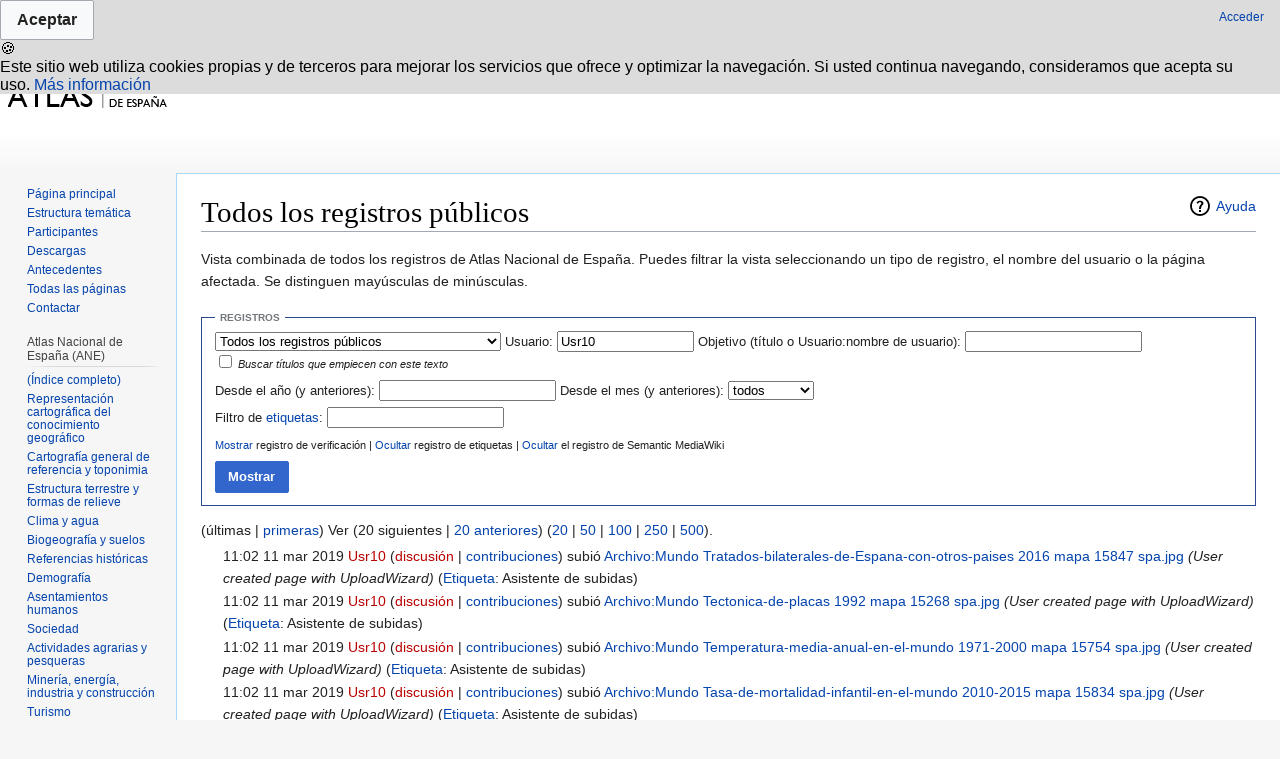

--- FILE ---
content_type: text/html; charset=UTF-8
request_url: http://atlasnacional.ign.es/index.php?title=Especial:Registro/Usr10&offset=&limit=20&mobileaction=toggle_view_mobile&hide_tag_log=0&hide_smw_log=0&type=&user=Usr10
body_size: 10669
content:
<!DOCTYPE html>
<html class="client-nojs" lang="es" dir="ltr">
<head>
<meta charset="UTF-8"/>
<title>Todos los registros públicos - Atlas Nacional de España</title>
<script>document.documentElement.className = document.documentElement.className.replace( /(^|\s)client-nojs(\s|$)/, "$1client-js$2" );</script>
<script>(window.RLQ=window.RLQ||[]).push(function(){mw.config.set({"wgCanonicalNamespace":"Special","wgCanonicalSpecialPageName":"Log","wgNamespaceNumber":-1,"wgPageName":"Especial:Registro/Usr10","wgTitle":"Registro/Usr10","wgCurRevisionId":0,"wgRevisionId":0,"wgArticleId":0,"wgIsArticle":false,"wgIsRedirect":false,"wgAction":"view","wgUserName":null,"wgUserGroups":["*"],"wgBreakFrames":true,"wgPageContentLanguage":"es","wgPageContentModel":"wikitext","wgSeparatorTransformTable":[",\t."," \t,"],"wgDigitTransformTable":["",""],"wgDefaultDateFormat":"dmy","wgMonthNames":["","enero","febrero","marzo","abril","mayo","junio","julio","agosto","septiembre","octubre","noviembre","diciembre"],"wgMonthNamesShort":["","ene","feb","mar","abr","may","jun","jul","ago","sep","oct","nov","dic"],"wgRelevantPageName":"Especial:Registro/Usr10","wgRelevantArticleId":0,"wgRequestId":"11d216deb838b33660141f90","wgIsProbablyEditable":false,"wgRelevantPageIsProbablyEditable":false,"wgRelevantUserName":"Usr10","wgMediaViewerOnClick":true,"wgMediaViewerEnabledByDefault":true,"wgBetaFeaturesFeatures":[],"wgVisualEditor":{"pageLanguageCode":"es","pageLanguageDir":"ltr","pageVariantFallbacks":"es","usePageImages":false,"usePageDescriptions":false},"wgMFMode":"stable","wgMFLazyLoadImages":false,"wgMFLazyLoadReferences":false,"wgPreferredVariant":"es","wgMFExpandAllSectionsUserOption":true,"wgMFEnableFontChanger":true,"wgMFDisplayWikibaseDescriptions":{"search":false,"nearby":false,"watchlist":false,"tagline":false},"wgWikiEditorEnabledModules":[],"srfFilteredConfig":null,"wgVisualEditorToolbarScrollOffset":0,"wgVisualEditorUnsupportedEditParams":["undo","undoafter","veswitched"],"wgEditSubmitButtonLabelPublish":false,"wgCodeMirrorEnabled":true});mw.loader.state({"user.styles":"ready","user":"ready","user.options":"loading","user.tokens":"loading","mobile.special.styles":"ready","mobile.messageBox.styles":"ready","mediawiki.helplink":"ready","skins.vector.styles.responsive":"ready","ext.CookieWarning.mobile.styles":"ready","ext.smw.style":"ready","ext.smw.tooltip.styles":"ready","ext.smw.special.styles":"ready","mediawiki.legacy.shared":"ready","mediawiki.sectionAnchor":"ready","mediawiki.ui.button":"ready","mediawiki.skinning.interface":"ready","skins.vector.styles":"ready"});mw.loader.implement("user.options@00wq302",function($,jQuery,require,module){/*@nomin*/mw.user.options.set({"variant":"es"});
});mw.loader.implement("user.tokens@1wjd3am",function($,jQuery,require,module){/*@nomin*/mw.user.tokens.set({"editToken":"+\\","patrolToken":"+\\","watchToken":"+\\","csrfToken":"+\\"});
});mw.loader.load(["mediawiki.page.startup","mediawiki.user","mediawiki.hidpi","mediawiki.page.ready","mediawiki.searchSuggest","ext.visualEditor.targetLoader","mobile.site","mobile.init","ext.CookieWarning"]);});</script>
<link rel="stylesheet" href="/load.php?debug=false&amp;lang=es&amp;modules=ext.CookieWarning.mobile.styles%7Cmediawiki.helplink%2CsectionAnchor%7Cmediawiki.legacy.shared%7Cmediawiki.skinning.interface%7Cmediawiki.ui.button%7Cmobile.messageBox.styles%7Cmobile.special.styles%7Cskins.vector.styles%7Cskins.vector.styles.responsive&amp;only=styles&amp;skin=vector"/>
<link rel="stylesheet" href="/load.php?debug=false&amp;lang=es&amp;modules=ext.smw.special.styles%7Cext.smw.style%7Cext.smw.tooltip.styles&amp;only=styles&amp;skin=vector"/>
<script async="" src="/load.php?debug=false&amp;lang=es&amp;modules=startup&amp;only=scripts&amp;skin=vector&amp;target=mobile"></script>
<meta name="ResourceLoaderDynamicStyles" content=""/>
<meta name="generator" content="MediaWiki 1.31.0"/>
<meta name="robots" content="noindex,nofollow"/>
<meta name="viewport" content="width=device-width, initial-scale=1"/>
<link rel="manifest" href="/api.php?action=webapp-manifest"/>
<link rel="shortcut icon" href="/resources/assets/favicon.ico"/>
<link rel="search" type="application/opensearchdescription+xml" href="/opensearch_desc.php" title="Atlas Nacional de España (es)"/>
<link rel="EditURI" type="application/rsd+xml" href="http://atlasnacional.ign.es/api.php?action=rsd"/>

<script async src="https://www.googletagmanager.com/gtag/js?id=G-2FPVLGJNZH"></script>
<script>
  window.dataLayer = window.dataLayer || [];
  function gtag(){dataLayer.push(arguments);}
  gtag("js", new Date());
  gtag("config", "G-2FPVLGJNZH");
</script>

<!--[if lt IE 9]><script src="/load.php?debug=false&amp;lang=es&amp;modules=html5shiv&amp;only=scripts&amp;skin=vector&amp;sync=1"></script><![endif]-->
</head>
<body class="mediawiki ltr sitedir-ltr mw-hide-empty-elt ns--1 ns-special mw-special-Log page-Especial_Registro_Usr10 rootpage-Especial_Registro_Usr10 skin-vector action-view theme-deepsea"><div class="mw-cookiewarning-container"><form method="POST"><input name="disablecookiewarning" class="mw-cookiewarning-dismiss mw-ui-button" type="submit" value="Aceptar"/></form><div class="mw-cookiewarning-text"><div class="mw-cookiewarning-cimage">&#127850;</div><span>Este sitio web utiliza cookies propias y de terceros para mejorar los servicios que ofrece y optimizar la navegación. Si usted continua navegando, consideramos que acepta su uso.</span>&#160;<a href="http://www.ign.es/web/ign/portal/info-aviso-legal">Más información</a></div></div>		<div id="mw-page-base" class="noprint"></div>
		<div id="mw-head-base" class="noprint"></div>
		<div id="content" class="mw-body" role="main">
			<a id="top"></a>
			<div class="mw-indicators mw-body-content">
<div id="mw-indicator-mw-helplink" class="mw-indicator"><a href="//www.mediawiki.org/wiki/Special:MyLanguage/Help:Log" target="_blank" class="mw-helplink">Ayuda</a></div>
</div>
<h1 id="firstHeading" class="firstHeading" lang="es">Todos los registros públicos</h1>			<div id="bodyContent" class="mw-body-content">
								<div id="contentSub"></div>
								<div id="jump-to-nav" class="mw-jump">
					Saltar a:					<a href="#mw-head">navegación</a>, 					<a href="#p-search">buscar</a>
				</div>
				<div id="mw-content-text"><p>Vista combinada de todos los registros de Atlas Nacional de España.
Puedes filtrar la vista seleccionando un tipo de registro, el nombre del usuario o la página afectada. Se distinguen mayúsculas de minúsculas.
</p><form action="/index.php" method="get"><fieldset>
<legend>Registros</legend>
<input type="hidden" value="Especial:Registro" name="title"/><select name="type"><option value="" selected="">Todos los registros públicos</option>
<option value="smw">Registro de Semantic MediaWiki</option>
<option value="block">Registro de bloqueos</option>
<option value="delete">Registro de borrados</option>
<option value="contentmodel">Registro de cambios del modelo de contenido</option>
<option value="newusers">Registro de creación de usuarios</option>
<option value="tag">Registro de etiquetas</option>
<option value="merge">Registro de fusiones</option>
<option value="usermerge">Registro de fusiones del usuario</option>
<option value="managetags">Registro de gestión de etiquetas</option>
<option value="import">Registro de importaciones</option>
<option value="interwiki">Registro de la tabla interwiki</option>
<option value="rights">Registro de permisos de usuario</option>
<option value="protect">Registro de protección</option>
<option value="patrol">Registro de revisiones</option>
<option value="upload">Registro de subidas</option>
<option value="move">Registro de traslados</option></select>
<span class="mw-input-with-label"><label for="mw-log-user" class="mw-autocomplete-user">Usuario:</label>&#160;<input name="user" size="15" value="Usr10" id="mw-log-user" class="mw-autocomplete-user mw-ui-input" /></span>
<span class="mw-input-with-label"><label for="mw-log-page">Objetivo (título o Usuario:nombre de usuario):</label>&#160;<input name="page" size="20" value="" id="mw-log-page" class="mw-ui-input" /></span>

<span class="mw-input-with-label"><div class="mw-ui-checkbox"><input name="pattern" type="checkbox" value="1" id="pattern" />&#160;<label for="pattern">Buscar títulos que empiecen con este texto</label></div></span>
<p><label for="year">Desde el año (y anteriores):</label> <input id="year" maxlength="4" size="7" type="number" name="year" class="mw-ui-input"/> <label for="month">Desde el mes (y anteriores):</label> <select name="month" id="month" class="mw-month-selector"><option value="-1">todos</option>
<option value="1">enero</option>
<option value="2">febrero</option>
<option value="3">marzo</option>
<option value="4">abril</option>
<option value="5">mayo</option>
<option value="6">junio</option>
<option value="7">julio</option>
<option value="8">agosto</option>
<option value="9">septiembre</option>
<option value="10">octubre</option>
<option value="11">noviembre</option>
<option value="12">diciembre</option></select></p><p><label for="tagfilter">Filtro de <a href="/wane/Especial:Etiquetas" title="Especial:Etiquetas">etiquetas</a>:</label>&#160;<input name="tagfilter" size="20" value="" class="mw-tagfilter-input mw-ui-input mw-ui-input-inline mw-ui-input" id="tagfilter" /></p><p><small><a href="/index.php?title=Especial:Registro/Usr10&amp;mobileaction=toggle_view_mobile&amp;hide_tag_log=0&amp;hide_smw_log=0&amp;type=&amp;user=Usr10&amp;hide_patrol_log=0" title="Especial:Registro/Usr10">Mostrar</a> registro de verificación | <a href="/index.php?title=Especial:Registro/Usr10&amp;mobileaction=toggle_view_mobile&amp;hide_tag_log=1&amp;hide_smw_log=0&amp;type=&amp;user=Usr10" title="Especial:Registro/Usr10">Ocultar</a> registro de etiquetas | <a href="/index.php?title=Especial:Registro/Usr10&amp;mobileaction=toggle_view_mobile&amp;hide_tag_log=0&amp;hide_smw_log=1&amp;type=&amp;user=Usr10" title="Especial:Registro/Usr10">Ocultar</a> el registro de Semantic MediaWiki</small><input type="hidden" value="1" name="hide_patrol_log"/>
<input type="hidden" value="0" name="hide_tag_log"/>
<input type="hidden" value="0" name="hide_smw_log"/>
</p><p></p><input type="submit" value="Mostrar" class="mw-ui-button mw-ui-progressive"/>
</fieldset>
</form>(últimas | <a href="/index.php?title=Especial:Registro/Usr10&amp;dir=prev&amp;limit=20&amp;mobileaction=toggle_view_mobile&amp;hide_tag_log=0&amp;hide_smw_log=0&amp;type=&amp;user=Usr10" class="mw-lastlink" title="Especial:Registro/Usr10">primeras</a>) Ver (20 siguientes  |  <a href="/index.php?title=Especial:Registro/Usr10&amp;offset=20190311095942&amp;limit=20&amp;mobileaction=toggle_view_mobile&amp;hide_tag_log=0&amp;hide_smw_log=0&amp;type=&amp;user=Usr10" class="mw-nextlink" title="Especial:Registro/Usr10" rel="next">20 anteriores</a>) (<a href="/index.php?title=Especial:Registro/Usr10&amp;offset=&amp;limit=20&amp;mobileaction=toggle_view_mobile&amp;hide_tag_log=0&amp;hide_smw_log=0&amp;type=&amp;user=Usr10" class="mw-numlink" title="Especial:Registro/Usr10">20</a> | <a href="/index.php?title=Especial:Registro/Usr10&amp;offset=&amp;limit=50&amp;mobileaction=toggle_view_mobile&amp;hide_tag_log=0&amp;hide_smw_log=0&amp;type=&amp;user=Usr10" class="mw-numlink" title="Especial:Registro/Usr10">50</a> | <a href="/index.php?title=Especial:Registro/Usr10&amp;offset=&amp;limit=100&amp;mobileaction=toggle_view_mobile&amp;hide_tag_log=0&amp;hide_smw_log=0&amp;type=&amp;user=Usr10" class="mw-numlink" title="Especial:Registro/Usr10">100</a> | <a href="/index.php?title=Especial:Registro/Usr10&amp;offset=&amp;limit=250&amp;mobileaction=toggle_view_mobile&amp;hide_tag_log=0&amp;hide_smw_log=0&amp;type=&amp;user=Usr10" class="mw-numlink" title="Especial:Registro/Usr10">250</a> | <a href="/index.php?title=Especial:Registro/Usr10&amp;offset=&amp;limit=500&amp;mobileaction=toggle_view_mobile&amp;hide_tag_log=0&amp;hide_smw_log=0&amp;type=&amp;user=Usr10" class="mw-numlink" title="Especial:Registro/Usr10">500</a>).<ul>
<li data-mw-logid="3992" data-mw-logaction="upload/upload" class="mw-logline-upload mw-tag-uploadwizard"> 11:02 11 mar 2019 <a href="/index.php?title=Usuario:Usr10&amp;action=edit&amp;redlink=1" class="new mw-userlink" title="Usuario:Usr10 (la página no existe)"><bdi>Usr10</bdi></a> <span class="mw-usertoollinks">(<a href="/index.php?title=Usuario_discusi%C3%B3n:Usr10&amp;action=edit&amp;redlink=1" class="new mw-usertoollinks-talk" title="Usuario discusión:Usr10 (la página no existe)">discusión</a> | <a href="/wane/Especial:Contribuciones/Usr10" class="mw-usertoollinks-contribs" title="Especial:Contribuciones/Usr10">contribuciones</a>)</span> subió <a href="/wane/Archivo:Mundo_Tratados-bilaterales-de-Espana-con-otros-paises_2016_mapa_15847_spa.jpg" title="Archivo:Mundo Tratados-bilaterales-de-Espana-con-otros-paises 2016 mapa 15847 spa.jpg">Archivo:Mundo Tratados-bilaterales-de-Espana-con-otros-paises 2016 mapa 15847 spa.jpg</a> <span class="comment">(User created page with UploadWizard)</span>  <span class="mw-tag-markers">(<a href="/wane/Especial:Etiquetas" title="Especial:Etiquetas">Etiqueta</a>: <span class="mw-tag-marker mw-tag-marker-uploadwizard">Asistente de subidas</span>)</span></li>
<li data-mw-logid="3989" data-mw-logaction="upload/upload" class="mw-logline-upload mw-tag-uploadwizard"> 11:02 11 mar 2019 <a href="/index.php?title=Usuario:Usr10&amp;action=edit&amp;redlink=1" class="new mw-userlink" title="Usuario:Usr10 (la página no existe)"><bdi>Usr10</bdi></a> <span class="mw-usertoollinks">(<a href="/index.php?title=Usuario_discusi%C3%B3n:Usr10&amp;action=edit&amp;redlink=1" class="new mw-usertoollinks-talk" title="Usuario discusión:Usr10 (la página no existe)">discusión</a> | <a href="/wane/Especial:Contribuciones/Usr10" class="mw-usertoollinks-contribs" title="Especial:Contribuciones/Usr10">contribuciones</a>)</span> subió <a href="/wane/Archivo:Mundo_Tectonica-de-placas_1992_mapa_15268_spa.jpg" title="Archivo:Mundo Tectonica-de-placas 1992 mapa 15268 spa.jpg">Archivo:Mundo Tectonica-de-placas 1992 mapa 15268 spa.jpg</a> <span class="comment">(User created page with UploadWizard)</span>  <span class="mw-tag-markers">(<a href="/wane/Especial:Etiquetas" title="Especial:Etiquetas">Etiqueta</a>: <span class="mw-tag-marker mw-tag-marker-uploadwizard">Asistente de subidas</span>)</span></li>
<li data-mw-logid="3986" data-mw-logaction="upload/upload" class="mw-logline-upload mw-tag-uploadwizard"> 11:02 11 mar 2019 <a href="/index.php?title=Usuario:Usr10&amp;action=edit&amp;redlink=1" class="new mw-userlink" title="Usuario:Usr10 (la página no existe)"><bdi>Usr10</bdi></a> <span class="mw-usertoollinks">(<a href="/index.php?title=Usuario_discusi%C3%B3n:Usr10&amp;action=edit&amp;redlink=1" class="new mw-usertoollinks-talk" title="Usuario discusión:Usr10 (la página no existe)">discusión</a> | <a href="/wane/Especial:Contribuciones/Usr10" class="mw-usertoollinks-contribs" title="Especial:Contribuciones/Usr10">contribuciones</a>)</span> subió <a href="/wane/Archivo:Mundo_Temperatura-media-anual-en-el-mundo_1971-2000_mapa_15754_spa.jpg" title="Archivo:Mundo Temperatura-media-anual-en-el-mundo 1971-2000 mapa 15754 spa.jpg">Archivo:Mundo Temperatura-media-anual-en-el-mundo 1971-2000 mapa 15754 spa.jpg</a> <span class="comment">(User created page with UploadWizard)</span>  <span class="mw-tag-markers">(<a href="/wane/Especial:Etiquetas" title="Especial:Etiquetas">Etiqueta</a>: <span class="mw-tag-marker mw-tag-marker-uploadwizard">Asistente de subidas</span>)</span></li>
<li data-mw-logid="3983" data-mw-logaction="upload/upload" class="mw-logline-upload mw-tag-uploadwizard"> 11:02 11 mar 2019 <a href="/index.php?title=Usuario:Usr10&amp;action=edit&amp;redlink=1" class="new mw-userlink" title="Usuario:Usr10 (la página no existe)"><bdi>Usr10</bdi></a> <span class="mw-usertoollinks">(<a href="/index.php?title=Usuario_discusi%C3%B3n:Usr10&amp;action=edit&amp;redlink=1" class="new mw-usertoollinks-talk" title="Usuario discusión:Usr10 (la página no existe)">discusión</a> | <a href="/wane/Especial:Contribuciones/Usr10" class="mw-usertoollinks-contribs" title="Especial:Contribuciones/Usr10">contribuciones</a>)</span> subió <a href="/wane/Archivo:Mundo_Tasa-de-mortalidad-infantil-en-el-mundo_2010-2015_mapa_15834_spa.jpg" title="Archivo:Mundo Tasa-de-mortalidad-infantil-en-el-mundo 2010-2015 mapa 15834 spa.jpg">Archivo:Mundo Tasa-de-mortalidad-infantil-en-el-mundo 2010-2015 mapa 15834 spa.jpg</a> <span class="comment">(User created page with UploadWizard)</span>  <span class="mw-tag-markers">(<a href="/wane/Especial:Etiquetas" title="Especial:Etiquetas">Etiqueta</a>: <span class="mw-tag-marker mw-tag-marker-uploadwizard">Asistente de subidas</span>)</span></li>
<li data-mw-logid="3980" data-mw-logaction="upload/upload" class="mw-logline-upload mw-tag-uploadwizard"> 11:02 11 mar 2019 <a href="/index.php?title=Usuario:Usr10&amp;action=edit&amp;redlink=1" class="new mw-userlink" title="Usuario:Usr10 (la página no existe)"><bdi>Usr10</bdi></a> <span class="mw-usertoollinks">(<a href="/index.php?title=Usuario_discusi%C3%B3n:Usr10&amp;action=edit&amp;redlink=1" class="new mw-usertoollinks-talk" title="Usuario discusión:Usr10 (la página no existe)">discusión</a> | <a href="/wane/Especial:Contribuciones/Usr10" class="mw-usertoollinks-contribs" title="Especial:Contribuciones/Usr10">contribuciones</a>)</span> subió <a href="/wane/Archivo:Mundo_Tasa-bruta-de-mortalidad-en-el-mundo_2010-2015_mapa_15810_spa.jpg" title="Archivo:Mundo Tasa-bruta-de-mortalidad-en-el-mundo 2010-2015 mapa 15810 spa.jpg">Archivo:Mundo Tasa-bruta-de-mortalidad-en-el-mundo 2010-2015 mapa 15810 spa.jpg</a> <span class="comment">(User created page with UploadWizard)</span>  <span class="mw-tag-markers">(<a href="/wane/Especial:Etiquetas" title="Especial:Etiquetas">Etiqueta</a>: <span class="mw-tag-marker mw-tag-marker-uploadwizard">Asistente de subidas</span>)</span></li>
<li data-mw-logid="3977" data-mw-logaction="upload/upload" class="mw-logline-upload mw-tag-uploadwizard"> 11:02 11 mar 2019 <a href="/index.php?title=Usuario:Usr10&amp;action=edit&amp;redlink=1" class="new mw-userlink" title="Usuario:Usr10 (la página no existe)"><bdi>Usr10</bdi></a> <span class="mw-usertoollinks">(<a href="/index.php?title=Usuario_discusi%C3%B3n:Usr10&amp;action=edit&amp;redlink=1" class="new mw-usertoollinks-talk" title="Usuario discusión:Usr10 (la página no existe)">discusión</a> | <a href="/wane/Especial:Contribuciones/Usr10" class="mw-usertoollinks-contribs" title="Especial:Contribuciones/Usr10">contribuciones</a>)</span> subió <a href="/wane/Archivo:Mundo_Tasa-bruta-de-natalidad-en-el-mundo_2010-2015_mapa_15799_spa.jpg" title="Archivo:Mundo Tasa-bruta-de-natalidad-en-el-mundo 2010-2015 mapa 15799 spa.jpg">Archivo:Mundo Tasa-bruta-de-natalidad-en-el-mundo 2010-2015 mapa 15799 spa.jpg</a> <span class="comment">(User created page with UploadWizard)</span>  <span class="mw-tag-markers">(<a href="/wane/Especial:Etiquetas" title="Especial:Etiquetas">Etiqueta</a>: <span class="mw-tag-marker mw-tag-marker-uploadwizard">Asistente de subidas</span>)</span></li>
<li data-mw-logid="3974" data-mw-logaction="upload/upload" class="mw-logline-upload mw-tag-uploadwizard"> 11:02 11 mar 2019 <a href="/index.php?title=Usuario:Usr10&amp;action=edit&amp;redlink=1" class="new mw-userlink" title="Usuario:Usr10 (la página no existe)"><bdi>Usr10</bdi></a> <span class="mw-usertoollinks">(<a href="/index.php?title=Usuario_discusi%C3%B3n:Usr10&amp;action=edit&amp;redlink=1" class="new mw-usertoollinks-talk" title="Usuario discusión:Usr10 (la página no existe)">discusión</a> | <a href="/wane/Especial:Contribuciones/Usr10" class="mw-usertoollinks-contribs" title="Especial:Contribuciones/Usr10">contribuciones</a>)</span> subió <a href="/wane/Archivo:Mundo_Tasa-de-fecundidad-en-el-mundo_2010-2015_mapa_15872_spa.jpg" title="Archivo:Mundo Tasa-de-fecundidad-en-el-mundo 2010-2015 mapa 15872 spa.jpg">Archivo:Mundo Tasa-de-fecundidad-en-el-mundo 2010-2015 mapa 15872 spa.jpg</a> <span class="comment">(User created page with UploadWizard)</span>  <span class="mw-tag-markers">(<a href="/wane/Especial:Etiquetas" title="Especial:Etiquetas">Etiqueta</a>: <span class="mw-tag-marker mw-tag-marker-uploadwizard">Asistente de subidas</span>)</span></li>
<li data-mw-logid="3971" data-mw-logaction="upload/upload" class="mw-logline-upload"> 11:02 11 mar 2019 <a href="/index.php?title=Usuario:Usr10&amp;action=edit&amp;redlink=1" class="new mw-userlink" title="Usuario:Usr10 (la página no existe)"><bdi>Usr10</bdi></a> <span class="mw-usertoollinks">(<a href="/index.php?title=Usuario_discusi%C3%B3n:Usr10&amp;action=edit&amp;redlink=1" class="new mw-usertoollinks-talk" title="Usuario discusión:Usr10 (la página no existe)">discusión</a> | <a href="/wane/Especial:Contribuciones/Usr10" class="mw-usertoollinks-contribs" title="Especial:Contribuciones/Usr10">contribuciones</a>)</span> subió <a href="/wane/Archivo:Mundo_Suelos-del-mundo_1993_mapa_15312-00_spa.jpg" title="Archivo:Mundo Suelos-del-mundo 1993 mapa 15312-00 spa.jpg">Archivo:Mundo Suelos-del-mundo 1993 mapa 15312-00 spa.jpg</a> <span class="comment">(User created page with UploadWizard)</span>  </li>
<li data-mw-logid="3968" data-mw-logaction="upload/upload" class="mw-logline-upload mw-tag-uploadwizard"> 11:02 11 mar 2019 <a href="/index.php?title=Usuario:Usr10&amp;action=edit&amp;redlink=1" class="new mw-userlink" title="Usuario:Usr10 (la página no existe)"><bdi>Usr10</bdi></a> <span class="mw-usertoollinks">(<a href="/index.php?title=Usuario_discusi%C3%B3n:Usr10&amp;action=edit&amp;redlink=1" class="new mw-usertoollinks-talk" title="Usuario discusión:Usr10 (la página no existe)">discusión</a> | <a href="/wane/Especial:Contribuciones/Usr10" class="mw-usertoollinks-contribs" title="Especial:Contribuciones/Usr10">contribuciones</a>)</span> subió <a href="/wane/Archivo:Mundo_Sismicidad-en-el-mundo_1965-2016_mapa_15269_spa.jpg" title="Archivo:Mundo Sismicidad-en-el-mundo 1965-2016 mapa 15269 spa.jpg">Archivo:Mundo Sismicidad-en-el-mundo 1965-2016 mapa 15269 spa.jpg</a> <span class="comment">(User created page with UploadWizard)</span>  <span class="mw-tag-markers">(<a href="/wane/Especial:Etiquetas" title="Especial:Etiquetas">Etiqueta</a>: <span class="mw-tag-marker mw-tag-marker-uploadwizard">Asistente de subidas</span>)</span></li>
<li data-mw-logid="3965" data-mw-logaction="upload/upload" class="mw-logline-upload mw-tag-uploadwizard"> 11:02 11 mar 2019 <a href="/index.php?title=Usuario:Usr10&amp;action=edit&amp;redlink=1" class="new mw-userlink" title="Usuario:Usr10 (la página no existe)"><bdi>Usr10</bdi></a> <span class="mw-usertoollinks">(<a href="/index.php?title=Usuario_discusi%C3%B3n:Usr10&amp;action=edit&amp;redlink=1" class="new mw-usertoollinks-talk" title="Usuario discusión:Usr10 (la página no existe)">discusión</a> | <a href="/wane/Especial:Contribuciones/Usr10" class="mw-usertoollinks-contribs" title="Especial:Contribuciones/Usr10">contribuciones</a>)</span> subió <a href="/wane/Archivo:Mundo_Producto-Interior-Bruto-per-capita-en-el-mundo_2011-2015_mapa_15931_spa.jpg" title="Archivo:Mundo Producto-Interior-Bruto-per-capita-en-el-mundo 2011-2015 mapa 15931 spa.jpg">Archivo:Mundo Producto-Interior-Bruto-per-capita-en-el-mundo 2011-2015 mapa 15931 spa.jpg</a> <span class="comment">(User created page with UploadWizard)</span>  <span class="mw-tag-markers">(<a href="/wane/Especial:Etiquetas" title="Especial:Etiquetas">Etiqueta</a>: <span class="mw-tag-marker mw-tag-marker-uploadwizard">Asistente de subidas</span>)</span></li>
<li data-mw-logid="3962" data-mw-logaction="upload/upload" class="mw-logline-upload mw-tag-uploadwizard"> 11:02 11 mar 2019 <a href="/index.php?title=Usuario:Usr10&amp;action=edit&amp;redlink=1" class="new mw-userlink" title="Usuario:Usr10 (la página no existe)"><bdi>Usr10</bdi></a> <span class="mw-usertoollinks">(<a href="/index.php?title=Usuario_discusi%C3%B3n:Usr10&amp;action=edit&amp;redlink=1" class="new mw-usertoollinks-talk" title="Usuario discusión:Usr10 (la página no existe)">discusión</a> | <a href="/wane/Especial:Contribuciones/Usr10" class="mw-usertoollinks-contribs" title="Especial:Contribuciones/Usr10">contribuciones</a>)</span> subió <a href="/wane/Archivo:Mundo_Principales-ONG-destinatarias-de-fondos-de-la-AECID_2015_mapa_15846-00_spa.jpg" title="Archivo:Mundo Principales-ONG-destinatarias-de-fondos-de-la-AECID 2015 mapa 15846-00 spa.jpg">Archivo:Mundo Principales-ONG-destinatarias-de-fondos-de-la-AECID 2015 mapa 15846-00 spa.jpg</a> <span class="comment">(User created page with UploadWizard)</span>  <span class="mw-tag-markers">(<a href="/wane/Especial:Etiquetas" title="Especial:Etiquetas">Etiqueta</a>: <span class="mw-tag-marker mw-tag-marker-uploadwizard">Asistente de subidas</span>)</span></li>
<li data-mw-logid="3959" data-mw-logaction="upload/upload" class="mw-logline-upload mw-tag-uploadwizard"> 11:02 11 mar 2019 <a href="/index.php?title=Usuario:Usr10&amp;action=edit&amp;redlink=1" class="new mw-userlink" title="Usuario:Usr10 (la página no existe)"><bdi>Usr10</bdi></a> <span class="mw-usertoollinks">(<a href="/index.php?title=Usuario_discusi%C3%B3n:Usr10&amp;action=edit&amp;redlink=1" class="new mw-usertoollinks-talk" title="Usuario discusión:Usr10 (la página no existe)">discusión</a> | <a href="/wane/Especial:Contribuciones/Usr10" class="mw-usertoollinks-contribs" title="Especial:Contribuciones/Usr10">contribuciones</a>)</span> subió <a href="/wane/Archivo:Mundo_Poblacion-y-densidad-de-poblacion-en-el-mundo_2015_mapa_15843_spa.jpg" title="Archivo:Mundo Poblacion-y-densidad-de-poblacion-en-el-mundo 2015 mapa 15843 spa.jpg">Archivo:Mundo Poblacion-y-densidad-de-poblacion-en-el-mundo 2015 mapa 15843 spa.jpg</a> <span class="comment">(User created page with UploadWizard)</span>  <span class="mw-tag-markers">(<a href="/wane/Especial:Etiquetas" title="Especial:Etiquetas">Etiqueta</a>: <span class="mw-tag-marker mw-tag-marker-uploadwizard">Asistente de subidas</span>)</span></li>
<li data-mw-logid="3956" data-mw-logaction="upload/upload" class="mw-logline-upload mw-tag-uploadwizard"> 11:02 11 mar 2019 <a href="/index.php?title=Usuario:Usr10&amp;action=edit&amp;redlink=1" class="new mw-userlink" title="Usuario:Usr10 (la página no existe)"><bdi>Usr10</bdi></a> <span class="mw-usertoollinks">(<a href="/index.php?title=Usuario_discusi%C3%B3n:Usr10&amp;action=edit&amp;redlink=1" class="new mw-usertoollinks-talk" title="Usuario discusión:Usr10 (la página no existe)">discusión</a> | <a href="/wane/Especial:Contribuciones/Usr10" class="mw-usertoollinks-contribs" title="Especial:Contribuciones/Usr10">contribuciones</a>)</span> subió <a href="/wane/Archivo:Mundo_Precipitacion-media-anual-en-el-mundo_1971-2000_mapa_15753_spa.jpg" title="Archivo:Mundo Precipitacion-media-anual-en-el-mundo 1971-2000 mapa 15753 spa.jpg">Archivo:Mundo Precipitacion-media-anual-en-el-mundo 1971-2000 mapa 15753 spa.jpg</a> <span class="comment">(User created page with UploadWizard)</span>  <span class="mw-tag-markers">(<a href="/wane/Especial:Etiquetas" title="Especial:Etiquetas">Etiqueta</a>: <span class="mw-tag-marker mw-tag-marker-uploadwizard">Asistente de subidas</span>)</span></li>
<li data-mw-logid="3953" data-mw-logaction="upload/upload" class="mw-logline-upload mw-tag-uploadwizard"> 11:02 11 mar 2019 <a href="/index.php?title=Usuario:Usr10&amp;action=edit&amp;redlink=1" class="new mw-userlink" title="Usuario:Usr10 (la página no existe)"><bdi>Usr10</bdi></a> <span class="mw-usertoollinks">(<a href="/index.php?title=Usuario_discusi%C3%B3n:Usr10&amp;action=edit&amp;redlink=1" class="new mw-usertoollinks-talk" title="Usuario discusión:Usr10 (la página no existe)">discusión</a> | <a href="/wane/Especial:Contribuciones/Usr10" class="mw-usertoollinks-contribs" title="Especial:Contribuciones/Usr10">contribuciones</a>)</span> subió <a href="/wane/Archivo:Mundo_Organizacion-para-la-Cooperacion-y-el-Desarrollo-Economicos-(OCDE)_2016_mapa_15675_spa.jpg" title="Archivo:Mundo Organizacion-para-la-Cooperacion-y-el-Desarrollo-Economicos-(OCDE) 2016 mapa 15675 spa.jpg">Archivo:Mundo Organizacion-para-la-Cooperacion-y-el-Desarrollo-Economicos-(OCDE) 2016 mapa 15675 spa.jpg</a> <span class="comment">(User created page with UploadWizard)</span>  <span class="mw-tag-markers">(<a href="/wane/Especial:Etiquetas" title="Especial:Etiquetas">Etiqueta</a>: <span class="mw-tag-marker mw-tag-marker-uploadwizard">Asistente de subidas</span>)</span></li>
<li data-mw-logid="3950" data-mw-logaction="upload/upload" class="mw-logline-upload mw-tag-uploadwizard"> 11:02 11 mar 2019 <a href="/index.php?title=Usuario:Usr10&amp;action=edit&amp;redlink=1" class="new mw-userlink" title="Usuario:Usr10 (la página no existe)"><bdi>Usr10</bdi></a> <span class="mw-usertoollinks">(<a href="/index.php?title=Usuario_discusi%C3%B3n:Usr10&amp;action=edit&amp;redlink=1" class="new mw-usertoollinks-talk" title="Usuario discusión:Usr10 (la página no existe)">discusión</a> | <a href="/wane/Especial:Contribuciones/Usr10" class="mw-usertoollinks-contribs" title="Especial:Contribuciones/Usr10">contribuciones</a>)</span> subió <a href="/wane/Archivo:Mundo_Organizacion-del-Tratado-del-Atlantico-Norte-(OTAN)_2016_mapa_15567_spa.jpg" title="Archivo:Mundo Organizacion-del-Tratado-del-Atlantico-Norte-(OTAN) 2016 mapa 15567 spa.jpg">Archivo:Mundo Organizacion-del-Tratado-del-Atlantico-Norte-(OTAN) 2016 mapa 15567 spa.jpg</a> <span class="comment">(User created page with UploadWizard)</span>  <span class="mw-tag-markers">(<a href="/wane/Especial:Etiquetas" title="Especial:Etiquetas">Etiqueta</a>: <span class="mw-tag-marker mw-tag-marker-uploadwizard">Asistente de subidas</span>)</span></li>
<li data-mw-logid="3947" data-mw-logaction="upload/upload" class="mw-logline-upload mw-tag-uploadwizard"> 11:02 11 mar 2019 <a href="/index.php?title=Usuario:Usr10&amp;action=edit&amp;redlink=1" class="new mw-userlink" title="Usuario:Usr10 (la página no existe)"><bdi>Usr10</bdi></a> <span class="mw-usertoollinks">(<a href="/index.php?title=Usuario_discusi%C3%B3n:Usr10&amp;action=edit&amp;redlink=1" class="new mw-usertoollinks-talk" title="Usuario discusión:Usr10 (la página no existe)">discusión</a> | <a href="/wane/Especial:Contribuciones/Usr10" class="mw-usertoollinks-contribs" title="Especial:Contribuciones/Usr10">contribuciones</a>)</span> subió <a href="/wane/Archivo:Mundo_Poblacion-en-areas-urbanas_2014_mapa_15677_spa.jpg" title="Archivo:Mundo Poblacion-en-areas-urbanas 2014 mapa 15677 spa.jpg">Archivo:Mundo Poblacion-en-areas-urbanas 2014 mapa 15677 spa.jpg</a> <span class="comment">(User created page with UploadWizard)</span>  <span class="mw-tag-markers">(<a href="/wane/Especial:Etiquetas" title="Especial:Etiquetas">Etiqueta</a>: <span class="mw-tag-marker mw-tag-marker-uploadwizard">Asistente de subidas</span>)</span></li>
<li data-mw-logid="3944" data-mw-logaction="upload/upload" class="mw-logline-upload"> 11:02 11 mar 2019 <a href="/index.php?title=Usuario:Usr10&amp;action=edit&amp;redlink=1" class="new mw-userlink" title="Usuario:Usr10 (la página no existe)"><bdi>Usr10</bdi></a> <span class="mw-usertoollinks">(<a href="/index.php?title=Usuario_discusi%C3%B3n:Usr10&amp;action=edit&amp;redlink=1" class="new mw-usertoollinks-talk" title="Usuario discusión:Usr10 (la página no existe)">discusión</a> | <a href="/wane/Especial:Contribuciones/Usr10" class="mw-usertoollinks-contribs" title="Especial:Contribuciones/Usr10">contribuciones</a>)</span> subió <a href="/wane/Archivo:Mundo_Ocupacion-del-suelo-en-el-mundo_2014_mapa_15361_spa.jpg" title="Archivo:Mundo Ocupacion-del-suelo-en-el-mundo 2014 mapa 15361 spa.jpg">Archivo:Mundo Ocupacion-del-suelo-en-el-mundo 2014 mapa 15361 spa.jpg</a> <span class="comment">(User created page with UploadWizard)</span>  </li>
<li data-mw-logid="3941" data-mw-logaction="upload/upload" class="mw-logline-upload mw-tag-uploadwizard"> 11:02 11 mar 2019 <a href="/index.php?title=Usuario:Usr10&amp;action=edit&amp;redlink=1" class="new mw-userlink" title="Usuario:Usr10 (la página no existe)"><bdi>Usr10</bdi></a> <span class="mw-usertoollinks">(<a href="/index.php?title=Usuario_discusi%C3%B3n:Usr10&amp;action=edit&amp;redlink=1" class="new mw-usertoollinks-talk" title="Usuario discusión:Usr10 (la página no existe)">discusión</a> | <a href="/wane/Especial:Contribuciones/Usr10" class="mw-usertoollinks-contribs" title="Especial:Contribuciones/Usr10">contribuciones</a>)</span> subió <a href="/wane/Archivo:Mundo_Organizacion-de-Estados-Iberoamericanos_2016_mapa_15565_spa.jpg" title="Archivo:Mundo Organizacion-de-Estados-Iberoamericanos 2016 mapa 15565 spa.jpg">Archivo:Mundo Organizacion-de-Estados-Iberoamericanos 2016 mapa 15565 spa.jpg</a> <span class="comment">(User created page with UploadWizard)</span>  <span class="mw-tag-markers">(<a href="/wane/Especial:Etiquetas" title="Especial:Etiquetas">Etiqueta</a>: <span class="mw-tag-marker mw-tag-marker-uploadwizard">Asistente de subidas</span>)</span></li>
<li data-mw-logid="3938" data-mw-logaction="upload/upload" class="mw-logline-upload mw-tag-uploadwizard"> 11:02 11 mar 2019 <a href="/index.php?title=Usuario:Usr10&amp;action=edit&amp;redlink=1" class="new mw-userlink" title="Usuario:Usr10 (la página no existe)"><bdi>Usr10</bdi></a> <span class="mw-usertoollinks">(<a href="/index.php?title=Usuario_discusi%C3%B3n:Usr10&amp;action=edit&amp;redlink=1" class="new mw-usertoollinks-talk" title="Usuario discusión:Usr10 (la página no existe)">discusión</a> | <a href="/wane/Especial:Contribuciones/Usr10" class="mw-usertoollinks-contribs" title="Especial:Contribuciones/Usr10">contribuciones</a>)</span> subió <a href="/wane/Archivo:Mundo_Organizacion-de-las-Naciones-Unidas-(ONU)_1945-2016_mapa_15568_spa.jpg" title="Archivo:Mundo Organizacion-de-las-Naciones-Unidas-(ONU) 1945-2016 mapa 15568 spa.jpg">Archivo:Mundo Organizacion-de-las-Naciones-Unidas-(ONU) 1945-2016 mapa 15568 spa.jpg</a> <span class="comment">(User created page with UploadWizard)</span>  <span class="mw-tag-markers">(<a href="/wane/Especial:Etiquetas" title="Especial:Etiquetas">Etiqueta</a>: <span class="mw-tag-marker mw-tag-marker-uploadwizard">Asistente de subidas</span>)</span></li>
<li data-mw-logid="3935" data-mw-logaction="upload/upload" class="mw-logline-upload mw-tag-uploadwizard"> 10:59 11 mar 2019 <a href="/index.php?title=Usuario:Usr10&amp;action=edit&amp;redlink=1" class="new mw-userlink" title="Usuario:Usr10 (la página no existe)"><bdi>Usr10</bdi></a> <span class="mw-usertoollinks">(<a href="/index.php?title=Usuario_discusi%C3%B3n:Usr10&amp;action=edit&amp;redlink=1" class="new mw-usertoollinks-talk" title="Usuario discusión:Usr10 (la página no existe)">discusión</a> | <a href="/wane/Especial:Contribuciones/Usr10" class="mw-usertoollinks-contribs" title="Especial:Contribuciones/Usr10">contribuciones</a>)</span> subió <a href="/wane/Archivo:Mundo_Misiones-de-las-Fuerzas-Armadas-en-el-exterior_1988-2016_mapa_15681-00_spa.jpg" title="Archivo:Mundo Misiones-de-las-Fuerzas-Armadas-en-el-exterior 1988-2016 mapa 15681-00 spa.jpg">Archivo:Mundo Misiones-de-las-Fuerzas-Armadas-en-el-exterior 1988-2016 mapa 15681-00 spa.jpg</a> <span class="comment">(User created page with UploadWizard)</span>  <span class="mw-tag-markers">(<a href="/wane/Especial:Etiquetas" title="Especial:Etiquetas">Etiqueta</a>: <span class="mw-tag-marker mw-tag-marker-uploadwizard">Asistente de subidas</span>)</span></li>
</ul>
(últimas | <a href="/index.php?title=Especial:Registro/Usr10&amp;dir=prev&amp;limit=20&amp;mobileaction=toggle_view_mobile&amp;hide_tag_log=0&amp;hide_smw_log=0&amp;type=&amp;user=Usr10" class="mw-lastlink" title="Especial:Registro/Usr10">primeras</a>) Ver (20 siguientes  |  <a href="/index.php?title=Especial:Registro/Usr10&amp;offset=20190311095942&amp;limit=20&amp;mobileaction=toggle_view_mobile&amp;hide_tag_log=0&amp;hide_smw_log=0&amp;type=&amp;user=Usr10" class="mw-nextlink" title="Especial:Registro/Usr10" rel="next">20 anteriores</a>) (<a href="/index.php?title=Especial:Registro/Usr10&amp;offset=&amp;limit=20&amp;mobileaction=toggle_view_mobile&amp;hide_tag_log=0&amp;hide_smw_log=0&amp;type=&amp;user=Usr10" class="mw-numlink" title="Especial:Registro/Usr10">20</a> | <a href="/index.php?title=Especial:Registro/Usr10&amp;offset=&amp;limit=50&amp;mobileaction=toggle_view_mobile&amp;hide_tag_log=0&amp;hide_smw_log=0&amp;type=&amp;user=Usr10" class="mw-numlink" title="Especial:Registro/Usr10">50</a> | <a href="/index.php?title=Especial:Registro/Usr10&amp;offset=&amp;limit=100&amp;mobileaction=toggle_view_mobile&amp;hide_tag_log=0&amp;hide_smw_log=0&amp;type=&amp;user=Usr10" class="mw-numlink" title="Especial:Registro/Usr10">100</a> | <a href="/index.php?title=Especial:Registro/Usr10&amp;offset=&amp;limit=250&amp;mobileaction=toggle_view_mobile&amp;hide_tag_log=0&amp;hide_smw_log=0&amp;type=&amp;user=Usr10" class="mw-numlink" title="Especial:Registro/Usr10">250</a> | <a href="/index.php?title=Especial:Registro/Usr10&amp;offset=&amp;limit=500&amp;mobileaction=toggle_view_mobile&amp;hide_tag_log=0&amp;hide_smw_log=0&amp;type=&amp;user=Usr10" class="mw-numlink" title="Especial:Registro/Usr10">500</a>).</div>					<div class="printfooter">
						Obtenido de «<a dir="ltr" href="http://atlasnacional.ign.es/wane/Especial:Registro/Usr10">http://atlasnacional.ign.es/wane/Especial:Registro/Usr10</a>»					</div>
				<div id="catlinks" class="catlinks catlinks-allhidden" data-mw="interface"></div>				<div class="visualClear"></div>
							</div>
		</div>
		<div id="mw-navigation">
			<h2>Menú de navegación</h2>
			<div id="mw-head">
									<div id="p-personal" role="navigation" class="" aria-labelledby="p-personal-label">
						<h3 id="p-personal-label">Herramientas personales</h3>
						<ul>
							<li id="pt-login"><a href="/index.php?title=Especial:Entrar&amp;returnto=Especial%3ARegistro%2FUsr10&amp;returntoquery=offset%3D%26limit%3D20%26mobileaction%3Dtoggle_view_mobile%26hide_tag_log%3D0%26hide_smw_log%3D0%26type%3D%26user%3DUsr10" title="Te recomendamos iniciar sesión, aunque no es obligatorio [o]" accesskey="o">Acceder</a></li>						</ul>
					</div>
									<div id="left-navigation">
										<div id="p-namespaces" role="navigation" class="vectorTabs" aria-labelledby="p-namespaces-label">
						<h3 id="p-namespaces-label">Espacios de nombres</h3>
						<ul>
							<li id="ca-nstab-special" class="selected"><span><a href="/index.php?title=Especial:Registro/Usr10&amp;offset=&amp;limit=20&amp;mobileaction=toggle_view_mobile&amp;hide_tag_log=0&amp;hide_smw_log=0&amp;type=&amp;user=Usr10" title="Esta es una página especial y no puede editarse">Página especial</a></span></li>						</ul>
					</div>
										<div id="p-variants" role="navigation" class="vectorMenu emptyPortlet" aria-labelledby="p-variants-label">
												<input type="checkbox" class="vectorMenuCheckbox" aria-labelledby="p-variants-label" />
						<h3 id="p-variants-label">
							<span>Variantes</span>
						</h3>
						<div class="menu">
							<ul>
															</ul>
						</div>
					</div>
									</div>
				<div id="right-navigation">
										<div id="p-views" role="navigation" class="vectorTabs emptyPortlet" aria-labelledby="p-views-label">
						<h3 id="p-views-label">Vistas</h3>
						<ul>
													</ul>
					</div>
										<div id="p-cactions" role="navigation" class="vectorMenu emptyPortlet" aria-labelledby="p-cactions-label">
						<input type="checkbox" class="vectorMenuCheckbox" aria-labelledby="p-cactions-label" />
						<h3 id="p-cactions-label"><span>Más</span></h3>
						<div class="menu">
							<ul>
															</ul>
						</div>
					</div>
										<div id="p-search" role="search">
						<h3>
							<label for="searchInput">Buscar</label>
						</h3>
						<form action="/index.php" id="searchform">
							<div id="simpleSearch">
								<input type="search" name="search" placeholder="Buscar en Atlas Nacional de España" title="Buscar en Atlas Nacional de España [f]" accesskey="f" id="searchInput"/><input type="hidden" value="Especial:Buscar" name="title"/><input type="submit" name="fulltext" value="Buscar" title="Buscar este texto en las páginas" id="mw-searchButton" class="searchButton mw-fallbackSearchButton"/><input type="submit" name="go" value="Ir" title="Ir a la página con este nombre exacto si existe" id="searchButton" class="searchButton"/>							</div>
						</form>
					</div>
									</div>
			</div>
			<div id="mw-panel">
				<div id="p-logo" role="banner"><a class="mw-wiki-logo" href="/wane/P%C3%A1gina_principal"  title="Visitar la página principal"></a></div>
						<div class="portal" role="navigation" id="p-" aria-labelledby="p--label">
			<h3 id="p--label"></h3>
			<div class="body">
								<ul>
					<li id="n-mainpage-description"><a href="/wane/P%C3%A1gina_principal" title="Visitar la página principal [z]" accesskey="z">Página principal</a></li><li id="n-Estructura-tem.C3.A1tica"><a href="/wane/Estructura_tem%C3%A1tica">Estructura temática</a></li><li id="n-Participantes"><a href="/wane/ANE:Participantes">Participantes</a></li><li id="n-Descargas"><a href="/wane/ANE:Descargas">Descargas</a></li><li id="n-Antecedentes"><a href="/wane/ANE:Antecedentes">Antecedentes</a></li><li id="n-Todas-las-p.C3.A1ginas"><a href="/wane/Especial:Todas">Todas las páginas</a></li><li id="n-Contactar"><a href="mailto:ane@mitma.es" rel="nofollow" target="_blank">Contactar</a></li>				</ul>
							</div>
		</div>
			<div class="portal" role="navigation" id="p-Atlas_Nacional_de_Espa.C3.B1a_.28ANE.29" aria-labelledby="p-Atlas_Nacional_de_Espa.C3.B1a_.28ANE.29-label">
			<h3 id="p-Atlas_Nacional_de_Espa.C3.B1a_.28ANE.29-label">Atlas Nacional de España (ANE)</h3>
			<div class="body">
								<ul>
					<li id="n-.28.C3.8Dndice-completo.29"><a href="/wane/Estructura_tem%C3%A1tica">(Índice completo)</a></li><li id="n-Representaci.C3.B3n-cartogr.C3.A1fica-del-conocimiento-geogr.C3.A1fico"><a href="/wane/Representaci%C3%B3n_cartogr%C3%A1fica_del_conocimiento_geogr%C3%A1fico">Representación cartográfica del conocimiento geográfico</a></li><li id="n-Cartograf.C3.ADa-general-de-referencia-y-toponimia"><a href="/wane/Cartograf%C3%ADa_general_de_referencia_y_toponimia">Cartografía general de referencia y toponimia</a></li><li id="n-Estructura-terrestre-y-formas-de-relieve"><a href="/wane/Estructura_terrestre_y_formas_de_relieve">Estructura terrestre y formas de relieve</a></li><li id="n-Clima-y-agua"><a href="/wane/Clima_y_agua">Clima y agua</a></li><li id="n-Biogeograf.C3.ADa-y-suelos"><a href="/wane/Biogeograf%C3%ADa_y_suelos">Biogeografía y suelos</a></li><li id="n-Referencias-hist.C3.B3ricas"><a href="/wane/Referencias_hist%C3%B3ricas">Referencias históricas</a></li><li id="n-Demograf.C3.ADa"><a href="/wane/Demograf%C3%ADa">Demografía</a></li><li id="n-Asentamientos-humanos"><a href="/wane/Asentamientos_humanos">Asentamientos humanos</a></li><li id="n-Sociedad"><a href="/wane/Sociedad">Sociedad</a></li><li id="n-Actividades-agrarias-y-pesqueras"><a href="/wane/Actividades_agrarias_y_pesqueras">Actividades agrarias y pesqueras</a></li><li id="n-Miner.C3.ADa.2C-energ.C3.ADa.2C-industria-y-construcci.C3.B3n"><a href="/wane/Miner%C3%ADa,_energ%C3%ADa,_industria_y_construcci%C3%B3n">Minería, energía, industria y construcción</a></li><li id="n-Turismo"><a href="/wane/Turismo">Turismo</a></li><li id="n-Comercio-y-servicios"><a href="/wane/Comercio_y_servicios">Comercio y servicios</a></li><li id="n-Educaci.C3.B3n.2C-ciencia.2C-cultura-y-deporte"><a href="/wane/Educaci%C3%B3n,_ciencia,_cultura_y_deporte">Educación, ciencia, cultura y deporte</a></li><li id="n-Sanidad.2C-protecci.C3.B3n-y-pol.C3.ADticas-sociales"><a href="/wane/Sanidad,_protecci%C3%B3n_y_pol%C3%ADticas_sociales">Sanidad, protección y políticas sociales</a></li><li id="n-Seguridad-y-justicia"><a href="/wane/Seguridad_y_justicia">Seguridad y justicia</a></li><li id="n-Transportes"><a href="/wane/Transportes">Transportes</a></li><li id="n-Comunicaciones"><a href="/wane/Comunicaciones">Comunicaciones</a></li><li id="n-Estructura-econ.C3.B3mica"><a href="/wane/Estructura_econ%C3%B3mica">Estructura económica</a></li><li id="n-Paisaje"><a href="/wane/Paisaje">Paisaje</a></li><li id="n-Medio-ambiente"><a href="/wane/Medio_ambiente">Medio ambiente</a></li><li id="n-Articulaci.C3.B3n-territorial"><a href="/wane/Articulaci%C3%B3n_territorial">Articulación territorial</a></li><li id="n-Espa.C3.B1a-en-el-contexto-geogr.C3.A1fico-mundial"><a href="/wane/Espa%C3%B1a_en_el_contexto_geogr%C3%A1fico_mundial">España en el contexto geográfico mundial</a></li><li id="n-Presencia-de-Espa.C3.B1a-en-el-mundo"><a href="/wane/Presencia_de_Espa%C3%B1a_en_el_mundo">Presencia de España en el mundo</a></li>				</ul>
							</div>
		</div>
			<div class="portal" role="navigation" id="p-Monograf.C3.ADa_La_pandemia_COVID-19_en_Espa.C3.B1a._Primera_ola" aria-labelledby="p-Monograf.C3.ADa_La_pandemia_COVID-19_en_Espa.C3.B1a._Primera_ola-label">
			<h3 id="p-Monograf.C3.ADa_La_pandemia_COVID-19_en_Espa.C3.B1a._Primera_ola-label">Monografía La pandemia COVID-19 en España. Primera ola</h3>
			<div class="body">
								<ul>
					<li id="n-.28.C3.8Dndice-completo.29"><a href="/wane/Estructura_tem%C3%A1tica_(monograf%C3%ADa_COVID-19)">(Índice completo)</a></li><li id="n-Contexto-global-de-la-pandemia-COVID-19"><a href="/wane/Contexto_global_de_la_pandemia_COVID-19">Contexto global de la pandemia COVID-19</a></li><li id="n-La-pandemia-COVID-19-en-Espa.C3.B1a"><a href="/wane/La_pandemia_COVID-19_en_Espa%C3%B1a">La pandemia COVID-19 en España</a></li><li id="n-Efectos-sociales.2C-econ.C3.B3micos-y-ambientales"><a href="/wane/Efectos_sociales,_econ%C3%B3micos_y_ambientales">Efectos sociales, económicos y ambientales</a></li>				</ul>
							</div>
		</div>
			<div class="portal" role="navigation" id="p-Relacionado" aria-labelledby="p-Relacionado-label">
			<h3 id="p-Relacionado-label">Relacionado</h3>
			<div class="body">
								<ul>
					<li id="n-P.C3.A1gina-principal-del-Atlas-Nacional-de-Espa.C3.B1a"><a href="http://www.ign.es/web/ane-area-ane" rel="nofollow" target="_blank">Página principal del Atlas Nacional de España</a></li><li id="n-Redes-sociales-IGN"><a href="http://www.ign.es/web/ign/portal/social-rss" rel="nofollow" target="_blank">Redes sociales IGN</a></li>				</ul>
							</div>
		</div>
			<div class="portal" role="navigation" id="p-Otras_herramientas" aria-labelledby="p-Otras_herramientas-label">
			<h3 id="p-Otras_herramientas-label">Otras herramientas</h3>
			<div class="body">
								<ul>
					<li id="n-Asistente-de-subidas"><a href="/wane/Especial:AsistenteCarga">Asistente de subidas</a></li><li id="n-Lista-de-archivos"><a href="/wane/Especial:ListaIm%C3%A1genes">Lista de archivos</a></li><li id="n-Plantillas"><a href="http://atlasnacional.ign.es/wane/Especial:Todas?from=&amp;to=&amp;namespace=10" rel="nofollow" target="_blank">Plantillas</a></li>				</ul>
							</div>
		</div>
			<div class="portal" role="navigation" id="p-tb" aria-labelledby="p-tb-label">
			<h3 id="p-tb-label">Herramientas</h3>
			<div class="body">
								<ul>
					<li id="t-contributions"><a href="/wane/Especial:Contribuciones/Usr10" title="Lista de contribuciones de este usuario">Contribuciones del usuario</a></li><li id="t-log"><a href="/wane/Especial:Registro/Usr10">Registros</a></li><li id="t-userrights"><a href="/wane/Especial:PermisosUsuarios/Usr10">Ver los grupos del usuario</a></li><li id="t-specialpages"><a href="/wane/Especial:P%C3%A1ginasEspeciales" title="Lista de todas las páginas especiales [q]" accesskey="q">Páginas especiales</a></li><li id="t-print"><a href="/index.php?title=Especial:Registro/Usr10&amp;offset=&amp;limit=20&amp;mobileaction=toggle_view_mobile&amp;hide_tag_log=0&amp;hide_smw_log=0&amp;type=&amp;user=Usr10&amp;printable=yes" rel="alternate" title="Versión imprimible de esta página [p]" accesskey="p">Versión para imprimir</a></li>				</ul>
							</div>
		</div>
				</div>
		</div>
				<div id="footer" role="contentinfo">
						<ul id="footer-places">
								<li id="footer-places-privacy"><a href="/wane/ANE:Normativa_de_privacidad" title="ANE:Normativa de privacidad">Privacidad</a></li>
								<li id="footer-places-desktop-toggle"><a id="mw-mf-display-toggle" href="http://atlasnacional.ign.es/index.php?title=Especial:Registro/Usr10&amp;offset=&amp;limit=20&amp;mobileaction=toggle_view_desktop&amp;hide_tag_log=0&amp;hide_smw_log=0&amp;type=&amp;user=Usr10">Escritorio</a></li>
							</ul>
										<ul id="footer-icons" class="noprint">
										<li id="footer-poweredbyico">
						<a href="//www.mediawiki.org/" target="_blank"><img src="/resources/assets/poweredby_mediawiki_88x31.png" alt="Powered by MediaWiki" srcset="/resources/assets/poweredby_mediawiki_132x47.png 1.5x, /resources/assets/poweredby_mediawiki_176x62.png 2x" width="88" height="31"/></a><a href="https://www.semantic-mediawiki.org/wiki/Semantic_MediaWiki" target="_blank"><img src="[data-uri]" alt="Powered by Semantic MediaWiki" class="smw-footer" width="88" height="31"/></a>					</li>
									</ul>
						<div style="clear: both;"></div>
		</div>
		<script>(window.RLQ=window.RLQ||[]).push(function(){mw.config.set({"wgBackendResponseTime":815});});</script>
	</body>
</html>


--- FILE ---
content_type: text/css; charset=utf-8
request_url: http://atlasnacional.ign.es/load.php?debug=false&lang=es&modules=ext.smw.special.styles%7Cext.smw.style%7Cext.smw.tooltip.styles&only=styles&skin=vector
body_size: 17586
content:
fieldset#mw-prefsection-smw-general-options,fieldset#mw-prefsection-smw-ask-options,fieldset#mw-prefsection-smw-srf{border:0px solid #2a4b8d;border-top:1px solid #ddd;margin-top:5px;margin-bottom:5px;padding-bottom:5px;box-shadow:0}fieldset#mw-prefsection-smw-general-options .oo-ui-fieldsetLayout-group{columns:2}fieldset#mw-prefsection-smw-general-options .htmlform-tip,fieldset#mw-prefsection-smw-ask-options .htmlform-tip,fieldset#mw-prefsection-smw-srf .htmlform-tip{padding-left:25px !important}#mw-prefsection-smw-general-options legend,#mw-prefsection-smw-ask-options legend{font-weight:100}#mw-prefsection-smw-srf.oo-ui-layout legend::before{content:'' !important}#mw-prefsection-smw .oo-ui-fieldsetLayout-header{float:unset !important;width:unset !important;margin-bottom:15px}#mw-prefsection-smw-srf .oo-ui-fieldsetLayout-header{margin-bottom:0px}#mw-prefsection-smw .oo-ui-fieldsetLayout-header .oo-ui-labelElement-label{color:#72777d}#mw-prefsection-smw fieldset .oo-ui-labelElement-label{margin-bottom:unset !important;margin-right:10px}#mw-prefsection-smw fieldset .oo-ui-labelElement-label:first-child,#mw-prefsection-srf fieldset .oo-ui-labelElement-label:first-child{margin-right:0px}#mw-prefsection-smw .oo-ui-panelLayout-framed{margin-top:15px !important}#mw-prefsection-smw-general-options.oo-ui-layout,#mw-prefsection-smw-ask-options.oo-ui-layout,#mw-prefsection-smw-srf.oo-ui-layout{}#mw-prefsection-smw .oo-ui-panelLayout-padded{padding-top:0em;padding-bottom:0em}@media screen and (max-width:800px){fieldset#mw-prefsection-smw-general-options .oo-ui-fieldsetLayout-group{columns:1}}.float-right{float:right;margin-left:10px;clear:right}.float-left{float:left;margin-right:10px;clear:left}.clear-both{clear:both}.clientnojs{display:none}.client-nojs .clientnojs{display:block}.client-nojs .smw-overlay-spinner{display:none}.smw-footer{margin-left:5px}.smw-placeholder{list-style:none;background-color:#f5f5f5;border-radius:4px;font-family:"Helvetica Neue",Helvetica,Arial,sans-serif;font-size:14px;line-height:1.42857143}.client-nojs .smw-placeholder::after{content:"JavaScript is disabled or could not be detected!";top:80%;text-align:center;color:red}.smw-personal-jobqueue-watchlist:hover,.smw-personal-jobqueue-watchlist:focus,.smw-personal-jobqueue-watchlist:active{text-decoration:none;color:#0645ad}.smw-personal-table{width:100%;font-size:90%}.smwttcontent{display:none}span.smwbuiltin,span.smwttactiveinline span.smwbuiltin{font-style:italic}.item-count{display:inline-block;padding:2px 5px;font-size:12px;font-weight:600;line-height:1;background-color:rgba(27,31,35,0.04);border-radius:4px;color:#bbb;margin-left:10px}.item-count.active{background-color:rgba(27,31,35,0.08);color:#444d56}.smwpre{font-family:monospace;padding:1em;border:1px dashed #2f6fab;color:black;background-color:#f9f9f9;line-height:1.1em;margin-bottom:0.5em;margin-top:0.5em;white-space:pre-wrap;white-space:-moz-pre-wrap;white-space:-pre-wrap;white-space:-o-pre-wrap;word-wrap:break-word;word-break:break-word;margin-right:5px}.smwpre-no-margin{margin:0px;margin-bottom:0.5em;margin-top:0.5em}.smw-debug-box{border:5px dotted #ffcc00;background:#FFF0BD;padding:15px;margin-bottom:10px}.smw-debug-box-header{font-family:sans-serif;padding-bottom:15px;padding-top:10px;font-weight:bolder;font-size:16px;border-bottom:1px dotted #ffcc00;margin-bottom:15px}#smwfootbr{clear:both}span.smwsortkey{display:none}a.sortheader:hover{text-decoration:none}div.smwtimeline{border:1px solid #aaa;background-color:#f9f9f9}span.smwtlevent,span.smwtlband,span.smwtlsize,span.smwtlposition{display:none;speak:none}span.smwtlcomment{font-style:italic;padding:5px}.smwtable-striped tbody > tr:nth-child(even){background-color:#f5f5f5}.smwtable-striped tbody > tr:nth-child(odd){background-color:#fff}.smwtable-striped tbody > tr:hover{background-color:#eee}.smwtable-clean{width:auto;max-width:100%;margin-bottom:20px;background-color:transparent;border-spacing:0px}.smwtable-clean tr{border-top:1px solid #dddddd}.smwtable-clean th{text-align:left}.smwtable-clean td,.smwtable-clean th{padding:0}.smwtable-clean tr > th{padding:8px !important;line-height:1.42857143;vertical-align:top;border-top:1px solid #dddddd;border-collapse:collapse;border-spacing:0;text-align:center;vertical-align:middle}.smwtable-clean tr > td{padding:8px !important;line-height:1.42857143;vertical-align:top;border-top:1px solid #dddddd;border-collapse:collapse;border-spacing:0}.smwtable-clean tbody > tr:nth-child(even){background-color:#f5f5f5}.smwtable-clean tr > th.headerSort{padding-right:21px !important}.smwtable-clean.broadtable{width:100%}div.smwhr hr{background-color:#ddd;color:#ddd}span.smwwarning{color:#888;font-style:italic;font-size:90%}.smw-protection-indicator .smw-edit-protection{background:url([data-uri]);background-size:26px 26px;background-repeat:no-repeat;height:26px;width:26px;display:inline-block;margin-top:2px}span.smwsearchicon{padding-right:16px;margin-right:2px;color:#888;background:url("data:image/svg+xml,%3Csvg xmlns='http://www.w3.org/2000/svg' version='1.1' height='18' width='18' viewBox='0 0 22 22'%3E%3Cpath d='m132.77 118.03l-27.945-27.945c6.735-9.722 10.1-20.559 10.1-32.508 0-7.767-1.508-15.195-4.523-22.283-3.01-7.089-7.088-13.199-12.221-18.332-5.133-5.133-11.242-9.207-18.33-12.221-7.09-3.01-14.518-4.522-22.285-4.522-7.767 0-15.195 1.507-22.283 4.522-7.089 3.01-13.199 7.088-18.332 12.221-5.133 5.133-9.207 11.244-12.221 18.332-3.01 7.089-4.522 14.516-4.522 22.283 0 7.767 1.507 15.193 4.522 22.283 3.01 7.088 7.088 13.197 12.221 18.33 5.133 5.134 11.244 9.207 18.332 12.222 7.089 3.02 14.516 4.522 22.283 4.522 11.951 0 22.787-3.369 32.509-10.1l27.945 27.863c1.955 2.064 4.397 3.096 7.332 3.096 2.824 0 5.27-1.032 7.332-3.096 2.064-2.063 3.096-4.508 3.096-7.332.0001-2.877-1-5.322-3.01-7.331m-49.41-34.668c-7.143 7.143-15.738 10.714-25.787 10.714-10.05 0-18.643-3.572-25.786-10.714-7.143-7.143-10.714-15.737-10.714-25.786 0-10.05 3.572-18.644 10.714-25.786 7.142-7.143 15.738-10.714 25.786-10.714 10.05 0 18.643 3.572 25.787 10.714 7.143 7.142 10.715 15.738 10.715 25.786 0 10.05-3.573 18.643-10.715 25.786' transform='matrix%28.11417.00745-.00745.11417 3.93 2.548%29' fill='%23888888'/%3E%3C/svg%3E") center right no-repeat}#bodyContent span.smwsearch a{background:url("data:image/svg+xml,%3Csvg xmlns='http://www.w3.org/2000/svg' version='1.1' height='15' width='15' viewBox='0 0 22 22'%3E%3Cpath d='m132.77 118.03l-27.945-27.945c6.735-9.722 10.1-20.559 10.1-32.508 0-7.767-1.508-15.195-4.523-22.283-3.01-7.089-7.088-13.199-12.221-18.332-5.133-5.133-11.242-9.207-18.33-12.221-7.09-3.01-14.518-4.522-22.285-4.522-7.767 0-15.195 1.507-22.283 4.522-7.089 3.01-13.199 7.088-18.332 12.221-5.133 5.133-9.207 11.244-12.221 18.332-3.01 7.089-4.522 14.516-4.522 22.283 0 7.767 1.507 15.193 4.522 22.283 3.01 7.088 7.088 13.197 12.221 18.33 5.133 5.134 11.244 9.207 18.332 12.222 7.089 3.02 14.516 4.522 22.283 4.522 11.951 0 22.787-3.369 32.509-10.1l27.945 27.863c1.955 2.064 4.397 3.096 7.332 3.096 2.824 0 5.27-1.032 7.332-3.096 2.064-2.063 3.096-4.508 3.096-7.332.0001-2.877-1-5.322-3.01-7.331m-49.41-34.668c-7.143 7.143-15.738 10.714-25.787 10.714-10.05 0-18.643-3.572-25.786-10.714-7.143-7.143-10.714-15.737-10.714-25.786 0-10.05 3.572-18.644 10.714-25.786 7.142-7.143 15.738-10.714 25.786-10.714 10.05 0 18.643 3.572 25.787 10.714 7.143 7.142 10.715 15.738 10.715 25.786 0 10.05-3.573 18.643-10.715 25.786' transform='matrix%28.11417.00745-.00745.11417 3.93 2.548%29' fill='%23ccc'/%3E%3C/svg%3E") no-repeat right center;padding-right:18px;color:#ccc;text-decoration:none;margin-right:4px}#bodyContent span.smwsearch a:hover{background:url("data:image/svg+xml,%3Csvg xmlns='http://www.w3.org/2000/svg' version='1.1' height='18' width='18' viewBox='0 0 22 22'%3E%3Cpath d='m132.77 118.03l-27.945-27.945c6.735-9.722 10.1-20.559 10.1-32.508 0-7.767-1.508-15.195-4.523-22.283-3.01-7.089-7.088-13.199-12.221-18.332-5.133-5.133-11.242-9.207-18.33-12.221-7.09-3.01-14.518-4.522-22.285-4.522-7.767 0-15.195 1.507-22.283 4.522-7.089 3.01-13.199 7.088-18.332 12.221-5.133 5.133-9.207 11.244-12.221 18.332-3.01 7.089-4.522 14.516-4.522 22.283 0 7.767 1.507 15.193 4.522 22.283 3.01 7.088 7.088 13.197 12.221 18.33 5.133 5.134 11.244 9.207 18.332 12.222 7.089 3.02 14.516 4.522 22.283 4.522 11.951 0 22.787-3.369 32.509-10.1l27.945 27.863c1.955 2.064 4.397 3.096 7.332 3.096 2.824 0 5.27-1.032 7.332-3.096 2.064-2.063 3.096-4.508 3.096-7.332.0001-2.877-1-5.322-3.01-7.331m-49.41-34.668c-7.143 7.143-15.738 10.714-25.787 10.714-10.05 0-18.643-3.572-25.786-10.714-7.143-7.143-10.714-15.737-10.714-25.786 0-10.05 3.572-18.644 10.714-25.786 7.142-7.143 15.738-10.714 25.786-10.714 10.05 0 18.643 3.572 25.787 10.714 7.143 7.142 10.715 15.738 10.715 25.786 0 10.05-3.573 18.643-10.715 25.786' transform='matrix%28.11417.00745-.00745.11417 3.93 2.548%29' fill='%23888888'/%3E%3C/svg%3E") no-repeat right center;padding-right:20px;color:#888;text-decoration:none;margin-right:2px}#bodyContent span.smwbrowse a{background:url("data:image/svg+xml,%3Csvg xmlns='http://www.w3.org/2000/svg' height='15' width='15' viewBox='0 0 22 22'%3E%3Cg transform='matrix%28.02146 0 0 .02146 1 1%29' fill='%23ccc'%3E%3Cpath d='m466.07 161.53c-205.6 0-382.8 121.2-464.2 296.1-2.5 5.3-2.5 11.5 0 16.9 81.4 174.9 258.6 296.1 464.2 296.1 205.6 0 382.8-121.2 464.2-296.1 2.5-5.3 2.5-11.5 0-16.9-81.4-174.9-258.6-296.1-464.2-296.1m0 514.7c-116.1 0-210.1-94.1-210.1-210.1 0-116.1 94.1-210.1 210.1-210.1 116.1 0 210.1 94.1 210.1 210.1 0 116-94.1 210.1-210.1 210.1'/%3E%3Ccircle cx='466.08' cy='466.02' r='134.5'/%3E%3C/g%3E%3C/svg%3E") no-repeat right center;padding-right:18px;color:#ccc;text-decoration:none;margin-right:4px}#bodyContent span.smwbrowse a:hover{background:url("data:image/svg+xml,%3Csvg xmlns='http://www.w3.org/2000/svg' height='18' width='18' viewBox='0 0 22 22'%3E%3Cg transform='matrix%28.02146 0 0 .02146 1 1%29' fill='%23888888'%3E%3Cpath d='m466.07 161.53c-205.6 0-382.8 121.2-464.2 296.1-2.5 5.3-2.5 11.5 0 16.9 81.4 174.9 258.6 296.1 464.2 296.1 205.6 0 382.8-121.2 464.2-296.1 2.5-5.3 2.5-11.5 0-16.9-81.4-174.9-258.6-296.1-464.2-296.1m0 514.7c-116.1 0-210.1-94.1-210.1-210.1 0-116.1 94.1-210.1 210.1-210.1 116.1 0 210.1 94.1 210.1 210.1 0 116-94.1 210.1-210.1 210.1'/%3E%3Ccircle cx='466.08' cy='466.02' r='134.5'/%3E%3C/g%3E%3C/svg%3E") no-repeat right center;padding-right:20px;color:#888;text-decoration:none;margin-right:2px}.concept-documenation{border-top:1px dotted #aaa}.smw-spinner .text{padding-left:2.1em;font-size:12px;vertical-align:middle}.smw-spinner.left.mw-small-spinner{background-position:left;vertical-align:middle;display:inline-block;padding:0px !important}.smw-spinner.center.mw-small-spinner{vertical-align:middle;display:inline-block;padding:0px !important}table.smw-ask-query .smw-ask-query-condition{width:100%}table.smw-ask-query .smw-ask-query-printout{width:100%}hr.smw-form-horizontalrule{margin-bottom:10px;background-color:#ddd}.smw-horizontalrule{margin-bottom:10px;border-bottom:1px solid #ddd}.smw-form-select,.smw-form-input{padding:1px 1px}.smw-form-checkbox{vertical-align:middle;cursor:pointer}label.smw-form-checkbox{vertical-align:middle;cursor:pointer}.smw-editpage-help{background-color:#f0f0f0;border:1px solid silver;padding:0.5em 1em 0.5em 1em;margin-bottom:1em}.smw-column-header{font-weight:bold;font-size:1.17em;line-height:1.6;margin-top:0.5em;margin-bottom:0;padding-bottom:0;color:black;overflow:hidden}.smw-column-header:first-of-type{margin-top:0em}.smw-column{float:left;word-wrap:break-word;box-decoration-break:clone;-webkit-box-decoration-break:clone}.smw-column-responsive{-webkit-columns:3 20em;-moz-columns:3 20em;columns:3 20em;-webkit-column-gap:1em;-moz-column-gap:1em;column-gap:1em}.smw-column-twofold-responsive{-webkit-columns:2 20em;-moz-columns:2 20em;columns:2 20em;-webkit-column-gap:1em;-moz-column-gap:1em;column-gap:1em}.smw-column-twofold-responsive li:first-child{margin-top:-3px}.smw-column[dir="rtl"]{float:right}.smw-column-responsive[dir="rtl"],.smw-column-twofold-responsive[dir="rtl"]{float:right}.smw-columnlist-container .smw-column-responsive{margin-bottom:-1em}.smw-note{padding:8px 15px;list-style:none;background-color:#f5f5f5;border-radius:4px;font-family:"Helvetica Neue",Helvetica,Arial,sans-serif;font-size:14px;line-height:1.42857143}.smw-callout{padding:10px;margin:0.5em 0;border-left-width:5px;border-radius:1px}.smw-callout p{margin:5px 0 5px 0}.smw-callout-info{padding:.8em 1em;background:#d9edf7;margin:0.5rem 0;border-left:5px solid #1b809e}.smw-callout-info .title{color:#1b809e}.smw-callout-info-light{padding:.8em 1em;background:#f9f9f9;margin:0.5rem 0;border-left:5px solid #ddd}.smw-callout-info-light .title{color:#1b809e}.smw-callout-warning{padding:.8em 1em;background:#fcf8e3;margin:0.5rem 0;border-left:5px solid #aa6708}.smw-callout-warning .title{color:#aa6708}.smw-callout-success{padding:.8em 1em;background:#dff0d8;margin:0.5rem 0;border-left:5px solid #3c763d}.smw-callout-success .title{color:#3c763d}.smw-callout-error{padding:.8em 1em;background:#f2dede;margin:0.5rem 0;border-left:5px solid #ce4844}.smw-callout .title{margin-top:0;margin-bottom:5px;font-size:16px;font-family:inherit;font-weight:500}.smw-svg-icon{display:inline-flex;align-self:center;position:relative;height:1em;width:1em}.smw-svg-icon svg{height:1em;width:1em}.smw-svg-icon.svg-baseline svg{bottom:-0.125em;position:absolute}.smw-icon-info{background:url("data:image/svg+xml,%3C%3Fxml version=%221.0%22 encoding=%22UTF-8%22%3F%3E%0D%0A%3Csvg xmlns=%22http://www.w3.org/2000/svg%22 width=%2224%22 height=%2224%22 viewBox=%220 0 24 24%22%3E%0D%0A%09%3Cpath d=%22M11.5 17a5.5 5.5 0 1 1 0-11 5.5 5.5 0 0 1 0 11zm0-12a6.5 6.5 0 1 0 0 13 6.5 6.5 0 0 0 0-13zm.5 5v4h1v1h-3v-1h1v-3h-1v-1zm-1-2h1v1h-1z%22/%3E%0D%0A%3C/svg%3E%0D%0A") no-repeat left center;padding:0 0 5px 25px}.smw-icon-pen{background-image:linear-gradient(transparent,transparent),url("data:image/svg+xml,%3Csvg xmlns=%22http://www.w3.org/2000/svg%22 width=%2220%22 height=%2215%22 viewBox=%220 0 20 20%22%3E%3Ctitle%3Ehighlight%3C/title%3E%3Cpath d=%22M18.73 5.86l-3.59-3.59a1 1 0 0 0-1.41 0l-10 10a1 1 0 0 0 0 1.41L4 14l-3 4h5l1-1 .29.29a1 1 0 0 0 1.41 0l10-10a1 1 0 0 0 .03-1.43zM7 15l-2-2 9-9 2 2z%22/%3E%3C/svg%3E");background-repeat:no-repeat;padding:0 0 0 25px;background-position:center}.smw-icon-bookmark{background-image:url("data:image/svg+xml,%3C%3Fxml version='1.0' encoding='UTF-8'%3F%3E%3Csvg xmlns='http://www.w3.org/2000/svg' width='14' height='14' viewBox='0 0 20 16'%3E%3Ctitle%3E bookmark outlined %3C/title%3E%3Cpath d='M15 1H5a2 2 0 0 0-2 2v16l7-5 7 5V3a2 2 0 0 0-2-2zm0 14.25l-5-3.5-5 3.5V3h10z'/%3E%3C/svg%3E%0A");background-repeat:no-repeat;padding:0 0 0 20px;background-position:center}.smw-icon-compact{background-image:url("data:image/svg+xml,%3C%3Fxml version='1.0' encoding='utf-8'%3F%3E%3Csvg xmlns='http://www.w3.org/2000/svg' width='23' height='12'%3E%3Cpath stroke-width='3' stroke='%23000' d='M1,3.5h21M1,9.5h9m3,0h9'/%3E%3C/svg%3E");background-repeat:no-repeat;padding:0 0 0 15px;background-position:center}.smwb-group{font-style:normal;font-weight:normal;font-size:100%}.smwb-value,.smwprops,.smwpropname,.smwb-factbox .smwtype_wpg,.smwtype_uri,.smwb-ivalue,.smwb-title{word-break:break-word;word-wrap:break-word;-webkit-hyphens:auto;-moz-hyphens:auto;hyphens:auto;box-decoration-break:clone;-webkit-box-decoration-break:clone}@media (max-width:400px){.smwb-propvalue,.smwb-ipropvalue{word-break:break-word;word-wrap:break-word;-webkit-hyphens:auto;-moz-hyphens:auto;hyphens:auto;box-decoration-break:clone;-webkit-box-decoration-break:clone}}.smw-subobject-entity{font-style:italic}.autocomplete-suggestions{background:white;border:1px solid rgb(221,221,221);border-radius:3px;box-shadow:rgba(0,0,0,0.1) 0px 0px 5px;min-width:120px;color:rgb(111,128,146);float:right;padding-top:2px;margin-right:-15px;font-size:16px;font-weight:normal;z-index:11110 !important;overflow-y:auto;overflow-x:hidden}.autocomplete-arrow.mw-ui-input{background-position-y:4px}[dir='rtl'] .autocomplete-suggestions{margin-right:0px}.autocomplete-suggestion{display:block;padding:5px 10px;border-bottom:1px solid #ddd;cursor:pointer}.autocomplete-selected{background:#f0f0f0}.autocomplete-suggestions strong{font-weight:normal;color:#3399ff}.autocomplete-group{padding:2px 5px}.autocomplete-group strong{display:block;border-bottom:1px solid #000}.autocomplete-loading{background:url([data-uri]) no-repeat left center;padding:5px 0 5px 35px;vertical-align:middle;background-position:right 10px center}.autocomplete-arrow-light{background-image:linear-gradient(45deg,transparent 50%,gray 50%),linear-gradient(135deg,gray 50%,transparent 50%),linear-gradient(to right,#ffffff,#ffff);background-position:calc(100% - 17px) calc(1em + 2px),calc(100% - 12px) calc(1em + 2px),calc(100% - 2.5em) 0.5em;background-size:5px 5px,5px 5px,1px 1.5em;background-repeat:no-repeat}.mw-ui-input.autocomplete-loading{vertical-align:unset;padding:0.57142857em 0.57142857em 0.5em}.autocomplete-arrow{background-image:url("data:image/svg+xml,%3Csvg fill='%23888888' height='24' viewBox='0 0 24 24' width='24' xmlns='http://www.w3.org/2000/svg'%3E%3Cpath d='M7 10l5 5 5-5z'/%3E%3Cpath d='M0 0h24v24H0z' fill='none'/%3E%3C/svg%3E");background-repeat:no-repeat;background-position-x:calc(100% - 6px);background-position-y:5px}.autocomplete-arrow.mw-ui-input{background-position-y:4px}[dir='rtl'] .autocomplete-arrow{background-position-x:6px}.skin-vector input#smw-property-input.autocomplete-suggestions{height:1.15em;padding:2px 2px}.skin-chameleon input#smw-property-input.autocomplete-suggestions{height:30px;padding:2px 2px}.skin-foreground input#smw-property-input.autocomplete-suggestions{height:32px;padding:2px 0px 0px 8px}.skin-chameleon .autocomplete-suggestion,.skin-foreground .autocomplete-suggestion{padding:2px 5px;white-space:nowrap;overflow:hidden;font-size:0.9em}.smw-breadcrumb-link{color:#7d7d7d;font-size:84%;line-height:1.2em;margin:0.4em 0 0.6em 0;width:auto}.smw-breadcrumb-arrow-right{border-top:5px solid transparent;border-bottom:5px solid transparent;border-left:5px solid #aaa;display:inline-block;position:relative;margin-left:0px;margin-right:4px}.smw-ask-action-btn,.smw-action-btn{display:inline-block;padding:3px 6px;margin-bottom:0;font-size:12px;font-weight:400;line-height:1.42857143;text-align:center;white-space:nowrap;vertical-align:middle;-ms-touch-action:manipulation;touch-action:manipulation;cursor:pointer;-webkit-user-select:none;-moz-user-select:none;-ms-user-select:none;user-select:none;background-image:none;border:1px solid transparent;border-radius:4px}.smw-action-btn-min200{min-width:200px}.smw-ask-action-btn-lgrey,a.smw-ask-action-btn-lgrey:visited,.smw-action-btn-lgrey,.smw-action-btn-lgrey:visited{color:#222;background-color:#eee;border-color:#ddd;text-decoration:none}a.smw-ask-action-btn-lgrey:hover,.smw-action-btn-lgrey:hover{color:#222;background-color:#ddd;border-color:#ddd;text-decoration:none}.smw-ask-action-btn-lblue,a.smw-ask-action-btn-lblue:visited{color:#fff;background-color:#5bc0de;border-color:#46b8da;text-decoration:none}a.smw-ask-action-btn-lblue:hover{color:#fff;background-color:#31b0d5;border-color:#269abc;text-decoration:none}.smw-ask-action-btn-dblue,a.smw-ask-action-btn-dblue:visited{color:#fff;background-color:#337ab7;border-color:#2e6da4;text-decoration:none}.smw-ask-action-btn-dblue:hover,.smw-ask-action-btn-dblue:focus,a.smw-ask-action-btn-dblue:hover,a.smw-ask-action-btn-dblue:focus{color:#fff;background-image:none;background-color:#286090;border-color:#204d74;text-decoration:none}.smw-concept-page-indicator a.external.text,.smw-page-indicator a.external.text{background-image:none;padding-right:0}.smw-page-indicator{display:inline-block;font-weight:normal;line-height:1.25;text-align:center;white-space:nowrap;vertical-align:middle;-webkit-user-select:none;-moz-user-select:none;-ms-user-select:none;user-select:none;border:1px solid transparent;padding:0.5rem 1rem;border-radius:0.25rem;-webkit-transition:all 0.2s ease-in-out;-o-transition:all 0.2s ease-in-out;transition:all 0.2s ease-in-out;padding:0.25rem 0.5rem;border-radius:0.2rem;color:#292b2c;border-color:#ddd}.smw-protection-indicator{display:inline-block;-webkit-user-select:none;-moz-user-select:none;-ms-user-select:none;user-select:none;border:1px solid transparent;border-radius:0.25rem;-webkit-transition:all 0.2s ease-in-out;-o-transition:all 0.2s ease-in-out;transition:all 0.2s ease-in-out;border-radius:0.2rem;color:#292b2c;border-color:transparent;width:28px;height:28px;vertical-align:middle}.smw-protection-indicator.with-border{border-color:#ddd}.smw-page-indicator.usage-count.moderate{background-color:#f2d29b;border:1px solid #f2d29b;color:#aa4c2c}.smw-page-indicator.usage-count.high{background-color:#ff887f;border:1px solid #ffB79e;color:#800000}.smw-page-indicator-rdflink{line-height:24px;margin-right:10px}.smw-page-indicator-rdflink a{background:url("data:image/svg+xml,%3Csvg xmlns='http://www.w3.org/2000/svg' version='1.1' overflow='visible' height='18' width='18' viewBox='0 0 94.332 101.883'%3E%3Cg shape-rendering='geometricPrecision' text-rendering='geometricPrecision' image-rendering='optimizeQuality'%3E%3Cpath d='M84.45,66.836c-0.636-0.337-1.284-0.624-1.936-0.879l0.466-0.038c0,0-4.151-1.838-4.514-15.18 c-0.359-13.344,3.957-15.62,3.957-15.62l-0.62,0.027c3.261-1.673,6.066-4.316,7.917-7.804c4.823-9.072,1.372-20.341-7.702-25.165 C72.94-2.641,61.674,0.802,56.854,9.883c-1.982,3.725-2.545,7.817-1.919,11.683l-0.212-0.326c0,0,1.093,4.842-10.258,11.888 c-11.349,7.05-16.469,3.54-16.469,3.54l0.326,0.48c-0.325-0.201-0.636-0.406-0.975-0.583C18.269,31.741,7,35.188,2.178,44.266 c-4.82,9.077-1.372,20.341,7.703,25.167c6.766,3.591,14.744,2.59,20.365-1.914l-0.122,0.236c0,0,4.132-3.399,16.04,2.994 c9.4,5.044,10.796,9.988,10.975,11.846c-0.246,6.893,3.347,13.654,9.847,17.107c9.075,4.825,20.344,1.375,25.164-7.701 C96.974,82.926,93.528,71.656,84.45,66.836z M63.466,69.282c-1.504,0.532-5.801,1.121-14.847-3.73 c-9.797-5.26-11.251-9.654-11.464-10.973c0.139-1.6,0.05-3.197-0.223-4.755l0.06,0.09c0,0-0.798-4.274,10.412-11.235 c10.033-6.228,14.594-4.989,15.443-4.664c0.546,0.371,1.112,0.717,1.706,1.033c1.129,0.6,2.293,1.07,3.472,1.418 c1.38,1.314,3.92,5.045,4.184,14.854c0.27,9.883-2.634,13.694-4.217,15.042C66.362,67.1,64.836,68.085,63.466,69.282z' fill='%230C479C'/%3E%3Cg%3E%3Cpath d='M62.239,8.1c-5.415,5.923-5.529,14.636-0.312,19.566c-2.579-2.483-2.523-7.651,0.083-12.597 c0.335-0.443,1.306-1.49,2.725-1.014c0.143,0.049,0.237,0.062,0.292,0.053c0.321,0.069,0.65,0.11,0.99,0.095 c2.155-0.098,3.822-1.921,3.725-4.077c-0.044-0.967-0.445-1.823-1.065-2.48c5.002-3.277,10.742-3.652,13.094-1.504l0.09,0.006 C76.488,1.242,67.705,2.119,62.239,8.1z' fill='%23FFFFFF'/%3E%3C/g%3E%3Cg%3E%3Cpath d='M7.632,62.845c-0.046-0.047-0.093-0.102-0.141-0.148c0.03,0.031,0.059,0.069,0.095,0.102L7.632,62.845z' fill='%23FFFFFF'/%3E%3Cpath d='M7.805,43.13c-5.416,5.924-5.529,14.635-0.313,19.566c-2.578-2.484-2.523-7.652,0.083-12.598 c0.336-0.444,1.308-1.49,2.727-1.014c0.141,0.049,0.236,0.061,0.292,0.054c0.321,0.069,0.651,0.11,0.99,0.095 c2.156-0.099,3.822-1.922,3.725-4.076c-0.045-0.967-0.445-1.824-1.063-2.48c4.999-3.276,10.74-3.654,13.092-1.505l0.089,0.008 C22.054,36.271,13.269,37.147,7.805,43.13z' fill='%23FFFFFF'/%3E%3C/g%3E%3Cg%3E%3Cpath d='M65.256,92.504c-0.047-0.048-0.094-0.102-0.141-0.148c0.029,0.031,0.059,0.069,0.094,0.101L65.256,92.504z' fill='%23FFFFFF'/%3E%3Cpath d='M65.428,72.786c-5.416,5.926-5.529,14.639-0.313,19.569c-2.58-2.483-2.523-7.653,0.082-12.597 c0.336-0.445,1.307-1.49,2.727-1.014c0.143,0.047,0.235,0.061,0.292,0.053c0.32,0.069,0.651,0.11,0.99,0.096 c2.154-0.1,3.82-1.924,3.723-4.08c-0.044-0.966-0.445-1.822-1.063-2.479c5-3.275,10.739-3.652,13.093-1.504l0.088,0.007 C79.677,65.93,70.891,66.807,65.428,72.786z' fill='%23FFFFFF'/%3E%3C/g%3E%3C/g%3E%3C/svg%3E%0A") center left no-repeat;padding-left:28px;display:inline-block;height:24px;line-height:24px}.smw-reference-indicator{vertical-align:super;margin-left:2px;font-size:10px}.smw-reference-indicator::before{content:''}.smw-reference-indicator::after{content:'≡'}.smw-admin-circle-orange{width:14px;height:14px;background:orange;position:absolute;display:block;border-radius:50%;display:inline-block;margin-right:20px;margin-top:3px}.is-disabled{opacity:.5;position:relative;pointer-events:none}.is-disabled::after{position:absolute;top:0;left:0;width:100%;height:100%;content:' '}.smw-break-word{overflow-wrap:break-word;word-wrap:break-word;-ms-hyphens:auto;-moz-hyphens:auto;-webkit-hyphens:auto;hyphens:auto}.smw-break-word a{-ms-word-break:break-all;word-break:break-all;word-break:break-word}.smw-flex-center{display:flex;align-items:center;justify-content:center}.smw-absolute{position:absolute;top:0;left:0;width:100%;height:100%}.smw-margin-small{margin-top:10px;margin-bottom:10px}.smw-margin-extra{margin-top:10px;margin-bottom:10px;padding:100px}.smw-loading-image-dots{background:url([data-uri]) no-repeat left center;padding:5px 0 5px 35px;vertical-align:middle}.smw-overlay-spinner.mini{height:15px;width:15px;border-left:3px solid rgba(0,174,239,.15);border-right:3px solid rgba(0,174,239,.15);border-bottom:3px solid rgba(0,174,239,.15);border-top:3px solid rgba(0,174,239,.8)}.smw-overlay-spinner.small{height:20px;width:20px}.smw-overlay-spinner.medium{height:40px;width:40px}.smw-overlay-spinner.large{height:60px;width:60px}.smw-overlay-spinner.flex{left:unset;top:unset}.smw-overlay-spinner.flex-all{left:unset;top:unset;position:unset}.smw-overlay-spinner{position:absolute;left:47%;top:30%;height:60px;width:60px;margin:0px auto;-webkit-animation:rotation 1.0s infinite linear;-moz-animation:rotation 1.0s infinite linear;-o-animation:rotation 1.0s infinite linear;animation:rotation 1.0s infinite linear;border-left:6px solid rgba(0,174,239,.15);border-right:6px solid rgba(0,174,239,.15);border-bottom:6px solid rgba(0,174,239,.15);border-top:6px solid rgba(0,174,239,.8);border-radius:100%}@-webkit-keyframes rotation{from{-webkit-transform:rotate(0deg)}to{-webkit-transform:rotate(359deg)}}@-moz-keyframes rotation{from{-moz-transform:rotate(0deg)}to{-moz-transform:rotate(359deg)}}@-o-keyframes rotation{from{-o-transform:rotate(0deg)}to{-o-transform:rotate(359deg)}}@keyframes rotation{from{transform:rotate(0deg)}to{transform:rotate(359deg)}}.content table.broadtable,.smw-ask-result table.broadtable{width:100% !important}@media screen and (max-width:800px){}.mw-json .value,.mw-json-single-value{word-break:break-word}.ns-112.action-submit .error{color:#721c24;padding:10px;margin:0.5em 0;border-radius:1px;background-color:#f2dede;border:0px solid;padding:.8em 1em;background:#f2dede;margin:0.5rem 0;border-left:5px solid #ce4844;margin-bottom:15px}.ns-112.action-submit .error a.external{background:none !important;padding:0 !important}.ns-112.action-submit .error ul{margin:0 0 0 25px;font-size:14px}.ns-112.action-submit .error ul li:first-child{margin-top:30px;display:block;margin-left:-20px;margin-bottom:5px}.ns-112.action-submit .error ul li:not(:first-child){margin-left:10px}.ns-112.action-submit .error:before{content:"Error";font-weight:bold;padding:0px 5px 0px 5px;color:#721c24;font-weight:600;float:left;border-radius:3px;margin-bottom:10px;width:100%}.skin-vector input#smw-property-input.autocomplete-suggestions{height:1.15em;padding:2px 2px}.skin-chameleon .smw-page-indicator{padding:0.35rem 0.85rem;line-height:1.55}.skin-chameleon input#smw-property-input.autocomplete-suggestions{height:30px;padding:2px 2px}.skin-chameleon .autocomplete-suggestion{padding:2px 5px;white-space:nowrap;overflow:hidden;font-size:0.9em}.skin-chameleon .smwfact td{padding:5px}.skin-chameleon .smw-modal-content{line-height:1.8}.skin-chameleon .smw-tabs section pre{margin-top:10px}.smw-ui-input-filter input{padding:.20em .55em .20em .55em !important}.skin-chameleon .smw-ui-input-filter input{padding:.35em .55em .35em .55em !important}.skin-chameleon .smw-callout ul,.skin-chameleon .smw-callout ol{margin-bottom:0}.ns-112.skin-chameleon.action-submit .error ul{margin:0 0 0 0;font-size:1rem}.skin-chameleon fieldset legend{width:unset}.skin-foreground input#smw-property-input.autocomplete-suggestions{height:32px;padding:2px 0px 0px 8px}.skin-foreground .autocomplete-suggestion{padding:2px 5px;white-space:nowrap;overflow:hidden;font-size:0.9em}.smw-dropdown{position:relative;display:inline-block;font-family:'Helvetica Neue',Helvetica,Arial,sans-serif;font-size:14px}.smw-dropdown > a,.smw-dropdown > button{font-family:'Helvetica Neue',Helvetica,Arial,sans-serif;font-size:14px;background-color:white;border:1px solid #ccc;padding:6px 20px 6px 10px;border-radius:4px;display:inline-block;color:black;text-decoration:none}.smw-dropdown > a:before,.smw-dropdown > button:before{position:absolute;right:12px;top:12px;content:'';border-left:5px solid transparent;border-right:5px solid transparent;border-top:5px solid black}.smw-dropdown input[type=checkbox]{position:absolute;display:block;top:0px;left:0px;width:100%;height:100%;margin:0px;opacity:0}.smw-dropdown input[type=checkbox]:checked{position:fixed;z-index:+0;top:0px;left:0px;right:0px;bottom:0px}.smw-dropdown .smw-dropdown-menu{position:absolute;top:31px;border:1px solid #ccc;border-radius:3px;left:0px;list-style:none;padding:4px 0px !important;display:none;background-color:white;box-shadow:0 3px 6px rgba(0,0,0,.175);margin:0 0 0 0 !important}.smw-dropdown input[type=checkbox]:checked + .smw-dropdown-menu{display:block}.smw-dropdown .smw-dropdown-menu li{display:block;padding:4px 20px;white-space:nowrap;min-width:100px;margin-bottom:0}.smw-dropdown .smw-dropdown-menu li:hover{background-color:#f5f5f5;cursor:pointer}.smw-dropdown .smw-dropdown-menu li a{text-decoration:none;display:block;color:black }.smw-dropdown .smw-dropdown-menu .divider{height:1px;margin:9px 0;overflow:hidden;background-color:#e5e5e5;font-size:1px;padding:0}.smw-dropdown-menu::before{top:-16px;right:9px;left:auto;border:8px solid transparent;border-bottom-color:rgba(27,31,35,0.15)}.smw-dropdown-menu::before{top:-16px;right:7px;left:auto;border:8px solid transparent;border-bottom-color:rgba(27,31,35,0.15);position:absolute;display:inline-block;content:''}.smw-dropdown-menu::after{position:absolute;display:inline-block;content:'';top:-14px;right:8px;left:auto;border:7px solid transparent;border-bottom-color:#fff}.smw-table{display:table;width:100%}.smw-table-row{display:table-row}.smw-table-header{background-color:#eee;display:table-header-group}.smw-table-cell,.smw-table-head{border:1px solid #999;display:table-cell;padding:3px 10px}.smw-table-header{background-color:#eee;display:table-header-group;font-weight:bold}.smw-table-footer{background-color:#eee;display:table-footer-group;font-weight:bold}.smw-table-body{display:table-row-group}.smw-table-sort-asc:after{content:'▲';float:right;color:#999;font-size:10px;padding-top:3px}.smw-table-sort-desc:after{content:'▼';float:right;color:#999;font-size:10px;padding-top:3px}@media screen and (max-width:800px){.smw-table-cell{display:flex;flex-direction:row;flex-wrap:wrap}.smw-table-header .smw-table-cell{text-overflow:ellipsis;white-space:nowrap;width:100% !important;justify-content:space-between;padding:3px 0px 3px 0px;margin-left:10px}.smw-table-row,.smw-table-header{flex:1 1 150px}.smw-table-sort-asc:after,.smw-table-sort-desc:after{clear:both;padding-left:10px;margin-right:20px}}.smw-tabs{margin-top:10px;clear:both}.smw-tabs section,.smw-tabs .subtab-content{display:none;padding:0 0 0 0;border-top:1px solid #ddd}.smw-tabs input.nav-tab{display:none}.smw-tabs label.nav-label{display:inline-block;margin:0 0 -1px;padding:5px 25px;font-weight:normal;text-align:center;color:#bbb;border:1px solid transparent}.smw-tabs label.nav-label:before{font-weight:normal;margin-right:10px}.smw-tabs label.nav-label[for*='1']:before{content:''}.smw-tabs label.nav-label[for*='2']:before{content:''}.smw-tabs label.nav-label[for*='3']:before{content:''}.smw-tabs label.nav-label[for*='4']:before{content:''}.smw-tabs label.nav-label:hover{color:#888;cursor:pointer}.smw-tabs input.nav-tab:checked + label.nav-label{color:#24292e;border:1px solid #ddd;border-top:2px solid #337ab7;border-bottom:1px solid #fff}.smw-tabs input.nav-tab:checked + label.nav-label.cached{border-top:2px solid orange}@media screen and (max-width:800px){.smw-tabs{display:flex;flex-direction:column}.smw-tabs label.nav-label{text-align:unset;padding:5px 25px;border-top:1px solid}.smw-tabs input.nav-tab:checked + label.nav-label{border-left:0px !important;border-right:0px !important;background-color:#f9f9f9a8}}#tab1:checked ~ #content1,#tab2:checked ~ #content2,#tab3:checked ~ #content3,#tab4:checked ~ #content4{display:block}.smwfact{clear:both;background-color:#f9f9f9;padding:5px;border:1px solid #aaa;font-size:95%;min-height:23px}.smwfact td,.smwfact tr,.smwfact table{background-color:#f9f9f9}.smwfact .smwfactboxhead{font-size:110%;font-weight:bold;float:left;margin-bottom:2px;max-width:90%}.smwfact .smwfacttable{border-top:1px dotted #aaa;width:100%;clear:both}.smwfact .smw-table-cell{border:none}.smw-table-row .smwpropname,.smw-table-row .smwpropname,.smw-table-row .smwspecname{text-align:right;vertical-align:top;padding-right:1em;width:33%}.smwfact .smw-table-row:nth-child(odd){background-color:#f9f9f9}.smwfact .smw-table-row:nth-child(even){background-color:#fff}.smwfact .smwpropname{width:33%}.smwfact .smwprops,.smwfact .smwspecs{width:100%}.swmfactboxheadbrowse a{background:url("data:image/svg+xml,%3Csvg xmlns='http://www.w3.org/2000/svg' height='18' width='18' viewBox='0 0 22 22'%3E%3Cg transform='matrix%28.02146 0 0 .02146 1 1%29' fill='%23ccc'%3E%3Cpath d='m466.07 161.53c-205.6 0-382.8 121.2-464.2 296.1-2.5 5.3-2.5 11.5 0 16.9 81.4 174.9 258.6 296.1 464.2 296.1 205.6 0 382.8-121.2 464.2-296.1 2.5-5.3 2.5-11.5 0-16.9-81.4-174.9-258.6-296.1-464.2-296.1m0 514.7c-116.1 0-210.1-94.1-210.1-210.1 0-116.1 94.1-210.1 210.1-210.1 116.1 0 210.1 94.1 210.1 210.1 0 116-94.1 210.1-210.1 210.1'/%3E%3Ccircle cx='466.08' cy='466.02' r='134.5'/%3E%3C/g%3E%3C/svg%3E") no-repeat right center;padding-right:20px;text-decoration:none;margin-right:4px}.swmfactboxheadbrowse a:hover{background:url("data:image/svg+xml,%3Csvg xmlns='http://www.w3.org/2000/svg' height='20' width='20' viewBox='0 0 22 22'%3E%3Cg transform='matrix%28.02146 0 0 .02146 1 1%29' fill='%23888888'%3E%3Cpath d='m466.07 161.53c-205.6 0-382.8 121.2-464.2 296.1-2.5 5.3-2.5 11.5 0 16.9 81.4 174.9 258.6 296.1 464.2 296.1 205.6 0 382.8-121.2 464.2-296.1 2.5-5.3 2.5-11.5 0-16.9-81.4-174.9-258.6-296.1-464.2-296.1m0 514.7c-116.1 0-210.1-94.1-210.1-210.1 0-116.1 94.1-210.1 210.1-210.1 116.1 0 210.1 94.1 210.1 210.1 0 116-94.1 210.1-210.1 210.1'/%3E%3Ccircle cx='466.08' cy='466.02' r='134.5'/%3E%3C/g%3E%3C/svg%3E") no-repeat right center;padding-right:22px;text-decoration:none;margin-right:2px}.rdflink{float:right;margin-top:2px}.rdflink a{padding-top:2px;padding-right:15px;color:#888;background:url("data:image/svg+xml,%3Csvg xmlns='http://www.w3.org/2000/svg' version='1.1' overflow='visible' height='10' width='10' viewBox='0 0 94.332 101.883'%3E%3Cg shape-rendering='geometricPrecision' text-rendering='geometricPrecision' image-rendering='optimizeQuality'%3E%3Cpath d='M84.45,66.836c-0.636-0.337-1.284-0.624-1.936-0.879l0.466-0.038c0,0-4.151-1.838-4.514-15.18 c-0.359-13.344,3.957-15.62,3.957-15.62l-0.62,0.027c3.261-1.673,6.066-4.316,7.917-7.804c4.823-9.072,1.372-20.341-7.702-25.165 C72.94-2.641,61.674,0.802,56.854,9.883c-1.982,3.725-2.545,7.817-1.919,11.683l-0.212-0.326c0,0,1.093,4.842-10.258,11.888 c-11.349,7.05-16.469,3.54-16.469,3.54l0.326,0.48c-0.325-0.201-0.636-0.406-0.975-0.583C18.269,31.741,7,35.188,2.178,44.266 c-4.82,9.077-1.372,20.341,7.703,25.167c6.766,3.591,14.744,2.59,20.365-1.914l-0.122,0.236c0,0,4.132-3.399,16.04,2.994 c9.4,5.044,10.796,9.988,10.975,11.846c-0.246,6.893,3.347,13.654,9.847,17.107c9.075,4.825,20.344,1.375,25.164-7.701 C96.974,82.926,93.528,71.656,84.45,66.836z M63.466,69.282c-1.504,0.532-5.801,1.121-14.847-3.73 c-9.797-5.26-11.251-9.654-11.464-10.973c0.139-1.6,0.05-3.197-0.223-4.755l0.06,0.09c0,0-0.798-4.274,10.412-11.235 c10.033-6.228,14.594-4.989,15.443-4.664c0.546,0.371,1.112,0.717,1.706,1.033c1.129,0.6,2.293,1.07,3.472,1.418 c1.38,1.314,3.92,5.045,4.184,14.854c0.27,9.883-2.634,13.694-4.217,15.042C66.362,67.1,64.836,68.085,63.466,69.282z' fill='%230C479C'/%3E%3Cg%3E%3Cpath d='M62.239,8.1c-5.415,5.923-5.529,14.636-0.312,19.566c-2.579-2.483-2.523-7.651,0.083-12.597 c0.335-0.443,1.306-1.49,2.725-1.014c0.143,0.049,0.237,0.062,0.292,0.053c0.321,0.069,0.65,0.11,0.99,0.095 c2.155-0.098,3.822-1.921,3.725-4.077c-0.044-0.967-0.445-1.823-1.065-2.48c5.002-3.277,10.742-3.652,13.094-1.504l0.09,0.006 C76.488,1.242,67.705,2.119,62.239,8.1z' fill='%23FFFFFF'/%3E%3C/g%3E%3Cg%3E%3Cpath d='M7.632,62.845c-0.046-0.047-0.093-0.102-0.141-0.148c0.03,0.031,0.059,0.069,0.095,0.102L7.632,62.845z' fill='%23FFFFFF'/%3E%3Cpath d='M7.805,43.13c-5.416,5.924-5.529,14.635-0.313,19.566c-2.578-2.484-2.523-7.652,0.083-12.598 c0.336-0.444,1.308-1.49,2.727-1.014c0.141,0.049,0.236,0.061,0.292,0.054c0.321,0.069,0.651,0.11,0.99,0.095 c2.156-0.099,3.822-1.922,3.725-4.076c-0.045-0.967-0.445-1.824-1.063-2.48c4.999-3.276,10.74-3.654,13.092-1.505l0.089,0.008 C22.054,36.271,13.269,37.147,7.805,43.13z' fill='%23FFFFFF'/%3E%3C/g%3E%3Cg%3E%3Cpath d='M65.256,92.504c-0.047-0.048-0.094-0.102-0.141-0.148c0.029,0.031,0.059,0.069,0.094,0.101L65.256,92.504z' fill='%23FFFFFF'/%3E%3Cpath d='M65.428,72.786c-5.416,5.926-5.529,14.639-0.313,19.569c-2.58-2.483-2.523-7.653,0.082-12.597 c0.336-0.445,1.307-1.49,2.727-1.014c0.143,0.047,0.235,0.061,0.292,0.053c0.32,0.069,0.651,0.11,0.99,0.096 c2.154-0.1,3.82-1.924,3.723-4.08c-0.044-0.966-0.445-1.822-1.063-2.479c5-3.275,10.739-3.652,13.093-1.504l0.088,0.007 C79.677,65.93,70.891,66.807,65.428,72.786z' fill='%23FFFFFF'/%3E%3C/g%3E%3C/g%3E%3C/svg%3E%0A") center right no-repeat}.rdflink a:hover{padding-top:2px;padding-right:15px;text-decoration:none;color:#0000ff;background:url("data:image/svg+xml,%3Csvg xmlns='http://www.w3.org/2000/svg' version='1.1' overflow='visible' height='12' width='12' viewBox='0 0 94.332 101.883'%3E%3Cg shape-rendering='geometricPrecision' text-rendering='geometricPrecision' image-rendering='optimizeQuality'%3E%3Cpath d='M84.45,66.836c-0.636-0.337-1.284-0.624-1.936-0.879l0.466-0.038c0,0-4.151-1.838-4.514-15.18 c-0.359-13.344,3.957-15.62,3.957-15.62l-0.62,0.027c3.261-1.673,6.066-4.316,7.917-7.804c4.823-9.072,1.372-20.341-7.702-25.165 C72.94-2.641,61.674,0.802,56.854,9.883c-1.982,3.725-2.545,7.817-1.919,11.683l-0.212-0.326c0,0,1.093,4.842-10.258,11.888 c-11.349,7.05-16.469,3.54-16.469,3.54l0.326,0.48c-0.325-0.201-0.636-0.406-0.975-0.583C18.269,31.741,7,35.188,2.178,44.266 c-4.82,9.077-1.372,20.341,7.703,25.167c6.766,3.591,14.744,2.59,20.365-1.914l-0.122,0.236c0,0,4.132-3.399,16.04,2.994 c9.4,5.044,10.796,9.988,10.975,11.846c-0.246,6.893,3.347,13.654,9.847,17.107c9.075,4.825,20.344,1.375,25.164-7.701 C96.974,82.926,93.528,71.656,84.45,66.836z M63.466,69.282c-1.504,0.532-5.801,1.121-14.847-3.73 c-9.797-5.26-11.251-9.654-11.464-10.973c0.139-1.6,0.05-3.197-0.223-4.755l0.06,0.09c0,0-0.798-4.274,10.412-11.235 c10.033-6.228,14.594-4.989,15.443-4.664c0.546,0.371,1.112,0.717,1.706,1.033c1.129,0.6,2.293,1.07,3.472,1.418 c1.38,1.314,3.92,5.045,4.184,14.854c0.27,9.883-2.634,13.694-4.217,15.042C66.362,67.1,64.836,68.085,63.466,69.282z' fill='%230C479C'/%3E%3Cg%3E%3Cpath d='M62.239,8.1c-5.415,5.923-5.529,14.636-0.312,19.566c-2.579-2.483-2.523-7.651,0.083-12.597 c0.335-0.443,1.306-1.49,2.725-1.014c0.143,0.049,0.237,0.062,0.292,0.053c0.321,0.069,0.65,0.11,0.99,0.095 c2.155-0.098,3.822-1.921,3.725-4.077c-0.044-0.967-0.445-1.823-1.065-2.48c5.002-3.277,10.742-3.652,13.094-1.504l0.09,0.006 C76.488,1.242,67.705,2.119,62.239,8.1z' fill='%23FFFFFF'/%3E%3C/g%3E%3Cg%3E%3Cpath d='M7.632,62.845c-0.046-0.047-0.093-0.102-0.141-0.148c0.03,0.031,0.059,0.069,0.095,0.102L7.632,62.845z' fill='%23FFFFFF'/%3E%3Cpath d='M7.805,43.13c-5.416,5.924-5.529,14.635-0.313,19.566c-2.578-2.484-2.523-7.652,0.083-12.598 c0.336-0.444,1.308-1.49,2.727-1.014c0.141,0.049,0.236,0.061,0.292,0.054c0.321,0.069,0.651,0.11,0.99,0.095 c2.156-0.099,3.822-1.922,3.725-4.076c-0.045-0.967-0.445-1.824-1.063-2.48c4.999-3.276,10.74-3.654,13.092-1.505l0.089,0.008 C22.054,36.271,13.269,37.147,7.805,43.13z' fill='%23FFFFFF'/%3E%3C/g%3E%3Cg%3E%3Cpath d='M65.256,92.504c-0.047-0.048-0.094-0.102-0.141-0.148c0.029,0.031,0.059,0.069,0.094,0.101L65.256,92.504z' fill='%23FFFFFF'/%3E%3Cpath d='M65.428,72.786c-5.416,5.926-5.529,14.639-0.313,19.569c-2.58-2.483-2.523-7.653,0.082-12.597 c0.336-0.445,1.307-1.49,2.727-1.014c0.143,0.047,0.235,0.061,0.292,0.053c0.32,0.069,0.651,0.11,0.99,0.096 c2.154-0.1,3.82-1.924,3.723-4.08c-0.044-0.966-0.445-1.822-1.063-2.479c5-3.275,10.739-3.652,13.093-1.504l0.088,0.007 C79.677,65.93,70.891,66.807,65.428,72.786z' fill='%23FFFFFF'/%3E%3C/g%3E%3C/g%3E%3C/svg%3E%0A") center right no-repeat}.smwrdflink{float:right;font-size:small;padding:2px 0 0 0}.smwprops,.smwpropname{word-break:break-word;word-wrap:break-word;-webkit-hyphens:auto;-moz-hyphens:auto;hyphens:auto;box-decoration-break:clone;-webkit-box-decoration-break:clone}.smw-factbox #tab-facts-list:checked ~ #tab-content-facts-list,.smw-factbox #tab-facts-attachment:checked ~ #tab-content-facts-attachment,.smw-factbox #tab-facts-derived:checked ~ #tab-content-facts-derived{display:block}.smw-factbox section{border:1px solid #aaa}.smw-factbox label.nav-label{padding:3px 25px 3px 25px}.smw-factbox input.nav-tab:checked + label.nav-label{border:1px solid #aaa;border-top:2px solid orange;border-bottom:1px solid #fff;background:#fff}.smw-factbox input.nav-tab:checked + label#tab-label-facts-attachment.nav-label{border:1px solid #aaa;border-top:2px solid #42c0fb;border-bottom:1px solid #fff}.smw-factbox .smwfact{border:none;background-color:#fff;padding:0 0 0 0;padding-top:10px}.smw-factbox .smwrdflink{padding:1px 5px 1px 5px;margin-bottom:8px}.smw-factbox .smwfactboxhead{padding:1px 5px 1px 25px;margin-bottom:8px;font-weight:normal;width:75%}.smw-factbox .smwpropname,.smw-factbox .smwprops,.smw-factbox .smwspecname,.smw-factbox .smwspecs{padding:0.4em}@media screen and (max-width:800px){.smw-factbox .smwfactboxhead{padding:1px 5px 1px 5px}.smw-factbox label{padding:3px 5px 1px 5px}.smwfact .smwpropname,.smwfact .smwspecname{width:auto;font-weight:bold}.smw-factbox label.nav-label{padding:5px 25px 5px 5px}}@media screen and (max-width:600px){.smw-factbox .smwfactboxhead{padding:1px 5px 1px 5px;width:50%}}.smw-icon-indicator-placeholder{height:22px;width:22px;background-color:#eee;border-radius:50%;display:inline-block;margin-top:2px;margin-right:3px;vertical-align:middle;line-height:24px}.smw-icon-indicator-replication-error{background:url("data:image/svg+xml,%3C%3Fxml version='1.0' encoding='UTF-8'%3F%3E%3Csvg xmlns='http://www.w3.org/2000/svg' width='20' height='20' viewBox='0 0 20 20'%3E%3Cstyle type='text/css'%3E* %7B fill:%23e67e22 %7D%3C/style%3E%3Cpath d='M10 0a10 10 0 1 0 10 10A10 10 0 0 0 10 0zm1 16H9v-2h2zm0-4H9V4h2z'/%3E%3C/svg%3E%0A") center left no-repeat;padding-left:20px;display:inline-block;height:20px}.smw-icon-indicator-replication-error{background:url("data:image/svg+xml,%3C%3Fxml version='1.0' encoding='UTF-8'%3F%3E%3Csvg xmlns='http://www.w3.org/2000/svg' width='20' height='20' viewBox='0 0 20 20'%3E%3Cg stroke='%23d33' stroke-width='2.23'%3E%3Ccircle fill='%23ffffff' cx='10' cy='10' r='8.5652'/%3E%3Cpath d='M10,4.188V12.657M10,13.438V15.813'/%3E%3C/g%3E%3C/svg%3E") center left no-repeat;padding-left:20px;display:inline-block;height:20px;margin-right:5px;vertical-align:middle;line-height:24px;margin-top:2px}.smw-icon-indicator-constraint-error{background:url("data:image/svg+xml,%3C%3Fxml version='1.0' encoding='UTF-8'%3F%3E%3Csvg xmlns='http://www.w3.org/2000/svg' width='20' height='20' viewBox='0 0 20 20'%3E%3Cg stroke='%23ffa500' stroke-width='2.23'%3E%3Ccircle fill='%23ffffff' cx='10' cy='10' r='8.5652'/%3E%3Cpath d='M10,4.188V12.657M10,13.438V15.813'/%3E%3C/g%3E%3C/svg%3E") center left no-repeat;padding-left:20px;display:inline-block;height:20px;margin-right:5px;vertical-align:middle;line-height:24px;margin-top:2px}.smw-icon-constraint-violation{background:url("data:image/svg+xml,%3Csvg xmlns='http://www.w3.org/2000/svg' version='1.1' width='26' height='26' viewBox='0 0 24 24'%3E%3Cpath fill='%23ce4844' d='M13,13H11V7H13M13,17H11V15H13M12,2A10,10 0 0,0 2,12A10,10 0 0,0 12,22A10,10 0 0,0 22,12A10,10 0 0,0 12,2Z' /%3E%3C/svg%3E") no-repeat left center;padding:28px 0 0px 28px;vertical-align:middle;display:inline-block}.smw-icon-es-engine{background:url("data:image/svg+xml,%3C%3Fxml version='1.0' encoding='UTF-8'%3F%3E%3Csvg width='20px' height='20px' viewBox='0 0 30 30' version='1.1' xmlns='http://www.w3.org/2000/svg' xmlns:xlink='http://www.w3.org/1999/xlink'%3E%3Cg id='es-logo' stroke='none' stroke-width='1' fill='none' fill-rule='evenodd'%3E%3Cg id='Group-11' transform='translate(1.000000,0.000000)'%3E%3Cpath d='M0,15 C0,16.388 0.203,17.725 0.556,19 L19,19 C21.209,19 23,17.209 23,15 C23,12.791 21.209,11 19,11 L0.556,11 C0.203,12.275 0,13.612 0,15' id='Fill-1' fill='%23343741'%3E%3C/path%3E%3Cpath d='M25.3301,6.8613 C25.7831,6.4353 26.2111,5.9823 26.6051,5.5003 C23.8541,2.1433 19.6791,0.0003 15.0001,0.0003 C9.2481,0.0003 4.2721,3.2473 1.7601,8.0003 L22.3371,8.0003 C23.4401,8.0003 24.5251,7.6173 25.3301,6.8613' id='Fill-3' fill='%23FEC514'%3E%3C/path%3E%3Cpath d='M22.3369,22 L1.7599,22 C4.2729,26.753 9.2479,30 14.9999,30 C19.6789,30 23.8549,27.856 26.6059,24.5 C26.2109,24.018 25.7829,23.564 25.3299,23.139 C24.5249,22.383 23.4409,22 22.3369,22' id='Fill-5' fill='%2300BFB3'%3E%3C/path%3E%3Cpath d='M11.1035,19 L0.5555,19 L11.1035,19 Z' id='Fill-7' fill='%23FFC100'%3E%3C/path%3E%3C/g%3E%3C/g%3E%3C/svg%3E") no-repeat left center;padding:28px 0 0px 28px;vertical-align:middle;display:inline-block}.smw-issue-label{border-radius:2px;box-shadow:inset 0 -1px 0 rgba(27,31,35,.12);font-size:12px;font-weight:600;height:20px;line-height:15px;padding:.15em 4px}.smw-rule-constraint-violation ul.smw-list-rule{margin:0}.smw-rule-constraint-violation ul.smw-list-rule li{margin:0;margin-bottom:0.2em}.smw-list-rule{list-style-image:none;list-style-type:none;margin:0.2em 0 0 0.6em}.smw-list-rule-title{border-bottom:0px solid #ddd;border-collapse:collapse;color:#000}div.smwtt{color:#000000}span.smwttpersist span.smwttcontent{color:#888888;font-style:italic;font-size:90%}span.smwttinline span.smwttcontent{display:none;speak:none}span.smwtticon{display:none}span.smwttactivepersist{cursor:help;color:#0000C8}span.smwttactiveinline{color:#BB7700;text-decoration:none}img.smwttimg{padding-right:5px;padding-left:4px}.smwttcontent{display:none}.smwtticon{padding:12px 12px 0 0;white-space:nowrap;margin-left:2px;margin-right:2px;vertical-align:-0.8px}h2 .smwtticon{vertical-align:2px}big .smwtticon{vertical-align:0px}.smwtticon.info{display:inline-block;background:url([data-uri]) no-repeat left bottom;background-size:12px 12px}.smwtticon.question{display:inline-block;background:url([data-uri]) no-repeat left bottom;background-size:12px 12px}.smwtticon.service{display:inline-block;background:url([data-uri]) no-repeat left bottom;background-size:12px 12px}.smwtticon.warning{display:inline-block;background:url([data-uri]) no-repeat left bottom;background-size:12px 12px}.smwtticon.error{display:inline-block;background:url([data-uri]) no-repeat left bottom;background-size:12px 12px}.smwtticon.note{display:inline-block;background:url([data-uri]) no-repeat left bottom;background-size:12px 12px}.qtip-bootstrap{border-radius:3px !important}

--- FILE ---
content_type: text/javascript; charset=utf-8
request_url: http://atlasnacional.ign.es/load.php?debug=false&lang=es&modules=ext.CookieWarning%7Cext.visualEditor.targetLoader%2Ctrack%2Cve%7Cjquery.accessKeyLabel%2CcheckboxShiftClick%2Cclient%2Ccookie%2CgetAttrs%2ChighlightText%2Cmw-jump%2Csuggestions%2CtextSelection%2Cthrottle-debounce%7Cmediawiki.RegExp%2CString%2CUri%2Capi%2Ccldr%2Ccookie%2Cexperiments%2CjqueryMsg%2Clanguage%2Cnotify%2CsearchSuggest%2Cstorage%2Ctemplate%2Cuser%2Cutil%2Cviewport%7Cmediawiki.api.options%2Cuser%7Cmediawiki.language.data%2Cinit%7Cmediawiki.libs.pluralruleparser%7Cmediawiki.page.ready%2Cstartup%7Cmediawiki.template.hogan%2Cregexp%7Cmediawiki.ui.icon%7Cmobile.ajax.styles%7Cmobile.init%2Csite%2Cstartup%7Cmobile.pagelist.styles%7Cmobile.pagesummary.styles%7Cmobile.references.gateway%7Cmobile.site.styles%7Cmobile.startup.images%7Cmobile.startup.images.variants%7Coojs%7Cuser.defaults&skin=vector&version=17pyqzz
body_size: 212568
content:
mw.loader.implement("ext.CookieWarning@0csqjzf",function($,jQuery,require,module){(function(mw,$){function setCookie(){mw.cookie.set('cookiewarning_dismissed',true);}$(function(){if(mw.cookie.get('cookiewarning_dismissed')){$('.mw-cookiewarning-container').detach();}else{$('.mw-cookiewarning-dismiss').on('click',function(ev){if(!mw.user.isAnon()){new mw.Api().saveOption('cookiewarning_dismissed','1').fail(function(code,result){mw.log.warn('Failed to save dismissed CookieWarning: '+code+'\n'+result.error+'. Using cookie now.');setCookie();});}else{setCookie();}$('.mw-cookiewarning-container').detach();ev.preventDefault();});}});}(mediaWiki,jQuery));});mw.loader.implement("ext.visualEditor.targetLoader@0gzorga",function($,jQuery,require,module){(function(){var prefName,prefValue,uri=new mw.Uri(),conf=mw.config.get('wgVisualEditorConfig'),pluginCallbacks=[],modules=['ext.visualEditor.articleTarget'].concat(conf.pluginModules.filter(mw.loader.getState));if(conf.enableWikitext&&(mw.user.options.get('visualeditor-newwikitext')||uri.query.veaction==='editsource')&&mw.loader.getState('ext.visualEditor.mwwikitext')){modules.push('ext.visualEditor.mwwikitext');}if(conf.signatureNamespaces.length){modules.push('ext.visualEditor.mwsignature');}for(prefName in conf.preferenceModules){prefValue=mw.user.options.get(prefName);if(prefValue&&prefValue!=='0'){modules.push(conf.preferenceModules[prefName]);}}mw.libs.ve=mw.libs.ve||{};mw.libs.ve.targetLoader={addPlugin:function(plugin){if(typeof plugin==='string'){modules.push(plugin);}else if($.isFunction(plugin)){pluginCallbacks.push(plugin);}},loadModules:function(mode){ve.track(
'trace.moduleLoad.enter',{mode:mode});return mw.loader.using(modules).then(function(){ve.track('trace.moduleLoad.exit',{mode:mode});pluginCallbacks.push(ve.init.platform.getInitializedPromise.bind(ve.init.platform));return $.when.apply($,pluginCallbacks.map(function(callback){return callback();}));});},requestPageData:function(mode,pageName,options){var sessionState,request,dataPromise,apiRequest=mode==='source'?this.requestWikitext.bind(this,pageName,options):this.requestParsoidData.bind(this,pageName,options);if(options.sessionStore){try{sessionState=JSON.parse(mw.storage.session.get('ve-docstate'));}catch(e){}if(sessionState){request=sessionState.request||{};if(request.pageName===pageName&&request.mode===mode&&(request.mode!=='source'||request.section===options.section)){dataPromise=$.Deferred().resolve({visualeditor:$.extend({content:mw.storage.session.get('ve-dochtml')},sessionState.response,{recovered:!0})}).promise();if(sessionState.response.oldid===mw.config.get(
'wgCurRevisionId')){return dataPromise;}else{ve.track=function(){};return mw.loader.using('oojs-ui-windows').then(function(){return OO.ui.confirm(mw.msg('visualeditor-autosave-modified-prompt-message'),{title:mw.msg('visualeditor-autosave-modified-prompt-title'),actions:[{action:'accept',label:mw.msg('visualeditor-autosave-modified-prompt-accept'),flags:['primary','progressive']},{action:'reject',label:mw.msg('visualeditor-autosave-modified-prompt-reject'),flags:'destructive'}]}).then(function(confirmed){if(confirmed){return dataPromise;}else{mw.storage.session.remove('ve-docstate');return apiRequest();}});});}}}}return apiRequest();},requestParsoidData:function(pageName,options){var start,apiXhr,restbaseXhr,apiPromise,restbasePromise,dataPromise,pageHtmlUrl,headers,switched=!1,fromEditedState=!1,data={action:'visualeditor',paction:(conf.fullRestbaseUrl||conf.restbaseUrl)?'metadata':'parse',page:pageName,uselang:mw.config.get('wgUserLanguage'),editintro:uri.query.editintro,
preload:options.preload,preloadparams:options.preloadparams};options=options||{};if(options.oldId!==undefined){data.oldid=options.oldId;}start=ve.now();ve.track('trace.apiLoad.enter',{mode:'visual'});if(data.paction==='parse'&&options.wikitext!==undefined){data.paction='parsefragment';data.wikitext=options.wikitext;apiXhr=new mw.Api().post(data);}else{apiXhr=new mw.Api().get(data);}apiPromise=apiXhr.then(function(data,jqxhr){ve.track('trace.apiLoad.exit',{mode:'visual'});ve.track('mwtiming.performance.system.apiLoad',{bytes:require('mediawiki.String').byteLength(jqxhr.responseText),duration:ve.now()-start,cacheHit:/hit/i.test(jqxhr.getResponseHeader('X-Cache')),targetName:options.targetName,mode:'visual'});return data;});if(conf.fullRestbaseUrl||conf.restbaseUrl){ve.track('trace.restbaseLoad.enter',{mode:'visual'});headers={Accept:'text/html; charset=utf-8; profile="mediawiki.org/specs/html/1.6.0"','Api-User-Agent':'VisualEditor-MediaWiki/'+mw.config.get('wgVersion')};if(options.
wikitext!==undefined&&!$('[name=wpSection]').val()){if(conf.fullRestbaseUrl){pageHtmlUrl=conf.fullRestbaseUrl+'v1/transform/wikitext/to/html/';}else{pageHtmlUrl=conf.restbaseUrl.replace('v1/page/html/','v1/transform/wikitext/to/html/');}switched=!0;fromEditedState=options.modified;window.onbeforeunload=null;$(window).off('beforeunload');restbaseXhr=$.ajax({url:pageHtmlUrl+encodeURIComponent(pageName)+(data.oldid===undefined?'':'/'+data.oldid),type:'POST',data:{title:pageName,oldid:data.oldid,wikitext:options.wikitext,stash:'true'},headers:headers,dataType:'text'});}else{if(conf.fullRestbaseUrl){pageHtmlUrl=conf.fullRestbaseUrl+'v1/page/html/';}else{pageHtmlUrl=conf.restbaseUrl;}restbaseXhr=$.ajax({url:pageHtmlUrl+encodeURIComponent(pageName)+(data.oldid===undefined?'':'/'+data.oldid)+'?redirect=false',type:'GET',headers:headers,dataType:'text'});}restbasePromise=restbaseXhr.then(function(data,status,jqxhr){ve.track('trace.restbaseLoad.exit',{mode:'visual'});ve.track(
'mwtiming.performance.system.restbaseLoad',{bytes:require('mediawiki.String').byteLength(jqxhr.responseText),duration:ve.now()-start,targetName:options.targetName,mode:'visual'});return[data,jqxhr.getResponseHeader('etag')];},function(xhr,code,_){if(xhr.status===404){return $.Deferred().resolve(['',undefined]).promise();}else{mw.log.warn('RESTBase load failed: '+xhr.statusText);return $.Deferred().reject(code,xhr,_).promise();}});dataPromise=$.when(apiPromise,restbasePromise).then(function(apiData,restbaseData){if(apiData.visualeditor){if(restbaseData[0]||!apiData.visualeditor.content){apiData.visualeditor.content=restbaseData[0];apiData.visualeditor.etag=restbaseData[1];}apiData.visualeditor.switched=switched;apiData.visualeditor.fromEditedState=fromEditedState;}return apiData;}).promise({abort:function(){apiXhr.abort();restbaseXhr.abort();}});}else{dataPromise=apiPromise.promise({abort:apiXhr.abort});}return dataPromise;},requestWikitext:function(pageName,options){var data={action:
'visualeditor',paction:'wikitext',page:pageName,uselang:mw.config.get('wgUserLanguage'),editintro:uri.query.editintro,preload:options.preload,preloadparams:options.preloadparams};if(options.section!==null&&options.section!==undefined){data.section=options.section;}if(options.oldId!==undefined){data.oldid=options.oldId;}return new mw.Api().get(data);}};}());},{},{"visualeditor-autosave-modified-prompt-accept":"Reanudar edici\u00f3n","visualeditor-autosave-modified-prompt-message":"Esta p\u00e1gina se edit\u00f3 desde la \u00faltima vez que la cargaste. \u00bf{{GENDER:|Quieres}} reanudar {{GENDER:|tu}} edici\u00f3n de la revisi\u00f3n anterior o comenzar una edici\u00f3n nueva a partir de la versi\u00f3n m\u00e1s reciente?","visualeditor-autosave-modified-prompt-reject":"Comenzar una edici\u00f3n nueva","visualeditor-autosave-modified-prompt-title":"\u00bfQuieres reanudar {{GENDER:|tu}} edici\u00f3n?","visualeditor-loaderror-message":"Error al cargar datos del servidor: $1.",
"visualeditor-loaderror-title":"El editor no se pudo cargar"});mw.loader.implement("ext.visualEditor.track@15bw7b2",function($,jQuery,require,module){(function(){var callbacks=$.Callbacks('memory'),queue=[];ve.track=function(topic,data){queue.push({topic:topic,timeStamp:ve.now(),data:data});callbacks.fire(queue);};ve.trackSubscribe=function(topic,callback){var seen=0;callbacks.add(function(queue){var event;for(;seen<queue.length;seen++){event=queue[seen];if(event.topic.indexOf(topic)===0){callback(event.topic,event.data,event.timeStamp);}}});};ve.trackSubscribeAll=function(callback){ve.trackSubscribe('',callback);};}());});mw.loader.implement("ext.visualEditor.ve@1u7x9oi",function($,jQuery,require,module){window.ve={};ve.now=(function(){var perf=window.performance,navStart=perf&&perf.timing&&perf.timing.navigationStart;return navStart&&typeof perf.now==='function'?function(){return navStart+perf.now();}:Date.now;}());});mw.loader.implement("jquery.accessKeyLabel@1jwbfbh",function($,jQuery,require,module){(function($,mw){var cachedAccessKeyModifiers,useTestPrefix=!1,labelable='button, input, textarea, keygen, meter, output, progress, select';function getAccessKeyModifiers(ua){var profile,accessKeyModifiers;if(!ua&&cachedAccessKeyModifiers){return cachedAccessKeyModifiers;}profile=$.client.profile(ua);switch(profile.name){case'chrome':case'opera':if(profile.name==='opera'&&profile.versionNumber<15){accessKeyModifiers=['shift','esc'];}else if(profile.platform==='mac'){accessKeyModifiers=['ctrl','option'];}else{accessKeyModifiers=['alt','shift'];}break;case'firefox':case'iceweasel':if(profile.versionBase<2){accessKeyModifiers=['alt'];}else{if(profile.platform==='mac'){if(profile.versionNumber<14){accessKeyModifiers=['ctrl'];}else{accessKeyModifiers=['ctrl','option'];}}else{accessKeyModifiers=['alt','shift'];}}break;case'safari':case'konqueror':if(profile.platform==='win'){accessKeyModifiers=['alt'];}
else{if(profile.layoutVersion>526){accessKeyModifiers=['ctrl',profile.platform==='mac'?'option':'alt'];}else{accessKeyModifiers=['ctrl'];}}break;case'msie':case'edge':accessKeyModifiers=['alt'];break;default:accessKeyModifiers=profile.platform==='mac'?['ctrl']:['alt'];break;}if(!ua){cachedAccessKeyModifiers=accessKeyModifiers;}return accessKeyModifiers;}function getAccessKeyLabel(element){if(!element.accessKey){return'';}if(!useTestPrefix&&element.accessKeyLabel){return element.accessKeyLabel;}return(useTestPrefix?'test':getAccessKeyModifiers().join('-'))+'-'+element.accessKey;}function updateTooltipOnElement(element,titleElement){var oldTitle,parts,regexp,newTitle,accessKeyLabel;oldTitle=titleElement.title;if(!oldTitle){return;}parts=(mw.msg('word-separator')+mw.msg('brackets')).split('$1');regexp=new RegExp(parts.map(mw.RegExp.escape).join('.*?')+'$');newTitle=oldTitle.replace(regexp,'');accessKeyLabel=getAccessKeyLabel(element);if(accessKeyLabel){newTitle+=mw.msg('word-separator')+
mw.msg('brackets',accessKeyLabel);}if(oldTitle!==newTitle){titleElement.title=newTitle;}}function updateTooltip(element){var id,$element,$label,$labelParent;updateTooltipOnElement(element,element);$element=$(element);if($element.is(labelable)){id=element.id.replace(/"/g,'\\"');if(id){$label=$('label[for="'+id+'"]');if($label.length===1){updateTooltipOnElement(element,$label[0]);}}$labelParent=$element.parents('label');if($labelParent.length===1){updateTooltipOnElement(element,$labelParent[0]);}}}$.fn.updateTooltipAccessKeys=function(){return this.each(function(){updateTooltip(this);});};$.fn.updateTooltipAccessKeys.getAccessKeyModifiers=getAccessKeyModifiers;$.fn.updateTooltipAccessKeys.getAccessKeyLabel=getAccessKeyLabel;$.fn.updateTooltipAccessKeys.getAccessKeyPrefix=function(ua){return getAccessKeyModifiers(ua).join('-')+'-';};$.fn.updateTooltipAccessKeys.setTestMode=function(mode){useTestPrefix=mode;};}(jQuery,mediaWiki));},{},{"brackets":"[$1]","word-separator":" "});mw.loader.implement("jquery.checkboxShiftClick@01garuo",function($,jQuery,require,module){(function($){$.fn.checkboxShiftClick=function(){var prevCheckbox=null,$box=this;$box.click(function(e){if(prevCheckbox!==null&&e.shiftKey){$box.slice(Math.min($box.index(prevCheckbox),$box.index(e.target)),Math.max($box.index(prevCheckbox),$box.index(e.target))+1).filter(function(){return!this.disabled;}).prop('checked',!!e.target.checked);}prevCheckbox=e.target;});return $box;};}(jQuery));});mw.loader.implement("jquery.client@0furt9n",function($,jQuery,require,module){(function($){var profileCache={};$.client={profile:function(nav){if(nav===undefined){nav=window.navigator;}if(profileCache[nav.userAgent+'|'+nav.platform]!==undefined){return profileCache[nav.userAgent+'|'+nav.platform];}var versionNumber,key=nav.userAgent+'|'+nav.platform,uk='unknown',x='x',wildUserAgents=['Opera','Navigator','Minefield','KHTML','Chrome','PLAYSTATION 3','Iceweasel'],userAgentTranslations=[[/(Firefox|MSIE|KHTML,?\slike\sGecko|Konqueror)/,''],['Chrome Safari','Chrome'],['KHTML','Konqueror'],['Minefield','Firefox'],['Navigator','Netscape'],['PLAYSTATION 3','PS3']],versionPrefixes=['camino','chrome','firefox','iceweasel','netscape','netscape6','opera','version','konqueror','lynx','msie','safari','ps3','android'],versionSuffix='(\\/|\\;?\\s|)([a-z0-9\\.\\+]*?)(\\;|dev|rel|\\)|\\s|$)',names=['camino','chrome','firefox','iceweasel','netscape','konqueror','lynx','msie','opera','safari','ipod',
'iphone','blackberry','ps3','rekonq','android'],nameTranslations=[],layouts=['gecko','konqueror','msie','trident','edge','opera','webkit'],layoutTranslations=[['konqueror','khtml'],['msie','trident'],['opera','presto']],layoutVersions=['applewebkit','gecko','trident','edge'],platforms=['win','wow64','mac','linux','sunos','solaris','iphone'],platformTranslations=[['sunos','solaris'],['wow64','win']],translate=function(source,translations){var i;for(i=0;i<translations.length;i++){source=source.replace(translations[i][0],translations[i][1]);}return source;},ua=nav.userAgent,match,name=uk,layout=uk,layoutversion=uk,platform=uk,version=x;if(match=new RegExp('('+wildUserAgents.join('|')+')').exec(ua)){ua=translate(ua,userAgentTranslations);}ua=ua.toLowerCase();if(match=new RegExp('('+names.join('|')+')').exec(ua)){name=translate(match[1],nameTranslations);}if(match=new RegExp('('+layouts.join('|')+')').exec(ua)){layout=translate(match[1],layoutTranslations);}if(match=new RegExp('('+
layoutVersions.join('|')+')\\\/(\\d+)').exec(ua)){layoutversion=parseInt(match[2],10);}if(match=new RegExp('('+platforms.join('|')+')').exec(nav.platform.toLowerCase())){platform=translate(match[1],platformTranslations);}if(match=new RegExp('('+versionPrefixes.join('|')+')'+versionSuffix).exec(ua)){version=match[3];}if(name==='safari'&&version>400){version='2.0';}if(name==='opera'&&version>=9.8){match=ua.match(/\bversion\/([0-9\.]*)/);if(match&&match[1]){version=match[1];}else{version='10';}}if(name==='chrome'&&(match=ua.match(/\bopr\/([0-9\.]*)/))){if(match[1]){name='opera';version=match[1];}}if(layout==='trident'&&layoutversion>=7&&(match=ua.match(/\brv[ :\/]([0-9\.]*)/))){if(match[1]){name='msie';version=match[1];}}if(name==='chrome'&&(match=ua.match(/\bedge\/([0-9\.]*)/))){name='edge';version=match[1];layout='edge';layoutversion=parseInt(match[1],10);}if(match=ua.match(/\bsilk\/([0-9.\-_]*)/)){if(match[1]){name='silk';version=match[1];}}versionNumber=parseFloat(version,10)||0.0;
return profileCache[key]={name:name,layout:layout,layoutVersion:layoutversion,platform:platform,version:version,versionBase:(version!==x?Math.floor(versionNumber).toString():x),versionNumber:versionNumber};},test:function(map,profile,exactMatchOnly){var conditions,dir,i,op,val,j,pieceVersion,pieceVal,compare;profile=$.isPlainObject(profile)?profile:$.client.profile();if(map.ltr&&map.rtl){dir=$('body').is('.rtl')?'rtl':'ltr';map=map[dir];}if(typeof map!=='object'||map[profile.name]===undefined){return!exactMatchOnly;}conditions=map[profile.name];if(conditions===false){return false;}if(conditions===null){return true;}for(i=0;i<conditions.length;i++){op=conditions[i][0];val=conditions[i][1];if(typeof val==='string'){pieceVersion=profile.version.toString().split('.');pieceVal=val.split('.');while(pieceVersion.length<pieceVal.length){pieceVersion.push('0');}while(pieceVal.length<pieceVersion.length){pieceVal.push('0');}compare=0;for(j=0;j<pieceVersion.length;j++){if(Number(pieceVersion[j])<
Number(pieceVal[j])){compare=-1;break;}else if(Number(pieceVersion[j])>Number(pieceVal[j])){compare=1;break;}}if(!(eval(String(compare+op+'0')))){return false;}}else if(typeof val==='number'){if(!(eval('profile.versionNumber'+op+val))){return false;}}}return true;}};}(jQuery));});mw.loader.implement("jquery.cookie@1934vad",function($,jQuery,require,module){(function($,document,undefined){var pluses=/\+/g;function raw(s){return s;}function decoded(s){return unRfc2068(decodeURIComponent(s.replace(pluses,' ')));}function unRfc2068(value){if(value.indexOf('"')===0){value=value.slice(1,-1).replace(/\\"/g,'"').replace(/\\\\/g,'\\');}return value;}function fromJSON(value){return config.json?JSON.parse(value):value;}var config=$.cookie=function(key,value,options){if(value!==undefined){options=$.extend({},config.defaults,options);if(value===null){options.expires=-1;}if(typeof options.expires==='number'){var days=options.expires,t=options.expires=new Date();t.setDate(t.getDate()+days);}value=config.json?JSON.stringify(value):String(value);return(document.cookie=[encodeURIComponent(key),'=',config.raw?value:encodeURIComponent(value),options.expires?'; expires='+options.expires.toUTCString():'',options.path?'; path='+options.path:'',options.domain?'; domain='+options.
domain:'',options.secure?'; secure':''].join(''));}var decode=config.raw?raw:decoded;var cookies=document.cookie.split('; ');var result=key?null:{};for(var i=0,l=cookies.length;i<l;i++){var parts=cookies[i].split('=');var name=decode(parts.shift());var cookie=decode(parts.join('='));if(key&&key===name){result=fromJSON(cookie);break;}if(!key){result[name]=fromJSON(cookie);}}return result;};config.defaults={};$.removeCookie=function(key,options){if($.cookie(key)!==null){$.cookie(key,null,options);return true;}return false;};})(jQuery,document);});mw.loader.implement("jquery.getAttrs@0bdlcgn",function($,jQuery,require,module){(function($){function serializeControls(controls){var i,data={},len=controls.length;for(i=0;i<len;i++){data[controls[i].name]=controls[i].value;}return data;}$.fn.getAttrs=function(){return serializeControls(this[0].attributes);};$.fn.serializeObject=function(){return serializeControls(this.serializeArray());};}(jQuery));});mw.loader.implement("jquery.highlightText@06dfggl",function($,jQuery,require,module){(function($,mw){$.highlightText={splitAndHighlight:function(node,text){var i,words=text.split(' ');for(i=0;i<words.length;i++){if(words[i].length===0){continue;}$.highlightText.innerHighlight(node,new RegExp('(^|\\s)'+mw.RegExp.escape(words[i]),'i'));}return node;},prefixHighlight:function(node,prefix){$.highlightText.innerHighlight(node,new RegExp('(^)'+mw.RegExp.escape(prefix),'i'));},innerHighlight:function(node,pat){var i,match,pos,spannode,middlebit,middleclone;if(node.nodeType===Node.TEXT_NODE){match=node.data.match(pat);if(match){pos=match.index+match[1].length;spannode=document.createElement('span');spannode.className='highlight';middlebit=node.splitText(pos);middlebit.splitText(match[0].length-match[1].length);middleclone=middlebit.cloneNode(true);spannode.appendChild(middleclone);middlebit.parentNode.replaceChild(spannode,middlebit);}}else if(node.nodeType===Node.ELEMENT_NODE&&node.childNodes
&&!/(script|style)/i.test(node.tagName)&&!(node.tagName.toLowerCase()==='span'&&node.className.match(/\bhighlight/))){for(i=0;i<node.childNodes.length;++i){$.highlightText.innerHighlight(node.childNodes[i],pat);}}}};$.fn.highlightText=function(matchString,options){options=options||{};options.method=options.method||'splitAndHighlight';return this.each(function(){var $el=$(this);$el.data('highlightText',{originalText:$el.text()});$.highlightText[options.method](this,matchString);});};}(jQuery,mediaWiki));});mw.loader.implement("jquery.mw-jump@1lsm0j9",function($,jQuery,require,module){jQuery(function($){$('.mw-jump').on('focus blur','a',function(e){if(e.type==='blur'||e.type==='focusout'){$(this).closest('.mw-jump').css({height:0});}else{$(this).closest('.mw-jump').css({height:'auto'});}});});});mw.loader.implement("jquery.suggestions@12s85lj",function($,jQuery,require,module){(function($,mw){var hasOwn=Object.hasOwnProperty;$.suggestions={cancel:function(context){if(context.data.timerID!==null){clearTimeout(context.data.timerID);}if($.isFunction(context.config.cancel)){context.config.cancel.call(context.data.$textbox);}},hide:function(context){context.data.$container.find('.suggestions-result-current').removeClass('suggestions-result-current');context.data.$container.hide();},restore:function(context){context.data.$textbox.val(context.data.prevText);},update:function(context,delayed){function maybeFetch(){var val=context.data.$textbox.val(),cache=context.data.cache,cacheHit;if(typeof context.config.update.before==='function'){context.config.update.before.call(context.data.$textbox);}if(val.length===0){$.suggestions.hide(context);context.data.prevText='';}else if(val!==context.data.prevText||!context.data.$container.is(':visible')){context.data.prevText=val;if(context.config.
cache&&hasOwn.call(cache,val)){if(mw.now()-cache[val].timestamp<context.config.cacheMaxAge){context.data.$textbox.suggestions('suggestions',cache[val].suggestions);if(typeof context.config.update.after==='function'){context.config.update.after.call(context.data.$textbox,cache[val].metadata);}cacheHit=!0;}else{delete cache[val];}}if(!cacheHit&&typeof context.config.fetch==='function'){context.config.fetch.call(context.data.$textbox,val,function(suggestions,metadata){suggestions=suggestions.slice(0,context.config.maxRows);context.data.$textbox.suggestions('suggestions',suggestions);if(typeof context.config.update.after==='function'){context.config.update.after.call(context.data.$textbox,metadata);}if(context.config.cache){cache[val]={suggestions:suggestions,metadata:metadata,timestamp:mw.now()};}},context.config.maxRows);}}$.suggestions.special(context);}$.suggestions.cancel(context);if(delayed){context.data.timerID=setTimeout(maybeFetch,context.config.delay);}else{maybeFetch();}},
special:function(context){if(typeof context.config.special.render==='function'){setTimeout(function(){var $special=context.data.$container.find('.suggestions-special');context.config.special.render.call($special,context.data.$textbox.val(),context);},1);}},configure:function(context,property,value){var newCSS,$result,$results,$spanForWidth,childrenWidth,i,expWidth,maxWidth,text;switch(property){case'fetch':case'cancel':case'special':case'result':case'update':case'$region':case'expandFrom':context.config[property]=value;break;case'suggestions':context.config[property]=value;if(context.data!==undefined){if(context.data.$textbox.val().length===0){$.suggestions.hide(context);}else{context.data.$container.show();newCSS={top:context.config.$region.offset().top+context.config.$region.outerHeight(),bottom:'auto',width:context.config.$region.outerWidth(),height:'auto'};context.config.expandFrom=(function(expandFrom){var regionWidth,docWidth,regionCenter,docCenter,docDir=$(document.
documentElement).css('direction'),$region=context.config.$region;if(context.config.positionFromLeft){expandFrom='left';}else if(['left','right','start','end','auto'].indexOf(expandFrom)===-1){expandFrom='auto';}if(expandFrom==='auto'){if($region.data('searchsuggest-expand-dir')){expandFrom=$region.data('searchsuggest-expand-dir');}else{regionWidth=$region.outerWidth();docWidth=$(document).width();if(regionWidth>(0.85*docWidth)){expandFrom='start';}else{regionCenter=$region.offset().left+regionWidth/2;docCenter=docWidth/2;if(Math.abs(regionCenter-docCenter)<(0.10*docCenter)){expandFrom='start';}else{expandFrom=regionCenter>docCenter?'right':'left';}}}}if(expandFrom==='start'){expandFrom=docDir==='rtl'?'right':'left';}else if(expandFrom==='end'){expandFrom=docDir==='rtl'?'left':'right';}return expandFrom;}(context.config.expandFrom));if(context.config.expandFrom==='left'){newCSS.left=context.config.$region.offset().left;newCSS.right='auto';}else{newCSS.left='auto';newCSS.right=$('body').
width()-(context.config.$region.offset().left+context.config.$region.outerWidth());}context.data.$container.css(newCSS);$results=context.data.$container.children('.suggestions-results');$results.empty();expWidth=-1;for(i=0;i<context.config.suggestions.length;i++){text=context.config.suggestions[i];$result=$('<div>').addClass('suggestions-result').attr('rel',i).data('text',context.config.suggestions[i]).mousemove(function(){context.data.selectedWithMouse=!0;$.suggestions.highlight(context,$(this).closest('.suggestions-results .suggestions-result'),false);}).appendTo($results);if(typeof context.config.result.render==='function'){context.config.result.render.call($result,context.config.suggestions[i],context);}else{$result.text(text);}if(context.config.highlightInput){$result.highlightText(context.data.prevText,{method:'prefixHighlight'});}$spanForWidth=$result.wrapInner('<span>').children();childrenWidth=$spanForWidth.css('position','absolute').outerWidth();$spanForWidth.contents().
unwrap();if(childrenWidth>$result.width()&&childrenWidth>expWidth){expWidth=childrenWidth+(context.data.$container.width()-$result.width());}}if(expWidth>context.data.$container.width()){maxWidth=context.config.maxExpandFactor*context.data.$textbox.width();context.data.$container.width(Math.min(expWidth,maxWidth));}}}break;case'maxRows':context.config[property]=Math.max(1,Math.min(100,value));break;case'delay':context.config[property]=Math.max(0,Math.min(1200,value));break;case'cacheMaxAge':context.config[property]=Math.max(1,value);break;case'maxExpandFactor':context.config[property]=Math.max(1,value);break;case'cache':case'submitOnClick':case'positionFromLeft':case'highlightInput':context.config[property]=!!value;break;}},highlight:function(context,result,updateTextbox){var selected=context.data.$container.find('.suggestions-result-current');if(!result.get||selected.get(0)!==result.get(0)){if(result==='prev'){if(selected.hasClass('suggestions-special')){result=context.data.$container
.find('.suggestions-result:last');}else{result=selected.prev();if(!(result.length&&result.hasClass('suggestions-result'))){result=selected.parents('.suggestions-results > *').prev().find('.suggestions-result').eq(0);}if(selected.length===0){if(context.data.$container.find('.suggestions-special').html()!==''){result=context.data.$container.find('.suggestions-special');}else{result=context.data.$container.find('.suggestions-results .suggestions-result:last');}}}}else if(result==='next'){if(selected.length===0){result=context.data.$container.find('.suggestions-results .suggestions-result:first');if(result.length===0&&context.data.$container.find('.suggestions-special').html()!==''){result=context.data.$container.find('.suggestions-special');}}else{result=selected.next();if(!(result.length&&result.hasClass('suggestions-result'))){result=selected.parents('.suggestions-results > *').next().find('.suggestions-result').eq(0);}if(selected.hasClass('suggestions-special')){result=$([]);}else if(
result.length===0&&context.data.$container.find('.suggestions-special').html()!==''){result=context.data.$container.find('.suggestions-special');}}}selected.removeClass('suggestions-result-current');result.addClass('suggestions-result-current');}if(updateTextbox){if(result.length===0||result.is('.suggestions-special')){$.suggestions.restore(context);}else{context.data.$textbox.val(result.data('text'));context.data.$textbox.change();}context.data.$textbox.trigger('change');}},keypress:function(e,context,key){var selected,wasVisible=context.data.$container.is(':visible'),preventDefault=!1;switch(key){case 40:if(wasVisible){$.suggestions.highlight(context,'next',true);context.data.selectedWithMouse=!1;}else{$.suggestions.update(context,false);}preventDefault=!0;break;case 38:if(wasVisible){$.suggestions.highlight(context,'prev',true);context.data.selectedWithMouse=!1;}preventDefault=wasVisible;break;case 27:$.suggestions.hide(context);$.suggestions.restore(context);$.
suggestions.cancel(context);context.data.$textbox.trigger('change');preventDefault=wasVisible;break;case 13:preventDefault=wasVisible;selected=context.data.$container.find('.suggestions-result-current');$.suggestions.hide(context);if(selected.length===0||context.data.selectedWithMouse){$.suggestions.cancel(context);preventDefault=!1;}else if(selected.is('.suggestions-special')){if(typeof context.config.special.select==='function'){if(context.config.special.select.call(selected,context.data.$textbox,'keyboard')===true){preventDefault=!1;}}}else{if(typeof context.config.result.select==='function'){if(context.config.result.select.call(selected,context.data.$textbox,'keyboard')===true){preventDefault=!1;}}}break;default:$.suggestions.update(context,true);break;}if(preventDefault){e.preventDefault();e.stopPropagation();}}};$.fn.suggestions=function(){var returnValue,args=arguments;$(this).each(function(){var context,key;context=$(this).data('suggestions-context');if(context===
undefined||context===null){context={config:{fetch:function(){},cancel:function(){},special:{},result:{},update:{},$region:$(this),suggestions:[],maxRows:10,delay:120,cache:!1,cacheMaxAge:60000,submitOnClick:!1,maxExpandFactor:3,expandFrom:'auto',highlightInput:!1}};}if(args.length>0){if(typeof args[0]==='object'){for(key in args[0]){$.suggestions.configure(context,key,args[0][key]);}}else if(typeof args[0]==='string'){if(args.length>1){$.suggestions.configure(context,args[0],args[1]);}else if(returnValue===null||returnValue===undefined){returnValue=(args[0]in context.config?undefined:context.config[args[0]]);}}}if(context.data===undefined){context.data={timerID:null,prevText:null,cache:{},visibleResults:0,mouseDownOn:$([]),$textbox:$(this),selectedWithMouse:!1};context.data.$container=$('<div>').css('display','none').addClass('suggestions').append($('<div>').addClass('suggestions-results').mousedown(function(e){context.data.mouseDownOn=$(e.target).closest(
'.suggestions-results .suggestions-result');}).mouseup(function(e){var $result=$(e.target).closest('.suggestions-results .suggestions-result'),$other=context.data.mouseDownOn;context.data.mouseDownOn=$([]);if($result.get(0)!==$other.get(0)){return;}$.suggestions.highlight(context,$result,true);if(typeof context.config.result.select==='function'){context.config.result.select.call($result,context.data.$textbox,'mouse');}if(!(e.which!==1||e.altKey||e.ctrlKey||e.shiftKey||e.metaKey)){setTimeout(function(){$.suggestions.hide(context);},0);}context.data.$textbox.focus();})).append($('<div>').addClass('suggestions-special').mousedown(function(e){context.data.mouseDownOn=$(e.target).closest('.suggestions-special');}).mouseup(function(e){var $special=$(e.target).closest('.suggestions-special'),$other=context.data.mouseDownOn;context.data.mouseDownOn=$([]);if($special.get(0)!==$other.get(0)){return;}if(typeof context.config.special.select==='function'){context.config.special.select.call($special
,context.data.$textbox,'mouse');}if(!(e.which!==1||e.altKey||e.ctrlKey||e.shiftKey||e.metaKey)){setTimeout(function(){$.suggestions.hide(context);},0);}context.data.$textbox.focus();}).mousemove(function(e){context.data.selectedWithMouse=!0;$.suggestions.highlight(context,$(e.target).closest('.suggestions-special'),false);})).appendTo($('body'));$(this).attr('autocomplete','off').keydown(function(e){context.data.keypressed=e.which;context.data.keypressedCount=0;}).keypress(function(e){context.data.keypressedCount++;$.suggestions.keypress(e,context,context.data.keypressed);}).keyup(function(e){var allowed=[40,38,27,13,46,8];if(context.data.keypressedCount===0&&e.which===context.data.keypressed&&allowed.indexOf(e.which)!==-1){$.suggestions.keypress(e,context,context.data.keypressed);}}).blur(function(){if(context.data.mouseDownOn.length>0){return;}$.suggestions.hide(context);$.suggestions.cancel(context);});}$(this).data('suggestions-context',context);});return returnValue!==undefined?
returnValue:$(this);};}(jQuery,mediaWiki));},{"css":[
".suggestions{overflow:hidden;position:absolute;top:0;left:0;width:0;border:0;z-index:1099;padding:0;margin:-1px 0 0 0}.suggestions-special{position:relative;background-color:#fff;cursor:pointer;border:1px solid #a2a9b1;margin:0;margin-top:-2px;display:none;padding:0.25em 0.25em;line-height:1.25em}.suggestions-results{background-color:#fff;cursor:pointer;border:1px solid #a2a9b1;padding:0;margin:0}.suggestions-result{color:#000;margin:0;line-height:1.5em;padding:0.01em 0.25em;text-align:left; overflow:hidden;text-overflow:ellipsis;white-space:nowrap}.suggestions-result-current{background-color:#2a4b8d;color:#fff}.suggestions-special .special-label{color:#72777d;text-align:left}.suggestions-special .special-query{color:#000;font-style:italic;text-align:left}.suggestions-special .special-hover{background-color:#c8ccd1}.suggestions-result-current .special-label,.suggestions-result-current .special-query{color:#fff}.highlight{font-weight:bold}"]});mw.loader.implement("jquery.textSelection@13kalrw",function($,jQuery,require,module){(function($){$.fn.textSelection=function(command,options){var fn,alternateFn,retval;fn={getContents:function(){return this.val();},setContents:function(content){return this.each(function(){var scrollTop=this.scrollTop;$(this).val(content);this.scrollTop=scrollTop;});},getSelection:function(){var retval,el=this.get(0);if(!el){retval='';}else{retval=el.value.substring(el.selectionStart,el.selectionEnd);}return retval;},replaceSelection:function(value){return this.each(function(){var allText,currSelection,startPos,endPos;allText=$(this).textSelection('getContents');currSelection=$(this).textSelection('getCaretPosition',{startAndEnd:!0});startPos=currSelection[0];endPos=currSelection[1];$(this).textSelection('setContents',allText.slice(0,startPos)+value+allText.slice(endPos));$(this).textSelection('setSelection',{start:startPos,end:startPos+value.length});});},encapsulateSelection:function(options){
return this.each(function(){var selText,allText,currSelection,insertText,combiningCharSelectionBug=!1,isSample,startPos,endPos,pre=options.pre,post=options.post;function checkSelectedText(){if(!selText){selText=options.peri;isSample=!0;}else if(options.replace){selText=options.peri;}else{while(selText.charAt(selText.length-1)===' '){selText=selText.slice(0,-1);post+=' ';}while(selText.charAt(0)===' '){selText=selText.slice(1);pre=' '+pre;}}}function doSplitLines(selText,pre,post){var i,insertText='',selTextArr=selText.split('\n');for(i=0;i<selTextArr.length;i++){insertText+=pre+selTextArr[i]+post;if(i!==selTextArr.length-1){insertText+='\n';}}return insertText;}isSample=!1;$(this).focus();if(options.selectionStart!==undefined){$(this).textSelection('setSelection',{start:options.selectionStart,end:options.selectionEnd});}selText=$(this).textSelection('getSelection');allText=$(this).textSelection('getContents');currSelection=$(this).textSelection('getCaretPosition',{startAndEnd:
!0});startPos=currSelection[0];endPos=currSelection[1];checkSelectedText();if(options.selectionStart!==undefined&&endPos-startPos!==options.selectionEnd-options.selectionStart){startPos=options.selectionStart;combiningCharSelectionBug=!0;}insertText=pre+selText+post;if(options.splitlines){insertText=doSplitLines(selText,pre,post);}if(options.ownline){if(startPos!==0&&allText.charAt(startPos-1)!=='\n'&&allText.charAt(startPos-1)!=='\r'){insertText='\n'+insertText;pre+='\n';}if(allText.charAt(endPos)!=='\n'&&allText.charAt(endPos)!=='\r'){insertText+='\n';post+='\n';}}if(combiningCharSelectionBug){$(this).textSelection('setContents',allText.slice(0,startPos)+insertText+allText.slice(endPos));}else{$(this).textSelection('replaceSelection',insertText);}if(isSample&&options.selectPeri&&(!options.splitlines||(options.splitlines&&selText.indexOf('\n')===-1))){$(this).textSelection('setSelection',{start:startPos+pre.length,end:startPos+pre.length+selText.length});}else{$(this).
textSelection('setSelection',{start:startPos+insertText.length});}$(this).trigger('encapsulateSelection',[options.pre,options.peri,options.post,options.ownline,options.replace,options.splitlines]);});},getCaretPosition:function(options){function getCaret(e){var caretPos=0,endPos=0;if(e){caretPos=e.selectionStart;endPos=e.selectionEnd;}return options.startAndEnd?[caretPos,endPos]:caretPos;}return getCaret(this.get(0));},setSelection:function(options){return this.each(function(){if(options.start>this.selectionEnd){this.selectionEnd=options.end;this.selectionStart=options.start;}else{this.selectionStart=options.start;this.selectionEnd=options.end;}});},scrollToCaretPosition:function(options){return this.each(function(){var clientHeight=this.clientHeight,origValue=this.value,origSelectionStart=this.selectionStart,origSelectionEnd=this.selectionEnd,origScrollTop=this.scrollTop,calcScrollTop;this.value=this.value.slice(0,this.selectionEnd);this.scrollTop=this.scrollHeight;calcScrollTop=this.
scrollTop;this.value=origValue;this.selectionStart=origSelectionStart;this.selectionEnd=origSelectionEnd;if(!options.force){if(calcScrollTop<origScrollTop&&origScrollTop-calcScrollTop<clientHeight){calcScrollTop=origScrollTop;}}this.scrollTop=calcScrollTop;$(this).trigger('scrollToPosition');});}};alternateFn=$(this).data('jquery.textSelection');switch(command){case'encapsulateSelection':options=$.extend({pre:'',peri:'',post:'',ownline:!1,replace:!1,selectPeri:!0,splitlines:!1,selectionStart:undefined,selectionEnd:undefined},options);break;case'getCaretPosition':options=$.extend({startAndEnd:!1},options);break;case'setSelection':options=$.extend({start:undefined,end:undefined},options);if(options.end===undefined){options.end=options.start;}break;case'scrollToCaretPosition':options=$.extend({force:!1},options);break;case'register':if(alternateFn){throw new Error('Another textSelection API was already registered');}$(this).data('jquery.textSelection',options);return;case
'unregister':$(this).removeData('jquery.textSelection');return;}retval=(alternateFn&&alternateFn[command]||fn[command]).call(this,options);return retval;};}(jQuery));});mw.loader.implement("jquery.throttle-debounce@1qiznw1",function($,jQuery,require,module){(function(window,undefined){'$:nomunge';var $=window.jQuery||window.Cowboy||(window.Cowboy={}),jq_throttle;$.throttle=jq_throttle=function(delay,no_trailing,callback,debounce_mode){var timeout_id,last_exec=0;if(typeof no_trailing!=='boolean'){debounce_mode=callback;callback=no_trailing;no_trailing=undefined;}function wrapper(){var that=this,elapsed=+new Date()-last_exec,args=arguments;function exec(){last_exec=+new Date();callback.apply(that,args);};function clear(){timeout_id=undefined;};if(debounce_mode&&!timeout_id){exec();}timeout_id&&clearTimeout(timeout_id);if(debounce_mode===undefined&&elapsed>delay){exec();}else if(no_trailing!==true){timeout_id=setTimeout(debounce_mode?clear:exec,debounce_mode===undefined?delay-elapsed:delay);}};if($.guid){wrapper.guid=callback.guid=callback.guid||$.guid++;}return wrapper;};$.debounce=function(delay,at_begin,callback){return callback===undefined?
jq_throttle(delay,at_begin,false):jq_throttle(delay,callback,at_begin!==false);};})(this);});mw.loader.implement("mediawiki.RegExp@0thh57h",function($,jQuery,require,module){(function(mw){mw.RegExp={escape:function(str){return str.replace(/([\\{}()|.?*+\-^$\[\]])/g,'\\$1');}};}(mediaWiki));});mw.loader.implement("mediawiki.String@13czqwj",function($,jQuery,require,module){(function(){function byteLength(str){return str.replace(/[\u0080-\u07FF\uD800-\uDFFF]/g,'**').replace(/[\u0800-\uD7FF\uE000-\uFFFF]/g,'***').length;}function codePointLength(str){return str.replace(/[\uD800-\uDBFF][\uDC00-\uDFFF]/g,'*').length;}function codePointAt(string,offset,backwards){var maybePair=backwards?string.slice(offset-1,offset+1):string.slice(offset,offset+2);if(/^[\uD800-\uDBFF][\uDC00-\uDFFF]$/.test(maybePair)){return maybePair;}else{return string.charAt(offset);}}function trimLength(safeVal,newVal,length,lengthFn){var startMatches,endMatches,matchesLen,inpParts,chopOff,oldChar,newChar,oldVal=safeVal;if(lengthFn(newVal)<=length){return{newVal:newVal,trimmed:!1};}startMatches=0;endMatches=0;matchesLen=Math.min(newVal.length,oldVal.length);while(startMatches<matchesLen){oldChar=codePointAt(oldVal,startMatches,false);newChar=codePointAt(newVal,startMatches,false);if(oldChar!==newChar){
break;}startMatches+=oldChar.length;}while(endMatches<(matchesLen-startMatches)){oldChar=codePointAt(oldVal,oldVal.length-1-endMatches,true);newChar=codePointAt(newVal,newVal.length-1-endMatches,true);if(oldChar!==newChar){break;}endMatches+=oldChar.length;}inpParts=[newVal.slice(0,startMatches),newVal.slice(startMatches,newVal.length-endMatches),newVal.slice(newVal.length-endMatches)];while(lengthFn(inpParts.join(''))>length&&inpParts[1].length>0){chopOff=/[\uD800-\uDBFF][\uDC00-\uDFFF]$/.test(inpParts[1])?2:1;inpParts[1]=inpParts[1].slice(0,-chopOff);}return{newVal:inpParts.join(''),trimmed:newVal!==inpParts.join('')};}function trimByteLength(safeVal,newVal,byteLimit,filterFn){var lengthFn;if(filterFn){lengthFn=function(val){return byteLength(filterFn(val));};}else{lengthFn=byteLength;}return trimLength(safeVal,newVal,byteLimit,lengthFn);}function trimCodePointLength(safeVal,newVal,codePointLimit,filterFn){var lengthFn;if(filterFn){lengthFn=function(val){return codePointLength(
filterFn(val));};}else{lengthFn=codePointLength;}return trimLength(safeVal,newVal,codePointLimit,lengthFn);}module.exports={byteLength:byteLength,codePointLength:codePointLength,trimByteLength:trimByteLength,trimCodePointLength:trimCodePointLength};}());});mw.loader.implement("mediawiki.Uri@10bh08h",function($,jQuery,require,module){(function(mw,$){var parser,properties;function cat(pre,val,post,raw){if(val===undefined||val===null||val===''){return'';}return pre+(raw?val:mw.Uri.encode(val))+post;}parser={strict:mw.template.get('mediawiki.Uri','strict.regexp').render(),loose:mw.template.get('mediawiki.Uri','loose.regexp').render()};properties=['protocol','user','password','host','port','path','query','fragment'];mw.UriRelative=function(documentLocation){var getDefaultUri=(function(){var href,uri;return function(){var hrefCur=typeof documentLocation==='string'?documentLocation:documentLocation();if(href===hrefCur){return uri;}href=hrefCur;uri=new Uri(href);return uri;};}());function Uri(uri,options){var prop,hrefCur,hasOptions=(options!==undefined),defaultUri=getDefaultUri();options=typeof options==='object'?options:{strictMode:!!options};options=$.extend({strictMode:!1,overrideKeys:!1},options);if(uri!==undefined&&uri!==null&&uri!==
''){if(typeof uri==='string'){this.parse(uri,options);}else if(typeof uri==='object'){for(prop in uri){if(uri.hasOwnProperty(prop)){if(Array.isArray(uri[prop])||$.isPlainObject(uri[prop])){this[prop]=$.extend(true,{},uri[prop]);}else{this[prop]=uri[prop];}}}if(!this.query){this.query={};}}}else if(hasOptions){hrefCur=typeof documentLocation==='string'?documentLocation:documentLocation();this.parse(hrefCur,options);}else{return defaultUri.clone();}if(!this.protocol){this.protocol=defaultUri.protocol;}if(!this.host){this.host=defaultUri.host;if(!this.port){this.port=defaultUri.port;}}if(this.path&&this.path[0]!=='/'){throw new Error('Bad constructor arguments');}if(!(this.protocol&&this.host&&this.path)){throw new Error('Bad constructor arguments');}}Uri.encode=function(s){return encodeURIComponent(s).replace(/!/g,'%21').replace(/'/g,'%27').replace(/\(/g,'%28').replace(/\)/g,'%29').replace(/\*/g,'%2A').replace(/%20/g,'+');};Uri.decode=function(s){return decodeURIComponent(s.replace(/\+/g
,'%20'));};Uri.prototype={parse:function(str,options){var q,matches,uri=this,hasOwn=Object.prototype.hasOwnProperty;matches=parser[options.strictMode?'strict':'loose'].exec(str);properties.forEach(function(property,i){uri[property]=matches[i+1];});q={};if(uri.query){uri.query.replace(/(?:^|&)([^&=]*)(?:(=)([^&]*))?/g,function($0,$1,$2,$3){var k,v;if($1){k=Uri.decode($1);v=($2===''||$2===undefined)?null:Uri.decode($3);if(options.overrideKeys||!hasOwn.call(q,k)){q[k]=v;}else{if(typeof q[k]==='string'){q[k]=[q[k]];}if(Array.isArray(q[k])){q[k].push(v);}}}});}uri.query=q;if(uri.fragment!==undefined){uri.fragment=Uri.decode(uri.fragment);}},getUserInfo:function(){return cat('',this.user,cat(':',this.password,''));},getHostPort:function(){return this.host+cat(':',this.port,'');},getAuthority:function(){return cat('',this.getUserInfo(),'@')+this.getHostPort();},getQueryString:function(){var args=[];$.each(this.query,function(key,val){var k=Uri.encode(key),vals=Array.isArray(val)?val:[val];
vals.forEach(function(v){if(v===null){args.push(k);}else if(k==='title'){args.push(k+'='+mw.util.wikiUrlencode(v));}else{args.push(k+'='+Uri.encode(v));}});});return args.join('&');},getRelativePath:function(){return this.path+cat('?',this.getQueryString(),'',true)+cat('#',this.fragment,'');},toString:function(){return this.protocol+'://'+this.getAuthority()+this.getRelativePath();},clone:function(){return new Uri(this);},extend:function(parameters){$.extend(this.query,parameters);return this;}};return Uri;};mw.Uri=mw.UriRelative(function(){return location.href;});}(mediaWiki,jQuery));},{},{},{"strict.regexp":"^\n(?:(?\u003Cprotocol\u003E[^:/?#]+):)?\n(?://(?:\n\t(?:\n\t\t(?\u003Cuser\u003E[^:@/?#]*)\n\t\t(?::(?\u003Cpassword\u003E[^:@/?#]*))?\n\t)?@)?\n\t(?\u003Chost\u003E[^:/?#]*)\n\t(?::(?\u003Cport\u003E\\d*))?\n)?\n(?\u003Cpath\u003E(?:[^?#/]*/)*[^?#]*)\n(?:\\?(?\u003Cquery\u003E[^#]*))?\n(?:\\#(?\u003Cfragment\u003E.*))?\n","loose.regexp":
"^\n(?:\n\t(?![^:@]+:[^:@/]*@)\n\t(?\u003Cprotocol\u003E[^:/?#.]+):\n)?\n(?://)?\n(?:(?:\n\t(?\u003Cuser\u003E[^:@/?#]*)\n\t(?::(?\u003Cpassword\u003E[^:@/?#]*))?\n)?@)?\n(?\u003Chost\u003E[^:/?#]*)\n(?::(?\u003Cport\u003E\\d*))?\n(\n\t(?:/\n\t\t(?:[^?#]\n\t\t\t(?![^?#/]*\\.[^?#/.]+(?:[?#]|$))\n\t\t)*/?\n\t)?\n\t[^?#/]*\n)\n(?:\\?(?\u003Cquery\u003E[^#]*))?\n(?:\\#(?\u003Cfragment\u003E.*))?\n"});mw.loader.implement("mediawiki.api@0pdvh63",function($,jQuery,require,module){(function(mw,$){var defaultOptions={parameters:{action:'query',format:'json'},ajax:{url:mw.util.wikiScript('api'),timeout:30*1000,dataType:'json'}},promises={};function mapLegacyToken(action){var csrfActions=['edit','delete','protect','move','block','unblock','email','import','options'];if(csrfActions.indexOf(action)!==-1){mw.track('mw.deprecate','apitoken_'+action);mw.log.warn('Use of the "'+action+'" token is deprecated. Use "csrf" instead.');return'csrf';}return action;}promises[defaultOptions.ajax.url]={};$.each(mw.user.tokens.get(),function(key,value){promises[defaultOptions.ajax.url][key]=$.Deferred().resolve(value).promise({abort:function(){}});});mw.Api=function(options){options=options||{};if(options.ajax&&options.ajax.url!==undefined){options.ajax.url=String(options.ajax.url);}options=$.extend({useUS:!options.ajax||!options.ajax.url},options);options.parameters=$.extend({},defaultOptions.parameters,
options.parameters);options.ajax=$.extend({},defaultOptions.ajax,options.ajax);this.defaults=options;this.requests=[];};mw.Api.prototype={abort:function(){this.requests.forEach(function(request){if(request){request.abort();}});},get:function(parameters,ajaxOptions){ajaxOptions=ajaxOptions||{};ajaxOptions.type='GET';return this.ajax(parameters,ajaxOptions);},post:function(parameters,ajaxOptions){ajaxOptions=ajaxOptions||{};ajaxOptions.type='POST';return this.ajax(parameters,ajaxOptions);},preprocessParameters:function(parameters,useUS){var key;for(key in parameters){if(Array.isArray(parameters[key])){if(!useUS||parameters[key].join('').indexOf('|')===-1){parameters[key]=parameters[key].join('|');}else{parameters[key]='\x1f'+parameters[key].join('\x1f');}}else if(parameters[key]===false||parameters[key]===undefined){delete parameters[key];}}},ajax:function(parameters,ajaxOptions){var token,requestIndex,api=this,apiDeferred=$.Deferred(),xhr,key,formData;parameters=$.extend({},this.
defaults.parameters,parameters);ajaxOptions=$.extend({},this.defaults.ajax,ajaxOptions);if(parameters.token){token=parameters.token;delete parameters.token;}this.preprocessParameters(parameters,this.defaults.useUS);if(ajaxOptions.type==='POST'&&window.FormData&&ajaxOptions.contentType==='multipart/form-data'){formData=new FormData();for(key in parameters){formData.append(key,parameters[key]);}if(token){formData.append('token',token);}ajaxOptions.data=formData;ajaxOptions.processData=!1;ajaxOptions.contentType=!1;}else{ajaxOptions.data=$.param(parameters);if(token){ajaxOptions.data+='&token='+encodeURIComponent(token);}ajaxOptions.data=ajaxOptions.data.replace(/\./g,'%2E');if(ajaxOptions.contentType==='multipart/form-data'){delete ajaxOptions.contentType;}}xhr=$.ajax(ajaxOptions).fail(function(xhr,textStatus,exception){apiDeferred.reject('http',{xhr:xhr,textStatus:textStatus,exception:exception});}).done(function(result,textStatus,jqXHR){var code;if(result===undefined||result===
null||result===''){apiDeferred.reject('ok-but-empty','OK response but empty result (check HTTP headers?)',result,jqXHR);}else if(result.error){code=result.error.code===undefined?'unknown':result.error.code;apiDeferred.reject(code,result,result,jqXHR);}else if(result.errors){code=result.errors[0].code===undefined?'unknown':result.errors[0].code;apiDeferred.reject(code,result,result,jqXHR);}else{apiDeferred.resolve(result,jqXHR);}});requestIndex=this.requests.length;this.requests.push(xhr);xhr.always(function(){api.requests[requestIndex]=null;});return apiDeferred.promise({abort:xhr.abort}).fail(function(code,details){if(!(code==='http'&&details&&details.textStatus==='abort')){mw.log('mw.Api error: ',code,details);}});},postWithToken:function(tokenType,params,ajaxOptions){var api=this,abortedPromise=$.Deferred().reject('http',{textStatus:'abort',exception:'abort'}).promise(),abortable,aborted;return api.getToken(tokenType,params.assert).then(function(token){params.token=token;if(aborted)
{return abortedPromise;}return(abortable=api.post(params,ajaxOptions)).catch(function(code){if(code==='badtoken'){api.badToken(tokenType);params.token=undefined;abortable=null;return api.getToken(tokenType,params.assert).then(function(token){params.token=token;if(aborted){return abortedPromise;}return(abortable=api.post(params,ajaxOptions));});}return $.Deferred().rejectWith(this,arguments);});}).promise({abort:function(){if(abortable){abortable.abort();}else{aborted=!0;}}});},getToken:function(type,assert){var apiPromise,promiseGroup,d;type=mapLegacyToken(type);promiseGroup=promises[this.defaults.ajax.url];d=promiseGroup&&promiseGroup[type+'Token'];if(!promiseGroup){promiseGroup=promises[this.defaults.ajax.url]={};}if(!d){apiPromise=this.get({action:'query',meta:'tokens',type:type,assert:assert});d=apiPromise.then(function(res){if(!res.query.tokens[type+'token']){return $.Deferred().reject('token-missing',res);}return res.query.tokens[type+'token'];},function(){delete promiseGroup[
type+'Token'];return $.Deferred().rejectWith(this,arguments);}).promise({abort:apiPromise.abort});promiseGroup[type+'Token']=d;}return d;},badToken:function(type){var promiseGroup=promises[this.defaults.ajax.url];type=mapLegacyToken(type);if(promiseGroup){delete promiseGroup[type+'Token'];}}};mw.Api.errors=['ok-but-empty','timeout','duplicate','duplicate-archive','noimageinfo','uploaddisabled','nomodule','mustbeposted','badaccess-groups','missingresult','missingparam','invalid-file-key','copyuploaddisabled','mustbeloggedin','empty-file','file-too-large','filetype-missing','filetype-banned','filetype-banned-type','filename-tooshort','illegal-filename','verification-error','hookaborted','unknown-error','internal-error','overwrite','badtoken','fetchfileerror','fileexists-shared-forbidden','invalidtitle','notloggedin','autoblocked','blocked','stashfailed','stasherror','stashedfilenotfound','stashpathinvalid','stashfilestorage','stashzerolength','stashnotloggedin','stashwrongowner',
'stashnosuchfilekey'];mw.log.deprecate(mw.Api,'errors',mw.Api.errors,null,'mw.Api.errors');mw.Api.warnings=['duplicate','exists'];mw.log.deprecate(mw.Api,'warnings',mw.Api.warnings,null,'mw.Api.warnings');}(mediaWiki,jQuery));});mw.loader.implement("mediawiki.cldr@1spsdjy",function($,jQuery,require,module){(function(mw){'use strict';mw.cldr={getPluralForm:function(number,pluralRules){var i,pluralRuleParser=require('mediawiki.libs.pluralruleparser');for(i=0;i<pluralRules.length;i++){if(pluralRuleParser(pluralRules[i],number)){break;}}return i;}};}(mediaWiki));});mw.loader.implement("mediawiki.cookie@19k71xj",function($,jQuery,require,module){(function(mw,$){'use strict';mw.cookie={set:function(key,value,options){var config,defaultOptions,date;config=mw.config.get(['wgCookiePrefix','wgCookieDomain','wgCookiePath','wgCookieExpiration']);defaultOptions={prefix:config.wgCookiePrefix,domain:config.wgCookieDomain,path:config.wgCookiePath,secure:!1};if($.type(options)!=='object'){defaultOptions.expires=options;options=defaultOptions;}else{options=$.extend(defaultOptions,options);}if(options.expires===undefined&&config.wgCookieExpiration!==0){date=new Date();date.setTime(Number(date)+(config.wgCookieExpiration*1000));options.expires=date;}else if(typeof options.expires==='number'){date=new Date();date.setTime(Number(date)+(options.expires*1000));options.expires=date;}else if(options.expires===null){delete options.expires;}key=options.prefix+key;delete options.prefix;if(value!==null){value=String(value);}$.cookie(key,value,options);},get:function(
key,prefix,defaultValue){var result;if(prefix===undefined||prefix===null){prefix=mw.config.get('wgCookiePrefix');}if(arguments.length<3){defaultValue=null;}result=$.cookie(prefix+key);return result!==null?result:defaultValue;}};}(mediaWiki,jQuery));});mw.loader.implement("mediawiki.experiments@1jp0v3g",function($,jQuery,require,module){(function(mw,$){var CONTROL_BUCKET='control',MAX_INT32_UNSIGNED=4294967295;function hashString(string){var hash=0,i=string.length;while(i--){hash+=string.charCodeAt(i);hash+=(hash<<10);hash^=(hash>>6);}hash+=(hash<<3);hash^=(hash>>11);hash+=(hash<<15);return hash>>>0;}mw.experiments={getBucket:function(experiment,token){var buckets=experiment.buckets,key,range=0,hash,max,acc=0;if(!experiment.enabled||$.isEmptyObject(experiment.buckets)){return CONTROL_BUCKET;}for(key in buckets){range+=buckets[key];}hash=hashString(experiment.name+':'+token);max=(hash/MAX_INT32_UNSIGNED)*range;for(key in buckets){acc+=buckets[key];if(max<=acc){return key;}}}};}(mediaWiki,jQuery));});mw.loader.implement("mediawiki.jqueryMsg@0uyhzkc",function($,jQuery,require,module){(function(mw,$){var oldParser,slice=Array.prototype.slice,parserDefaults={magic:{PAGENAME:mw.config.get('wgPageName'),PAGENAMEE:mw.util.wikiUrlencode(mw.config.get('wgPageName'))},allowedHtmlElements:[],allowedHtmlCommonAttributes:['id','class','style','lang','dir','title','role'],allowedHtmlAttributesByElement:{},messages:mw.messages,language:mw.language,format:'parse'};function appendWithoutParsing($parent,children){var i,len;if(!Array.isArray(children)){children=[children];}for(i=0,len=children.length;i<len;i++){if(typeof children[i]!=='object'){children[i]=document.createTextNode(children[i]);}if(children[i]instanceof jQuery&&children[i].hasClass('mediaWiki_htmlEmitter')){children[i]=children[i].contents();}}return $parent.append(children);}function decodePrimaryHtmlEntities(encoded){return encoded.replace(/&#039;/g,'\'').replace(/&quot;/g,'"').replace(/&lt;/g,'<').replace(/&gt;/g,'>').replace(
/&amp;/g,'&');}function textify(input){if(input instanceof jQuery){input=input.text();}return String(input);}function getFailableParserFn(options){return function(args){var fallback,parser=new mw.jqueryMsg.Parser(options),key=args[0],argsArray=Array.isArray(args[1])?args[1]:slice.call(args,1);try{return parser.parse(key,argsArray);}catch(e){fallback=parser.settings.messages.get(key);mw.log.warn('mediawiki.jqueryMsg: '+key+': '+e.message);mw.track('mediawiki.jqueryMsg.error',{messageKey:key,errorMessage:e.message});return $('<span>').text(fallback);}};}mw.jqueryMsg={};mw.jqueryMsg.setParserDefaults=function(data,deep){if(deep){$.extend(true,parserDefaults,data);}else{$.extend(parserDefaults,data);}};mw.jqueryMsg.getParserDefaults=function(){return $.extend({},parserDefaults);};mw.jqueryMsg.getMessageFunction=function(options){var failableParserFn,format;if(options&&options.format!==undefined){format=options.format;}else{format=parserDefaults.format;}return function(){var failableResult;
if(!failableParserFn){failableParserFn=getFailableParserFn(options);}failableResult=failableParserFn(arguments);if(format==='text'||format==='escaped'){return failableResult.text();}else{return failableResult.html();}};};mw.jqueryMsg.getPlugin=function(options){var failableParserFn;return function(){var $target;if(!failableParserFn){failableParserFn=getFailableParserFn(options);}$target=this.empty();appendWithoutParsing($target,failableParserFn(arguments));return $target;};};mw.jqueryMsg.Parser=function(options){this.settings=$.extend({},parserDefaults,options);this.settings.onlyCurlyBraceTransform=(this.settings.format==='text'||this.settings.format==='escaped');this.astCache={};this.emitter=new mw.jqueryMsg.HtmlEmitter(this.settings.language,this.settings.magic);};mw.jqueryMsg.parser=mw.jqueryMsg.Parser;mw.jqueryMsg.Parser.prototype={parse:function(key,replacements){var ast=this.getAst(key);return this.emitter.emit(ast,replacements);},getAst:function(key){var wikiText;if(!this.
astCache.hasOwnProperty(key)){wikiText=this.settings.messages.get(key);if(typeof wikiText!=='string'){wikiText='⧼'+key+'⧽';}this.astCache[key]=this.wikiTextToAst(wikiText);}return this.astCache[key];},wikiTextToAst:function(input){var pos,regularLiteral,regularLiteralWithoutBar,regularLiteralWithoutSpace,regularLiteralWithSquareBrackets,doubleQuote,singleQuote,backslash,anyCharacter,asciiAlphabetLiteral,escapedOrLiteralWithoutSpace,escapedOrLiteralWithoutBar,escapedOrRegularLiteral,whitespace,dollar,digits,htmlDoubleQuoteAttributeValue,htmlSingleQuoteAttributeValue,htmlAttributeEquals,openHtmlStartTag,optionalForwardSlash,openHtmlEndTag,closeHtmlTag,openExtlink,closeExtlink,wikilinkContents,openWikilink,closeWikilink,templateName,pipe,colon,templateContents,openTemplate,closeTemplate,nonWhitespaceExpression,paramExpression,expression,curlyBraceTransformExpression,result,settings=this.settings,concat=Array.prototype.concat;pos=0;function choice(ps){return function(){var i,result;for
(i=0;i<ps.length;i++){result=ps[i]();if(result!==null){return result;}}return null;};}function sequence(ps){var i,res,originalPos=pos,result=[];for(i=0;i<ps.length;i++){res=ps[i]();if(res===null){pos=originalPos;return null;}result.push(res);}return result;}function nOrMore(n,p){return function(){var originalPos=pos,result=[],parsed=p();while(parsed!==null){result.push(parsed);parsed=p();}if(result.length<n){pos=originalPos;return null;}return result;};}function transform(p,fn){return function(){var result=p();return result===null?null:fn(result);};}function makeStringParser(s){var len=s.length;return function(){var result=null;if(input.substr(pos,len)===s){result=s;pos+=len;}return result;};}function makeRegexParser(regex){return function(){var matches=input.slice(pos).match(regex);if(matches===null){return null;}pos+=matches[0].length;return matches[0];};}regularLiteral=makeRegexParser(/^[^{}\[\]$<\\]/);regularLiteralWithoutBar=makeRegexParser(/^[^{}\[\]$\\|]/);
regularLiteralWithoutSpace=makeRegexParser(/^[^{}\[\]$\s]/);regularLiteralWithSquareBrackets=makeRegexParser(/^[^{}$\\]/);backslash=makeStringParser('\\');doubleQuote=makeStringParser('"');singleQuote=makeStringParser('\'');anyCharacter=makeRegexParser(/^./);openHtmlStartTag=makeStringParser('<');optionalForwardSlash=makeRegexParser(/^\/?/);openHtmlEndTag=makeStringParser('</');htmlAttributeEquals=makeRegexParser(/^\s*=\s*/);closeHtmlTag=makeRegexParser(/^\s*>/);function escapedLiteral(){var result=sequence([backslash,anyCharacter]);return result===null?null:result[1];}escapedOrLiteralWithoutSpace=choice([escapedLiteral,regularLiteralWithoutSpace]);escapedOrLiteralWithoutBar=choice([escapedLiteral,regularLiteralWithoutBar]);escapedOrRegularLiteral=choice([escapedLiteral,regularLiteral]);function literalWithoutSpace(){var result=nOrMore(1,escapedOrLiteralWithoutSpace)();return result===null?null:result.join('');}function literalWithoutBar(){var result=nOrMore(1,
escapedOrLiteralWithoutBar)();return result===null?null:result.join('');}function literal(){var result=nOrMore(1,escapedOrRegularLiteral)();return result===null?null:result.join('');}function curlyBraceTransformExpressionLiteral(){var result=nOrMore(1,regularLiteralWithSquareBrackets)();return result===null?null:result.join('');}asciiAlphabetLiteral=makeRegexParser(/^[A-Za-z]+/);htmlDoubleQuoteAttributeValue=makeRegexParser(/^[^"]*/);htmlSingleQuoteAttributeValue=makeRegexParser(/^[^']*/);whitespace=makeRegexParser(/^\s+/);dollar=makeStringParser('$');digits=makeRegexParser(/^\d+/);function replacement(){var result=sequence([dollar,digits]);if(result===null){return null;}return['REPLACE',parseInt(result[1],10)-1];}openExtlink=makeStringParser('[');closeExtlink=makeStringParser(']');function extlink(){var result,parsedResult,target;result=null;parsedResult=sequence([openExtlink,nOrMore(1,nonWhitespaceExpression),whitespace,nOrMore(1,expression),closeExtlink]);if(parsedResult!==null){
target=parsedResult[1].length===1?parsedResult[1][0]:['CONCAT'].concat(parsedResult[1]);result=['EXTLINK',target,['CONCAT'].concat(parsedResult[3])];}return result;}openWikilink=makeStringParser('[[');closeWikilink=makeStringParser(']]');pipe=makeStringParser('|');function template(){var result=sequence([openTemplate,templateContents,closeTemplate]);return result===null?null:result[1];}function pipedWikilink(){var result=sequence([nOrMore(1,paramExpression),pipe,nOrMore(1,expression)]);return result===null?null:[['CONCAT'].concat(result[0]),['CONCAT'].concat(result[2])];}function unpipedWikilink(){var result=sequence([nOrMore(1,paramExpression)]);return result===null?null:[['CONCAT'].concat(result[0])];}wikilinkContents=choice([pipedWikilink,unpipedWikilink]);function wikilink(){var result,parsedResult,parsedLinkContents;result=null;parsedResult=sequence([openWikilink,wikilinkContents,closeWikilink]);if(parsedResult!==null){parsedLinkContents=parsedResult[1];result=['WIKILINK'].concat(
parsedLinkContents);}return result;}function doubleQuotedHtmlAttributeValue(){var parsedResult=sequence([doubleQuote,htmlDoubleQuoteAttributeValue,doubleQuote]);return parsedResult===null?null:parsedResult[1];}function singleQuotedHtmlAttributeValue(){var parsedResult=sequence([singleQuote,htmlSingleQuoteAttributeValue,singleQuote]);return parsedResult===null?null:parsedResult[1];}function htmlAttribute(){var parsedResult=sequence([whitespace,asciiAlphabetLiteral,htmlAttributeEquals,choice([doubleQuotedHtmlAttributeValue,singleQuotedHtmlAttributeValue])]);return parsedResult===null?null:[parsedResult[1],parsedResult[3]];}function isAllowedHtml(startTagName,endTagName,attributes){var i,len,attributeName;startTagName=startTagName.toLowerCase();endTagName=endTagName.toLowerCase();if(startTagName!==endTagName||settings.allowedHtmlElements.indexOf(startTagName)===-1){return false;}for(i=0,len=attributes.length;i<len;i+=2){attributeName=attributes[i];if(settings.allowedHtmlCommonAttributes.
indexOf(attributeName)===-1&&(settings.allowedHtmlAttributesByElement[startTagName]||[]).indexOf(attributeName)===-1){return false;}}return true;}function htmlAttributes(){var parsedResult=nOrMore(0,htmlAttribute)();return concat.apply(['HTMLATTRIBUTES'],parsedResult);}function html(){var parsedOpenTagResult,parsedHtmlContents,parsedCloseTagResult,wrappedAttributes,attributes,startTagName,endTagName,startOpenTagPos,startCloseTagPos,endOpenTagPos,endCloseTagPos,result=null;startOpenTagPos=pos;parsedOpenTagResult=sequence([openHtmlStartTag,asciiAlphabetLiteral,htmlAttributes,optionalForwardSlash,closeHtmlTag]);if(parsedOpenTagResult===null){return null;}endOpenTagPos=pos;startTagName=parsedOpenTagResult[1];parsedHtmlContents=nOrMore(0,expression)();startCloseTagPos=pos;parsedCloseTagResult=sequence([openHtmlEndTag,asciiAlphabetLiteral,closeHtmlTag]);if(parsedCloseTagResult===null){return['CONCAT',input.slice(startOpenTagPos,endOpenTagPos)].concat(parsedHtmlContents);}endCloseTagPos=pos;
endTagName=parsedCloseTagResult[1];wrappedAttributes=parsedOpenTagResult[2];attributes=wrappedAttributes.slice(1);if(isAllowedHtml(startTagName,endTagName,attributes)){result=['HTMLELEMENT',startTagName,wrappedAttributes].concat(parsedHtmlContents);}else{result=['CONCAT',input.slice(startOpenTagPos,endOpenTagPos)].concat(parsedHtmlContents,input.slice(startCloseTagPos,endCloseTagPos));}return result;}function nowiki(){var parsedResult,plainText,result=null;parsedResult=sequence([makeStringParser('<nowiki>'),makeRegexParser(/^.*?(?=<\/nowiki>)/),makeStringParser('</nowiki>')]);if(parsedResult!==null){plainText=parsedResult[1];result=['CONCAT'].concat(plainText);}return result;}templateName=transform(makeRegexParser(/^[ !"$&'()*,./0-9;=?@A-Z^_`a-z~\x80-\xFF+-]+/),function(result){return result.toString();});function templateParam(){var expr,result;result=sequence([pipe,nOrMore(0,paramExpression)]);if(result===null){return null;}expr=result[1];return expr.length>1?['CONCAT'].concat(expr):
expr[0];}function templateWithReplacement(){var result=sequence([templateName,colon,replacement]);return result===null?null:[result[0],result[2]];}function templateWithOutReplacement(){var result=sequence([templateName,colon,paramExpression]);return result===null?null:[result[0],result[2]];}function templateWithOutFirstParameter(){var result=sequence([templateName,colon]);return result===null?null:[result[0],''];}colon=makeStringParser(':');templateContents=choice([function(){var res=sequence([choice([templateWithReplacement,templateWithOutReplacement,templateWithOutFirstParameter]),nOrMore(0,templateParam)]);return res===null?null:res[0].concat(res[1]);},function(){var res=sequence([templateName,nOrMore(0,templateParam)]);if(res===null){return null;}return[res[0]].concat(res[1]);}]);openTemplate=makeStringParser('{{');closeTemplate=makeStringParser('}}');nonWhitespaceExpression=choice([template,wikilink,extlink,replacement,literalWithoutSpace]);paramExpression=choice([template,
wikilink,extlink,replacement,literalWithoutBar]);expression=choice([template,wikilink,extlink,replacement,nowiki,html,literal]);curlyBraceTransformExpression=choice([template,replacement,curlyBraceTransformExpressionLiteral]);function start(rootExpression){var result=nOrMore(0,rootExpression)();if(result===null){return null;}return['CONCAT'].concat(result);}result=start(this.settings.onlyCurlyBraceTransform?curlyBraceTransformExpression:expression);if(result===null||pos!==input.length){throw new Error('Parse error at position '+pos.toString()+' in input: '+input);}return result;}};mw.jqueryMsg.HtmlEmitter=function(language,magic){var jmsg=this;this.language=language;$.each(magic,function(key,val){jmsg[key.toLowerCase()]=function(){return val;};});this.emit=function(node,replacements){var ret,subnodes,operation,jmsg=this;switch(typeof node){case'string':case'number':ret=node;break;case'object':subnodes=$.map(node.slice(1),function(n){return jmsg.emit(n,replacements);});operation=node[0]
.toLowerCase();if(typeof jmsg[operation]==='function'){ret=jmsg[operation](subnodes,replacements);}else{throw new Error('Unknown operation "'+operation+'"');}break;case'undefined':ret='';break;default:throw new Error('Unexpected type in AST: '+typeof node);}return ret;};};mw.jqueryMsg.HtmlEmitter.prototype={concat:function(nodes){var $span=$('<span>').addClass('mediaWiki_htmlEmitter');$.each(nodes,function(i,node){appendWithoutParsing($span,node);});return $span;},replace:function(nodes,replacements){var index=parseInt(nodes[0],10);if(index<replacements.length){return replacements[index];}else{return'$'+(index+1);}},wikilink:function(nodes){var page,anchor,url,$el;page=textify(nodes[0]);if(page.charAt(0)===':'){page=page.slice(1);}url=mw.util.getUrl(page);if(nodes.length===1){anchor=page;}else{anchor=nodes[1];}$el=$('<a>').attr({title:page,href:url});return appendWithoutParsing($el,anchor);},htmlattributes:function(nodes){var i,len,mapping={};for(i=0,len=nodes.length;i<len;i+=2){
mapping[nodes[i]]=decodePrimaryHtmlEntities(nodes[i+1]);}return mapping;},htmlelement:function(nodes){var tagName,attributes,contents,$element;tagName=nodes.shift();attributes=nodes.shift();contents=nodes;$element=$(document.createElement(tagName)).attr(attributes);return appendWithoutParsing($element,contents);},extlink:function(nodes){var $el,arg=nodes[0],contents=nodes[1];if(arg instanceof jQuery&&!arg.hasClass('mediaWiki_htmlEmitter')){$el=arg;}else{$el=$('<a>');if(typeof arg==='function'){$el.attr({role:'button',tabindex:0}).on('click keypress',function(e){if(e.type==='click'||e.type==='keypress'&&e.which===13){arg.call(this,e);}});}else{$el.attr('href',textify(arg));}}return appendWithoutParsing($el.empty(),contents);},plural:function(nodes){var forms,firstChild,firstChildText,explicitPluralFormNumber,formIndex,form,count,explicitPluralForms={};count=parseFloat(this.language.convertNumber(nodes[0],true));forms=nodes.slice(1);for(formIndex=0;formIndex<forms.length;formIndex++){
form=forms[formIndex];if(form instanceof jQuery&&form.hasClass('mediaWiki_htmlEmitter')){firstChild=form.contents().get(0);if(firstChild&&firstChild.nodeType===Node.TEXT_NODE){firstChildText=firstChild.textContent;if(/^\d+=/.test(firstChildText)){explicitPluralFormNumber=parseInt(firstChildText.split(/=/)[0],10);firstChild.textContent=firstChildText.slice(firstChildText.indexOf('=')+1);explicitPluralForms[explicitPluralFormNumber]=form;forms[formIndex]=undefined;}}}else if(/^\d+=/.test(form)){explicitPluralFormNumber=parseInt(form.split(/=/)[0],10);explicitPluralForms[explicitPluralFormNumber]=form.slice(form.indexOf('=')+1);forms[formIndex]=undefined;}}forms=$.map(forms,function(form){return form;});return this.language.convertPlural(count,forms,explicitPluralForms);},gender:function(nodes){var gender,maybeUser=nodes[0],forms=nodes.slice(1);if(maybeUser===''){maybeUser=mw.user;}if(maybeUser&&maybeUser.options instanceof mw.Map){gender=maybeUser.options.get('gender');}else{gender=
maybeUser;}return this.language.gender(gender,forms);},grammar:function(nodes){var form=nodes[0],word=nodes[1];return word&&form&&this.language.convertGrammar(word,form);},'int':function(nodes){var msg=nodes[0];return mw.jqueryMsg.getMessageFunction()(msg.charAt(0).toLowerCase()+msg.slice(1));},ns:function(nodes){var ns=textify(nodes[0]).trim();if(!/^\d+$/.test(ns)){ns=mw.config.get('wgNamespaceIds')[ns.replace(/ /g,'_').toLowerCase()];}ns=mw.config.get('wgFormattedNamespaces')[ns];return ns||'';},formatnum:function(nodes){var isInteger=!!nodes[1]&&nodes[1]==='R',number=nodes[0];return this.language.convertNumber(number,isInteger);},lc:function(nodes){return textify(nodes[0]).toLowerCase();},uc:function(nodes){return textify(nodes[0]).toUpperCase();},lcfirst:function(nodes){var text=textify(nodes[0]);return text.charAt(0).toLowerCase()+text.slice(1);},ucfirst:function(nodes){var text=textify(nodes[0]);return text.charAt(0).toUpperCase()+text.slice(1);}};mw.log.deprecate(window,'gM',mw.
jqueryMsg.getMessageFunction(),'Use mw.message( ... ).parse() instead.');$.fn.msg=mw.jqueryMsg.getPlugin();oldParser=mw.Message.prototype.parser;mw.Message.prototype.parser=function(){if(this.format==='plain'||!/\{\{|[<>[&]/.test(this.map.get(this.key))){return oldParser.apply(this);}if(!this.map.hasOwnProperty(this.format)){this.map[this.format]=mw.jqueryMsg.getMessageFunction({messages:this.map,format:this.format});}return this.map[this.format](this.key,this.parameters);};mw.Message.prototype.parseDom=(function(){var reusableParent=$('<div>');return function(){return reusableParent.msg(this.key,this.parameters).contents().detach();};}());}(mediaWiki,jQuery));mw.jqueryMsg.setParserDefaults({"allowedHtmlElements":["b","bdi","del","i","ins","u","font","big","small","sub","sup","h1","h2","h3","h4","h5","h6","cite","code","em","s","strike","strong","tt","var","div","center","blockquote","ol","ul","dl","table","caption","pre","ruby","rb","rp","rt","rtc","p","span","abbr","dfn","kbd","samp"
,"data","time","mark","li","dt","dd"]});mw.jqueryMsg.setParserDefaults({"magic":{"SITENAME":"Atlas Nacional de España"}},true);});mw.loader.implement("mediawiki.language@1bb2kgi",function($,jQuery,require,module){(function(mw,$){$.extend(mw.language,{procPLURAL:function(template){var count;if(template.title&&template.parameters&&mw.language.convertPlural){if(template.parameters.length===0){return'';}count=mw.language.convertNumber(template.title,true);return mw.language.convertPlural(parseInt(count,10),template.parameters);}if(template.parameters[0]){return template.parameters[0];}return'';},convertPlural:function(count,forms,explicitPluralForms){var pluralRules,pluralFormIndex=0;if(explicitPluralForms&&(explicitPluralForms[count]!==undefined)){return explicitPluralForms[count];}if(!forms||forms.length===0){return'';}pluralRules=mw.language.getData(mw.config.get('wgUserLanguage'),'pluralRules');if(!pluralRules){return(count===1)?forms[0]:forms[1];}pluralFormIndex=mw.cldr.getPluralForm(count,pluralRules);pluralFormIndex=Math.min(pluralFormIndex,forms.length-1);return forms[pluralFormIndex];},preConvertPlural:
function(forms,count){while(forms.length<count){forms.push(forms[forms.length-1]);}return forms;},gender:function(gender,forms){if(!forms||forms.length===0){return'';}forms=mw.language.preConvertPlural(forms,2);if(gender==='male'){return forms[0];}if(gender==='female'){return forms[1];}return(forms.length===3)?forms[2]:forms[0];},convertGrammar:function(word,form){var userLanguage,forms,transformations,patterns,i,rule,sourcePattern,regexp,replacement;userLanguage=mw.config.get('wgUserLanguage');forms=mw.language.getData(userLanguage,'grammarForms');if(forms&&forms[form]){return forms[form][word];}transformations=mediaWiki.language.getData(userLanguage,'grammarTransformations');if(!(transformations&&transformations[form])){return word;}patterns=transformations[form];if(typeof patterns==='string'){patterns=transformations[patterns];}for(i=0;i<patterns.length;i++){rule=patterns[i];sourcePattern=rule[0];if(sourcePattern==='@metadata'){continue;}regexp=new RegExp(sourcePattern);replacement=
rule[1];if(word.match(regexp)){return word.replace(regexp,replacement);}}return word;},listToText:function(list){var text='',i=0;for(;i<list.length;i++){text+=list[i];if(list.length-2===i){text+=mw.msg('and')+mw.msg('word-separator');}else if(list.length-1!==i){text+=mw.msg('comma-separator');}}return text;},setSpecialCharacters:function(data){this.specialCharacters=data;},bcp47:function(languageTag){var formatted,isFirstSegment=!0,isPrivate=!1,segments=languageTag.split('-');formatted=segments.map(function(segment){var newSegment;if(isPrivate){newSegment=segment.toLowerCase();}else if(segment.length===2&&!isFirstSegment){newSegment=segment.toUpperCase();}else if(segment.length===4&&!isFirstSegment){newSegment=segment.charAt(0).toUpperCase()+segment.substring(1).toLowerCase();}else{newSegment=segment.toLowerCase();}isPrivate=segment.toLowerCase()==='x';isFirstSegment=!1;return newSegment;});return formatted.join('-');}});}(mediaWiki,jQuery));(function(mw,$){function replicate(
str,num){var buf=[];if(num<=0||!str){return'';}while(num--){buf.push(str);}return buf.join('');}function pad(text,size,ch,end){var out,padStr;if(!ch){ch='0';}out=String(text);padStr=replicate(ch,Math.ceil((size-out.length)/ch.length));return end?out+padStr:padStr+out;}function commafyNumber(value,pattern,options){var padLength,patternDigits,index,whole,off,remainder,patternParts=pattern.split('.'),maxPlaces=(patternParts[1]||[]).length,valueParts=String(Math.abs(value)).split('.'),fractional=valueParts[1]||'',groupSize=0,groupSize2=0,pieces=[];options=options||{group:',',decimal:'.'};if(isNaN(value)){return value;}if(patternParts[1]){padLength=(patternParts[1]&&patternParts[1].lastIndexOf('0')+1);if(padLength>fractional.length){valueParts[1]=pad(fractional,padLength,'0',true);}if(maxPlaces<fractional.length){valueParts[1]=fractional.slice(0,maxPlaces);}}else{if(valueParts[1]){valueParts.pop();}}patternDigits=patternParts[0].replace(',','');padLength=patternDigits.indexOf('0');if(
padLength!==-1){padLength=patternDigits.length-padLength;if(padLength>valueParts[0].length){valueParts[0]=pad(valueParts[0],padLength);}if(patternDigits.indexOf('#')===-1){valueParts[0]=valueParts[0].slice(valueParts[0].length-padLength);}}index=patternParts[0].lastIndexOf(',');if(index!==-1){groupSize=patternParts[0].length-index-1;remainder=patternParts[0].slice(0,index);index=remainder.lastIndexOf(',');if(index!==-1){groupSize2=remainder.length-index-1;}}if(options.minimumGroupingDigits===null||valueParts[0].length>=groupSize+options.minimumGroupingDigits){for(whole=valueParts[0];whole;){off=groupSize?whole.length-groupSize:0;pieces.push((off>0)?whole.slice(off):whole);whole=(off>0)?whole.slice(0,off):'';if(groupSize2){groupSize=groupSize2;groupSize2=null;}}valueParts[0]=pieces.reverse().join(options.group);}return valueParts.join(options.decimal);}function flipTransform(){var i,key,table,flipped={};flipped[',']='';for(i=0;i<arguments.length;i++){table=arguments[i];for(key in table)
{if(table.hasOwnProperty(key)){flipped[table[key]]=key===','?'':key;}}}return flipped;}$.extend(mw.language,{convertNumber:function(num,integer){var transformTable,digitTransformTable,separatorTransformTable,i,numberString,convertedNumber,pattern,minimumGroupingDigits;if(integer&&parseInt(num,10)===num){return num;}digitTransformTable=mw.language.getDigitTransformTable();separatorTransformTable=mw.language.getSeparatorTransformTable();if(integer){transformTable=flipTransform(separatorTransformTable,digitTransformTable);numberString=String(num);}else{if(mw.config.get('wgTranslateNumerals')){transformTable=digitTransformTable;}pattern=mw.language.getData(mw.config.get('wgUserLanguage'),'digitGroupingPattern')||'#,##0.###';minimumGroupingDigits=mw.language.getData(mw.config.get('wgUserLanguage'),'minimumGroupingDigits')||null;numberString=mw.language.commafy(num,pattern,minimumGroupingDigits);}if(transformTable){convertedNumber='';for(i=0;i<numberString.length;i++){if(transformTable.
hasOwnProperty(numberString[i])){convertedNumber+=transformTable[numberString[i]];}else{convertedNumber+=numberString[i];}}}else{convertedNumber=numberString;}if(integer){convertedNumber=parseInt(convertedNumber,10);}return convertedNumber;},getDigitTransformTable:function(){return mw.language.getData(mw.config.get('wgUserLanguage'),'digitTransformTable')||[];},getSeparatorTransformTable:function(){return mw.language.getData(mw.config.get('wgUserLanguage'),'separatorTransformTable')||[];},commafy:function(value,pattern,minimumGroupingDigits){var numberPattern,transformTable=mw.language.getSeparatorTransformTable(),group=transformTable[',']||',',numberPatternRE=/[#0,]*[#0](?:\.0*#*)?/,decimal=transformTable['.']||'.',patternList=pattern.split(';'),positivePattern=patternList[0];pattern=patternList[(value<0)?1:0]||('-'+positivePattern);numberPattern=positivePattern.match(numberPatternRE);minimumGroupingDigits=minimumGroupingDigits!==undefined?minimumGroupingDigits:null;if(!numberPattern)
{throw new Error('unable to find a number expression in pattern: '+pattern);}return pattern.replace(numberPatternRE,commafyNumber(value,numberPattern[0],{minimumGroupingDigits:minimumGroupingDigits,decimal:decimal,group:group}));}});}(mediaWiki,jQuery));(function(mw,$){$.extend(mw.language,{getFallbackLanguages:function(){return mw.language.getData(mw.config.get('wgUserLanguage'),'fallbackLanguages')||[];},getFallbackLanguageChain:function(){return[mw.config.get('wgUserLanguage')].concat(mw.language.getFallbackLanguages());}});}(mediaWiki,jQuery));},{},{"and":" y","comma-separator":", ","word-separator":" "});mw.loader.implement("mediawiki.notify@1fxxg51",function($,jQuery,require,module){(function(mw){'use strict';mw.notify=function(message,options){return mw.loader.using('mediawiki.notification').then(function(){return mw.notification.notify(message,options);});};}(mediaWiki));});mw.loader.implement("mediawiki.searchSuggest@082ldqb",function($,jQuery,require,module){(function(mw,$){var searchNS=$.map(mw.config.get('wgFormattedNamespaces'),function(nsName,nsID){if(nsID>=0&&mw.user.options.get('searchNs'+nsID)){return Number(nsID);}});mw.searchSuggest={request:function(api,query,response,maxRows,namespace){return api.get({formatversion:2,action:'opensearch',search:query,namespace:namespace||searchNS,limit:maxRows,suggest:!0}).done(function(data,jqXHR){response(data[1],{type:jqXHR.getResponseHeader('X-OpenSearch-Type'),query:query});});}};$(function(){var api,searchboxesSelectors,$searchRegion=$('#simpleSearch, #searchInput').first(),$searchInput=$('#searchInput'),previousSearchText=$searchInput.val();function getFormData(context){var $form,baseHref,linkParams;if(!context.formData){$form=context.config.$region.closest('form');baseHref=$form.attr('action');baseHref+=baseHref.indexOf('?')>-1?'&':'?';linkParams=$form.serializeObject();context.formData={textParam:
context.data.$textbox.attr('name'),linkParams:linkParams,baseHref:baseHref};}return context.formData;}function onBeforeUpdate(){var searchText=this.val();if(searchText&&searchText!==previousSearchText){mw.track('mediawiki.searchSuggest',{action:'session-start'});}previousSearchText=searchText;}function getInputLocation(context){return context.config.$region.closest('form').find('[data-search-loc]').data('search-loc')||'header';}function onAfterUpdate(metadata){var context=this.data('suggestionsContext');mw.track('mediawiki.searchSuggest',{action:'impression-results',numberOfResults:context.config.suggestions.length,resultSetType:metadata.type||'unknown',query:metadata.query,inputLocation:getInputLocation(context)});}function renderFunction(text,context){var formData=getFormData(context),textboxConfig=context.data.$textbox.data('mw-searchsuggest')||{};formData.linkParams[formData.textParam]=text;mw.track('mediawiki.searchSuggest',{action:'render-one',formData:formData,index:context.
config.suggestions.indexOf(text)});this.text(text);if(textboxConfig.wrapAsLink!==false){this.wrap($('<a>').attr('href',formData.baseHref+$.param(formData.linkParams)).attr('title',text).addClass('mw-searchSuggest-link'));}}function selectFunction($input,source){var context=$input.data('suggestionsContext'),text=$input.val();if(source!=='keyboard'){mw.track('mediawiki.searchSuggest',{action:'click-result',numberOfResults:context.config.suggestions.length,index:context.config.suggestions.indexOf(text)});}return true;}function specialRenderFunction(query,context){var $el=this,formData=getFormData(context);formData.linkParams[formData.textParam]=query;mw.track('mediawiki.searchSuggest',{action:'render-one',formData:formData,index:context.config.suggestions.indexOf(query)});if($el.children().length===0){$el.append($('<div>').addClass('special-label').text(mw.msg('searchsuggest-containing')),$('<div>').addClass('special-query').text(query)).show();}else{$el.find('.special-query').text(query)
;}if($el.parent().hasClass('mw-searchSuggest-link')){$el.parent().attr('href',formData.baseHref+$.param(formData.linkParams)+'&fulltext=1');}else{$el.wrap($('<a>').attr('href',formData.baseHref+$.param(formData.linkParams)+'&fulltext=1').addClass('mw-searchSuggest-link'));}}searchboxesSelectors=['#searchInput','.mw-searchInput'];$(searchboxesSelectors.join(', ')).suggestions({fetch:function(query,response,maxRows){var node=this[0];api=api||new mw.Api();$.data(node,'request',mw.searchSuggest.request(api,query,response,maxRows));},cancel:function(){var node=this[0],request=$.data(node,'request');if(request){request.abort();$.removeData(node,'request');}},result:{render:renderFunction,select:function(){return true;}},update:{before:onBeforeUpdate,after:onAfterUpdate},cache:!0,highlightInput:!0}).on('paste cut drop',function(){$(this).trigger('keypress');}).each(function(){var $this=$(this);$this.data('suggestions-context').data.$container.css('fontSize',$this.css('fontSize'));});if(
$searchRegion.length===0){return;}$searchInput.suggestions({update:{before:onBeforeUpdate,after:onAfterUpdate},result:{render:renderFunction,select:selectFunction},special:{render:specialRenderFunction,select:function($input,source){var context=$input.data('suggestionsContext'),text=$input.val();if(source==='mouse'){mw.track('mediawiki.searchSuggest',{action:'click-result',numberOfResults:context.config.suggestions.length,index:context.config.suggestions.indexOf(text)});}else{$input.closest('form').append($('<input type="hidden" name="fulltext" value="1"/>'));}return true;}},$region:$searchRegion});$searchInput.closest('form').on('submit',function(){var context=$searchInput.data('suggestionsContext');mw.track('mediawiki.searchSuggest',{action:'submit-form',numberOfResults:context.config.suggestions.length,$form:context.config.$region.closest('form'),inputLocation:getInputLocation(context),index:context.config.suggestions.indexOf(context.data.$textbox.val())});}).find(
'.mw-fallbackSearchButton').remove();});}(mediaWiki,jQuery));},{"css":[".suggestions a.mw-searchSuggest-link,.suggestions a.mw-searchSuggest-link:hover,.suggestions a.mw-searchSuggest-link:active,.suggestions a.mw-searchSuggest-link:focus{color:#000;text-decoration:none}.suggestions-result-current a.mw-searchSuggest-link,.suggestions-result-current a.mw-searchSuggest-link:hover,.suggestions-result-current a.mw-searchSuggest-link:active,.suggestions-result-current a.mw-searchSuggest-link:focus{color:#fff}.suggestions a.mw-searchSuggest-link .special-query{ overflow:hidden;text-overflow:ellipsis;white-space:nowrap}"]},{"searchsuggest-containing":"que contenga\u2026","searchsuggest-search":"Buscar en {{SITENAME}}"});mw.loader.implement("mediawiki.storage@121nys8",function($,jQuery,require,module){(function(mw){'use strict';var localStorage=(function(){try{return window.localStorage;}catch(e){}}()),sessionStorage=(function(){try{return window.sessionStorage;}catch(e){}}());function SafeStorage(store){this.store=store;}SafeStorage.prototype.get=function(key){try{return this.store.getItem(key);}catch(e){}return false;};SafeStorage.prototype.set=function(key,value){try{this.store.setItem(key,value);return true;}catch(e){}return false;};SafeStorage.prototype.remove=function(key){try{this.store.removeItem(key);return true;}catch(e){}return false;};mw.storage=new SafeStorage(localStorage);mw.storage.session=new SafeStorage(sessionStorage);}(mediaWiki));});mw.loader.implement("mediawiki.template@1qiv9tk",function($,jQuery,require,module){(function(mw,$){var compiledTemplates={},compilers={};mw.template={registerCompiler:function(name,compiler){if(!compiler.compile){throw new Error('Compiler must implement a compile method');}compilers[name]=compiler;},getCompilerName:function(templateName){var nameParts=templateName.split('.');if(nameParts.length<2){throw new Error('Template name must have a suffix');}return nameParts[nameParts.length-1];},getCompiler:function(name){var compiler=compilers[name];if(!compiler){throw new Error('Unknown compiler '+name);}return compiler;},add:function(moduleName,templateName,templateBody){var compiled=this.compile(templateBody,this.getCompilerName(templateName));if(!compiledTemplates[moduleName]){compiledTemplates[moduleName]={};}compiledTemplates[moduleName][templateName]=compiled;return compiled;},get:function(moduleName,templateName){var moduleTemplates;if(compiledTemplates[moduleName]&&compiledTemplates[
moduleName][templateName]){return compiledTemplates[moduleName][templateName];}moduleTemplates=mw.templates.get(moduleName);if(!moduleTemplates||!moduleTemplates[templateName]){throw new Error('Template '+templateName+' not found in module '+moduleName);}return this.add(moduleName,templateName,moduleTemplates[templateName]);},compile:function(templateBody,compilerName){return this.getCompiler(compilerName).compile(templateBody);}};mw.template.registerCompiler('html',{compile:function(src){return{render:function(){return $($.parseHTML(src.trim()));}};}});}(mediaWiki,jQuery));});mw.loader.implement("mediawiki.user@1nyapcf",function($,jQuery,require,module){(function(mw,$){var userInfoPromise,stickyRandomSessionId;function getUserInfo(){if(!userInfoPromise){userInfoPromise=new mw.Api().getUserInfo();}return userInfoPromise;}$.extend(mw.user,{generateRandomSessionId:function(){var rnds,i,hexRnds=new Array(2),crypto=window.crypto||window.msCrypto;if(crypto&&crypto.getRandomValues&&typeof Uint32Array==='function'){rnds=new Uint32Array(2);crypto.getRandomValues(rnds);}else{rnds=[Math.floor(Math.random()*0x100000000),Math.floor(Math.random()*0x100000000)];}for(i=0;i<2;i++){hexRnds[i]=(rnds[i]+0x100000000).toString(16).slice(1);}return hexRnds.join('');},stickyRandomId:function(){if(!stickyRandomSessionId){stickyRandomSessionId=mw.user.generateRandomSessionId();}return stickyRandomSessionId;},getId:function(){return mw.config.get('wgUserId')||0;},getName:function(){return mw.config.get('wgUserName');},getRegistration:function(){var registration;if(mw.user.isAnon()){
return false;}registration=mw.config.get('wgUserRegistration');return!registration?null:new Date(registration);},isAnon:function(){return mw.user.getName()===null;},sessionId:function(){var sessionId=mw.storage.session.get('mwuser-sessionId');if(!sessionId){sessionId=mw.user.generateRandomSessionId();mw.storage.session.set('mwuser-sessionId',sessionId);}return sessionId;},id:function(){return mw.user.getName()||mw.user.sessionId();},getGroups:function(callback){var userGroups=mw.config.get('wgUserGroups',[]);return $.Deferred().resolve(userGroups).done(callback);},getRights:function(callback){return getUserInfo().then(function(userInfo){return userInfo.rights;},function(){return[];}).done(callback);}});}(mediaWiki,jQuery));});mw.loader.implement("mediawiki.util@1hwa75w",function($,jQuery,require,module){mw.config.set({"wgFragmentMode":["legacy","html5"]});(function(mw,$){'use strict';var util;function rawurlencode(str){str=String(str);return encodeURIComponent(str).replace(/!/g,'%21').replace(/'/g,'%27').replace(/\(/g,'%28').replace(/\)/g,'%29').replace(/\*/g,'%2A').replace(/~/g,'%7E');}function escapeIdInternal(str,mode){str=String(str);switch(mode){case'html5':return str.replace(/ /g,'_');case'html5-legacy':str=str.replace(/[ \t\n\r\f_'"&#%]+/g,'_').replace(/^_+|_+$/,'');if(str===''){str='_';}return str;case'legacy':return rawurlencode(str.replace(/ /g,'_')).replace(/%3A/g,':').replace(/%/g,'.');default:throw new Error('Unrecognized ID escaping mode '+mode);}}util={rawurlencode:rawurlencode,escapeIdForAttribute:function(str){var mode=mw.config.get('wgFragmentMode')[0];return escapeIdInternal(str,mode);},escapeIdForLink:function(str){var mode=mw.config.get('wgFragmentMode')[0];return escapeIdInternal(str,
mode);},wikiUrlencode:function(str){return util.rawurlencode(str).replace(/%20/g,'_').replace(/%3B/g,';').replace(/%40/g,'@').replace(/%24/g,'$').replace(/%21/g,'!').replace(/%2A/g,'*').replace(/%28/g,'(').replace(/%29/g,')').replace(/%2C/g,',').replace(/%2F/g,'/').replace(/%7E/g,'~').replace(/%3A/g,':');},getUrl:function(pageName,params){var titleFragmentStart,url,query,fragment='',title=typeof pageName==='string'?pageName:mw.config.get('wgPageName');titleFragmentStart=title.indexOf('#');if(titleFragmentStart!==-1){fragment=title.slice(titleFragmentStart+1);title=title.slice(0,titleFragmentStart);}if(params){query=$.param(params);}if(query){url=title?util.wikiScript()+'?title='+util.wikiUrlencode(title)+'&'+query:util.wikiScript()+'?'+query;}else{url=mw.config.get('wgArticlePath').replace('$1',util.wikiUrlencode(title).replace(/\$/g,'$$$$'));}if(fragment.length){url+='#'+util.escapeIdForLink(fragment);}return url;},wikiScript:function(str){str=str||'index';if(str==='index'){return mw.
config.get('wgScript');}else if(str==='load'){return mw.config.get('wgLoadScript');}else{return mw.config.get('wgScriptPath')+'/'+str+'.php';}},addCSS:function(text){var s=mw.loader.addStyleTag(text);return s.sheet||s.styleSheet||s;},getParamValue:function(param,url){var re=new RegExp('^[^#]*[&?]'+mw.RegExp.escape(param)+'=([^&#]*)'),m=re.exec(url!==undefined?url:location.href);if(m){return decodeURIComponent(m[1].replace(/\+/g,'%20'));}return null;},$content:null,addPortletLink:function(portlet,href,text,id,tooltip,accesskey,nextnode){var $item,$link,$portlet,$ul;if(arguments.length<3){return null;}$link=$('<a>').attr('href',href).text(text);if(tooltip){$link.attr('title',tooltip);}$portlet=$('#'+portlet);if($portlet.length===0){return null;}$ul=$portlet.find('ul').eq(0);if($ul.length===0){$ul=$('<ul>');if($portlet.find('div:first').length===0){$portlet.append($ul);}else{$portlet.find('div').eq(-1).append($ul);}}if($ul.length===0){return null;}$portlet.removeClass('emptyPortlet');if(
$portlet.hasClass('vectorTabs')){$item=$link.wrap('<li><span></span></li>').parent().parent();}else{$item=$link.wrap('<li></li>').parent();}if(id){$item.attr('id',id);}if(accesskey){$link.attr('accesskey',accesskey);}if(tooltip){$link.attr('title',tooltip);}if(nextnode){if(nextnode.nodeType||typeof nextnode==='string'){nextnode=$ul.find(nextnode);}else if(!nextnode.jquery){nextnode=undefined;}if(nextnode&&(nextnode.length!==1||nextnode[0].parentNode!==$ul[0])){nextnode=undefined;}}if(nextnode){nextnode.before($item);}else{$ul.append($item);}$link.updateTooltipAccessKeys();return $item[0];},validateEmail:function(mailtxt){var rfc5322Atext,rfc1034LdhStr,html5EmailRegexp;if(mailtxt===''){return null;}rfc5322Atext='a-z0-9!#$%&\'*+\\-/=?^_`{|}~';rfc1034LdhStr='a-z0-9\\-';html5EmailRegexp=new RegExp('^'+'['+rfc5322Atext+'\\.]+'+'@'+'['+rfc1034LdhStr+']+'+'(?:\\.['+rfc1034LdhStr+']+)*'+'$','i');return(mailtxt.match(html5EmailRegexp)!==null);},isIPv4Address:function(address,allowBlock){var
block,RE_IP_BYTE,RE_IP_ADD;if(typeof address!=='string'){return false;}block=allowBlock?'(?:\\/(?:3[0-2]|[12]?\\d))?':'';RE_IP_BYTE='(?:25[0-5]|2[0-4][0-9]|1[0-9][0-9]|0?[0-9]?[0-9])';RE_IP_ADD='(?:'+RE_IP_BYTE+'\\.){3}'+RE_IP_BYTE;return(new RegExp('^'+RE_IP_ADD+block+'$').test(address));},isIPv6Address:function(address,allowBlock){var block,RE_IPV6_ADD;if(typeof address!=='string'){return false;}block=allowBlock?'(?:\\/(?:12[0-8]|1[01][0-9]|[1-9]?\\d))?':'';RE_IPV6_ADD='(?:'+':(?::|(?::'+'[0-9A-Fa-f]{1,4}'+'){1,7})'+'|'+'[0-9A-Fa-f]{1,4}'+'(?::'+'[0-9A-Fa-f]{1,4}'+'){0,6}::'+'|'+'[0-9A-Fa-f]{1,4}'+'(?::'+'[0-9A-Fa-f]{1,4}'+'){7}'+')';if(new RegExp('^'+RE_IPV6_ADD+block+'$').test(address)){return true;}RE_IPV6_ADD='[0-9A-Fa-f]{1,4}'+'(?:::?'+'[0-9A-Fa-f]{1,4}'+'){1,6}';return(new RegExp('^'+RE_IPV6_ADD+block+'$').test(address)&&/::/.test(address)&&!/::.*::/.test(address));},isIPAddress:function(address,allowBlock){return util.isIPv4Address(address,allowBlock)||util.isIPv6Address(
address,allowBlock);}};mw.log.deprecate(util,'wikiGetlink',util.getUrl,'Use mw.util.getUrl instead.','mw.util.wikiGetlink');mw.log.deprecate(util,'updateTooltipAccessKeys',function($nodes){if(!$nodes){$nodes=$('[accesskey]');}else if(!($nodes instanceof $)){$nodes=$($nodes);}$nodes.updateTooltipAccessKeys();},'Use jquery.accessKeyLabel instead.','mw.util.updateTooltipAccessKeys');mw.log.deprecate(util,'jsMessage',function(message){if(!arguments.length||message===''||message===null){return true;}if(typeof message!=='object'){message=$.parseHTML(message);}mw.notify(message,{autoHide:!0,tag:'legacy'});return true;},'Use mw.notify instead.','mw.util.jsMessage');mw.log.deprecate(util,'escapeId',function(str){return escapeIdInternal(str,'legacy');},'Use mw.util.escapeIdForAttribute or mw.util.escapeIdForLink instead.','mw.util.escapeId');function init(){util.$content=(function(){var i,l,$node,selectors;selectors=['.mw-body-primary','.mw-body','#mw-content-text'];for(i=0,l=selectors.length;
i<l;i++){$node=$(selectors[i]);if($node.length){return $node.first();}}return $('body');}());}mw.log.deprecate(util,'init',$.noop,'Remove the call of mw.util.init().','mw.util.init');$(init);mw.util=util;module.exports=util;}(mediaWiki,jQuery));});mw.loader.implement("mediawiki.viewport@1mb2sym",function($,jQuery,require,module){(function(mw,$){'use strict';var viewport={makeViewportFromWindow:function(){var $window=$(window),scrollTop=$window.scrollTop(),scrollLeft=$window.scrollLeft();return{top:scrollTop,left:scrollLeft,right:scrollLeft+$window.width(),bottom:(window.innerHeight?window.innerHeight:$window.height())+scrollTop};},isElementInViewport:function(el,rectangle){var $el=$(el),offset=$el.offset(),rect={height:$el.height(),width:$el.width(),top:offset.top,left:offset.left},viewport=rectangle||this.makeViewportFromWindow();return((viewport.bottom>=rect.top)&&(viewport.right>=rect.left)&&(viewport.top<=rect.top+rect.height)&&(viewport.left<=rect.left+rect.width));},isElementCloseToViewport:function(el,threshold,rectangle){var viewport=rectangle?$.extend({},rectangle):this.makeViewportFromWindow();threshold=threshold||50;viewport.top-=threshold;viewport.left-=threshold;viewport.right+=threshold;viewport.bottom+=threshold;
return this.isElementInViewport(el,viewport);}};mw.viewport=viewport;}(mediaWiki,jQuery));});mw.loader.implement("mediawiki.api.options@1q69erz",function($,jQuery,require,module){(function(mw,$){$.extend(mw.Api.prototype,{saveOption:function(name,value){var param={};param[name]=value;return this.saveOptions(param);},saveOptions:function(options){var name,value,bundleable,grouped=[],promise=$.Deferred().resolve();for(name in options){value=options[name]===null?null:String(options[name]);if(this.defaults.useUS){bundleable=name.indexOf('=')===-1;}else{bundleable=(value===null||value.indexOf('|')===-1)&&(name.indexOf('|')===-1&&name.indexOf('=')===-1);}if(bundleable){if(value!==null){grouped.push(name+'='+value);}else{grouped.push(name);}}else{if(value!==null){promise=promise.then(function(name,value){return this.postWithToken('csrf',{formatversion:2,action:'options',optionname:name,optionvalue:value});}.bind(this,name,value));}else{promise=promise.then(function(name){return this.postWithToken('csrf',{formatversion:2,action:'options',optionname:name});}.bind(this,name));}}}if(
grouped.length){promise=promise.then(function(){return this.postWithToken('csrf',{formatversion:2,action:'options',change:grouped});}.bind(this));}return promise;}});}(mediaWiki,jQuery));});mw.loader.implement("mediawiki.api.user@0kfg8b1",function($,jQuery,require,module){(function(mw,$){$.extend(mw.Api.prototype,{getUserInfo:function(){return this.get({action:'query',meta:'userinfo',uiprop:['groups','rights']}).then(function(data){if(data.query&&data.query.userinfo){return data.query.userinfo;}return $.Deferred().reject().promise();});}});}(mediaWiki,jQuery));});mw.loader.implement("mediawiki.language.data@1dz4w08",function($,jQuery,require,module){mw.language.setData("es",{"digitTransformTable":null,"separatorTransformTable":{",":" ",".":","},"minimumGroupingDigits":2,"grammarForms":[],"grammarTransformations":[],"pluralRules":["n = 1 @integer 1 @decimal 1.0, 1.00, 1.000, 1.0000"],"digitGroupingPattern":null,"fallbackLanguages":["en"]});});mw.loader.implement("mediawiki.language.init@1dv7vy6",function($,jQuery,require,module){(function(mw){mw.language={data:{},getData:function(langCode,dataKey){var langData=mw.language.data;langCode=langCode.toLowerCase();if(langData&&langData[langCode]instanceof mw.Map){return langData[langCode].get(dataKey);}return undefined;},setData:function(langCode,dataKey,value){var langData=mw.language.data;langCode=langCode.toLowerCase();if(!(langData[langCode]instanceof mw.Map)){langData[langCode]=new mw.Map();}langData[langCode].set(dataKey,value);}};}(mediaWiki));});mw.loader.implement("mediawiki.libs.pluralruleparser@07xbw8c",function($,jQuery,require,module){(function(mw){function pluralRuleParser(rule,number){'use strict';rule=rule.split('@')[0].replace(/^\s*/,'').replace(/\s*$/,'');if(!rule.length){return true;}var pos=0,operand,expression,relation,result,whitespace=makeRegexParser(/^\s+/),value=makeRegexParser(/^\d+/),_n_=makeStringParser('n'),_i_=makeStringParser('i'),_f_=makeStringParser('f'),_t_=makeStringParser('t'),_v_=makeStringParser('v'),_w_=makeStringParser('w'),_is_=makeStringParser('is'),_isnot_=makeStringParser('is not'),_isnot_sign_=makeStringParser('!='),_equal_=makeStringParser('='),_mod_=makeStringParser('mod'),_percent_=makeStringParser('%'),_not_=makeStringParser('not'),_in_=makeStringParser('in'),_within_=makeStringParser('within'),_range_=makeStringParser('..'),_comma_=makeStringParser(','),_or_=makeStringParser('or'),_and_=makeStringParser('and');function debug(){}debug('pluralRuleParser',rule,number);function choice(
parserSyntax){return function(){var i,result;for(i=0;i<parserSyntax.length;i++){result=parserSyntax[i]();if(result!==null){return result;}}return null;};}function sequence(parserSyntax){var i,parserRes,originalPos=pos,result=[];for(i=0;i<parserSyntax.length;i++){parserRes=parserSyntax[i]();if(parserRes===null){pos=originalPos;return null;}result.push(parserRes);}return result;}function nOrMore(n,p){return function(){var originalPos=pos,result=[],parsed=p();while(parsed!==null){result.push(parsed);parsed=p();}if(result.length<n){pos=originalPos;return null;}return result;};}function makeStringParser(s){var len=s.length;return function(){var result=null;if(rule.substr(pos,len)===s){result=s;pos+=len;}return result;};}function makeRegexParser(regex){return function(){var matches=rule.substr(pos).match(regex);if(matches===null){return null;}pos+=matches[0].length;return matches[0];};}function i(){var result=_i_();if(result===null){debug(' -- failed i',parseInt(number,10));return result;}
result=parseInt(number,10);debug(' -- passed i ',result);return result;}function n(){var result=_n_();if(result===null){debug(' -- failed n ',number);return result;}result=parseFloat(number,10);debug(' -- passed n ',result);return result;}function f(){var result=_f_();if(result===null){debug(' -- failed f ',number);return result;}result=(number+'.').split('.')[1]||0;debug(' -- passed f ',result);return result;}function t(){var result=_t_();if(result===null){debug(' -- failed t ',number);return result;}result=(number+'.').split('.')[1].replace(/0$/,'')||0;debug(' -- passed t ',result);return result;}function v(){var result=_v_();if(result===null){debug(' -- failed v ',number);return result;}result=(number+'.').split('.')[1].length||0;debug(' -- passed v ',result);return result;}function w(){var result=_w_();if(result===null){debug(' -- failed w ',number);return result;}result=(number+'.').split('.')[1].replace(/0$/,'').length||0;debug(' -- passed w ',result);return result;}operand=
choice([n,i,f,t,v,w]);expression=choice([mod,operand]);function mod(){var result=sequence([operand,whitespace,choice([_mod_,_percent_]),whitespace,value]);if(result===null){debug(' -- failed mod');return null;}debug(' -- passed '+parseInt(result[0],10)+' '+result[2]+' '+parseInt(result[4],10));return parseInt(result[0],10)%parseInt(result[4],10);}function not(){var result=sequence([whitespace,_not_]);if(result===null){debug(' -- failed not');return null;}return result[1];}function is(){var result=sequence([expression,whitespace,choice([_is_]),whitespace,value]);if(result!==null){debug(' -- passed is : '+result[0]+' == '+parseInt(result[4],10));return result[0]===parseInt(result[4],10);}debug(' -- failed is');return null;}function isnot(){var result=sequence([expression,whitespace,choice([_isnot_,_isnot_sign_]),whitespace,value]);if(result!==null){debug(' -- passed isnot: '+result[0]+' != '+parseInt(result[4],10));return result[0]!==parseInt(result[4],10);}debug(' -- failed isnot');
return null;}function not_in(){var i,range_list,result=sequence([expression,whitespace,_isnot_sign_,whitespace,rangeList]);if(result!==null){debug(' -- passed not_in: '+result[0]+' != '+result[4]);range_list=result[4];for(i=0;i<range_list.length;i++){if(parseInt(range_list[i],10)===parseInt(result[0],10)){return false;}}return true;}debug(' -- failed not_in');return null;}function rangeList(){var result=sequence([choice([range,value]),nOrMore(0,rangeTail)]),resultList=[];if(result!==null){resultList=resultList.concat(result[0]);if(result[1][0]){resultList=resultList.concat(result[1][0]);}return resultList;}debug(' -- failed rangeList');return null;}function rangeTail(){var result=sequence([_comma_,rangeList]);if(result!==null){return result[1];}debug(' -- failed rangeTail');return null;}function range(){var i,array,left,right,result=sequence([value,_range_,value]);if(result!==null){debug(' -- passed range');array=[];left=parseInt(result[0],10);right=parseInt(result[2],10);for(i=left;i
<=right;i++){array.push(i);}return array;}debug(' -- failed range');return null;}function _in(){var result,range_list,i;result=sequence([expression,nOrMore(0,not),whitespace,choice([_in_,_equal_]),whitespace,rangeList]);if(result!==null){debug(' -- passed _in:'+result);range_list=result[5];for(i=0;i<range_list.length;i++){if(parseInt(range_list[i],10)===parseInt(result[0],10)){return(result[1][0]!=='not');}}return(result[1][0]==='not');}debug(' -- failed _in ');return null;}function within(){var range_list,result;result=sequence([expression,nOrMore(0,not),whitespace,_within_,whitespace,rangeList]);if(result!==null){debug(' -- passed within');range_list=result[5];if((result[0]>=parseInt(range_list[0],10))&&(result[0]<parseInt(range_list[range_list.length-1],10))){return(result[1][0]!=='not');}return(result[1][0]==='not');}debug(' -- failed within ');return null;}relation=choice([is,not_in,isnot,_in,within]);function and(){var i,result=sequence([relation,nOrMore(0,andTail)]);if(result){
if(!result[0]){return false;}for(i=0;i<result[1].length;i++){if(!result[1][i]){return false;}}return true;}debug(' -- failed and');return null;}function andTail(){var result=sequence([whitespace,_and_,whitespace,relation]);if(result!==null){debug(' -- passed andTail'+result);return result[3];}debug(' -- failed andTail');return null;}function orTail(){var result=sequence([whitespace,_or_,whitespace,and]);if(result!==null){debug(' -- passed orTail: '+result[3]);return result[3];}debug(' -- failed orTail');return null;}function condition(){var i,result=sequence([and,nOrMore(0,orTail)]);if(result){for(i=0;i<result[1].length;i++){if(result[1][i]){return true;}}return result[0];}return false;}result=condition();if(result===null){throw new Error('Parse error at position '+pos.toString()+' for rule: '+rule);}if(pos!==rule.length){debug('Warning: Rule not parsed completely. Parser stopped at '+rule.substr(0,pos)+' for rule: '+rule);}return result;}mw.libs.pluralRuleParser=pluralRuleParser;
module.exports=pluralRuleParser;})(mediaWiki);});mw.loader.implement("mediawiki.page.ready@0dxusjv",function($,jQuery,require,module){(function(mw,$){mw.hook('wikipage.content').add(function($content){var $sortable,$collapsible;$collapsible=$content.find('.mw-collapsible');if($collapsible.length){mw.loader.using('jquery.makeCollapsible',function(){$collapsible.makeCollapsible();});}$sortable=$content.find('table.sortable');if($sortable.length){mw.loader.using('jquery.tablesorter',function(){$sortable.tablesorter();});}$content.find('input[type="checkbox"]:not(.noshiftselect)').checkboxShiftClick();});$(function(){var $nodes;$('[accesskey]').updateTooltipAccessKeys();$nodes=$('.catlinks[data-mw="interface"]');if($nodes.length){mw.hook('wikipage.categories').fire($nodes);}$('#t-print a').click(function(e){window.print();e.preventDefault();});});}(mediaWiki,jQuery));});mw.loader.implement("mediawiki.page.startup@1wrij0g",function($,jQuery,require,module){(function(mw,$){if(mw.config.get('wgBreakFrames')){if(window.top!==window.self){window.top.location.href=location.href;}}$(function(){var $diff;mw.hook('wikipage.content').fire($('#mw-content-text'));$diff=$('table.diff[data-mw="interface"]');if($diff.length){mw.hook('wikipage.diff').fire($diff.eq(0));}});}(mediaWiki,jQuery));});mw.loader.implement("mediawiki.template.hogan@1ckd9sy",function($,jQuery,require,module){var Hogan={};(function(Hogan,useArrayBuffer){Hogan.Template=function(renderFunc,text,compiler,options){this.r=renderFunc||this.r;this.c=compiler;this.options=options;this.text=text||'';this.buf=(useArrayBuffer)?[]:'';}
Hogan.Template.prototype={r:function(context,partials,indent){return'';},v:hoganEscape,t:coerceToString,render:function render(context,partials,indent){return this.ri([context],partials||{},indent);},ri:function(context,partials,indent){return this.r(context,partials,indent);},rp:function(name,context,partials,indent){var partial=partials[name];if(!partial){return'';}if(this.c&&typeof partial=='string'){partial=this.c.compile(partial,this.options);}return partial.ri(context,partials,indent);},rs:function(context,partials,section){var tail=context[context.length-1];if(!isArray(tail)){section(context,partials,this);return;}for(var i=0;i<tail.length;i++){context.push(tail[i]);section(context,partials,this);context.pop();}},s:function(val,ctx,partials,inverted,start,end,tags){var pass;if(isArray(val)&&val.length===0){return false;}if(typeof val=='function'){val=this.ls(val,ctx,partials,inverted,start,end,tags);}pass=(val==='')||!!val;if(!inverted&&pass&&ctx){ctx.push((typeof val=='object')
?val:ctx[ctx.length-1]);}return pass;},d:function(key,ctx,partials,returnFound){var names=key.split('.'),val=this.f(names[0],ctx,partials,returnFound),cx=null;if(key==='.'&&isArray(ctx[ctx.length-2])){return ctx[ctx.length-1];}for(var i=1;i<names.length;i++){if(val&&typeof val=='object'&&names[i]in val){cx=val;val=val[names[i]];}else{val='';}}if(returnFound&&!val){return false;}if(!returnFound&&typeof val=='function'){ctx.push(cx);val=this.lv(val,ctx,partials);ctx.pop();}return val;},f:function(key,ctx,partials,returnFound){var val=!1,v=null,found=!1;for(var i=ctx.length-1;i>=0;i--){v=ctx[i];if(v&&typeof v=='object'&&key in v){val=v[key];found=!0;break;}}if(!found){return(returnFound)?false:"";}if(!returnFound&&typeof val=='function'){val=this.lv(val,ctx,partials);}return val;},ho:function(val,cx,partials,text,tags){var compiler=this.c;var options=this.options;options.delimiters=tags;var text=val.call(cx,text);text=(text==null)?String(text):text.toString();this.b(compiler.
compile(text,options).render(cx,partials));return false;},b:(useArrayBuffer)?function(s){this.buf.push(s);}:function(s){this.buf+=s;},fl:(useArrayBuffer)?function(){var r=this.buf.join('');this.buf=[];return r;}:function(){var r=this.buf;this.buf='';return r;},ls:function(val,ctx,partials,inverted,start,end,tags){var cx=ctx[ctx.length-1],t=null;if(!inverted&&this.c&&val.length>0){return this.ho(val,cx,partials,this.text.substring(start,end),tags);}t=val.call(cx);if(typeof t=='function'){if(inverted){return true;}else if(this.c){return this.ho(t,cx,partials,this.text.substring(start,end),tags);}}return t;},lv:function(val,ctx,partials){var cx=ctx[ctx.length-1];var result=val.call(cx);if(typeof result=='function'){result=coerceToString(result.call(cx));if(this.c&&~result.indexOf("{\u007B")){return this.c.compile(result,this.options).render(cx,partials);}}return coerceToString(result);}};var rAmp=/&/g,rLt=/</g,rGt=/>/g,rApos=/\'/g,rQuot=/\"/g,hChars=/[&<>\"\']/;function coerceToString(val
){return String((val===null||val===undefined)?'':val);}function hoganEscape(str){str=coerceToString(str);return hChars.test(str)?str.replace(rAmp,'&amp;').replace(rLt,'&lt;').replace(rGt,'&gt;').replace(rApos,'&#39;').replace(rQuot,'&quot;'):str;}var isArray=Array.isArray||function(a){return Object.prototype.toString.call(a)==='[object Array]';};})(typeof exports!=='undefined'?exports:Hogan);(function(Hogan){var rIsWhitespace=/\S/,rQuot=/\"/g,rNewline=/\n/g,rCr=/\r/g,rSlash=/\\/g,tagTypes={'#':1,'^':2,'/':3,'!':4,'>':5,'<':6,'=':7,'_v':8,'{':9,'&':10};Hogan.scan=function scan(text,delimiters){var len=text.length,IN_TEXT=0,IN_TAG_TYPE=1,IN_TAG=2,state=IN_TEXT,tagType=null,tag=null,buf='',tokens=[],seenTag=!1,i=0,lineStart=0,otag='{{',ctag='}}';function addBuf(){if(buf.length>0){tokens.push(new String(buf));buf='';}}function lineIsWhitespace(){var isAllWhitespace=!0;for(var j=lineStart;j<tokens.length;j++){isAllWhitespace=(tokens[j].tag&&tagTypes[tokens[j].tag]<tagTypes['_v'])||(!
tokens[j].tag&&tokens[j].match(rIsWhitespace)===null);if(!isAllWhitespace){return false;}}return isAllWhitespace;}function filterLine(haveSeenTag,noNewLine){addBuf();if(haveSeenTag&&lineIsWhitespace()){for(var j=lineStart,next;j<tokens.length;j++){if(!tokens[j].tag){if((next=tokens[j+1])&&next.tag=='>'){next.indent=tokens[j].toString()}tokens.splice(j,1);}}}else if(!noNewLine){tokens.push({tag:'\n'});}seenTag=!1;lineStart=tokens.length;}function changeDelimiters(text,index){var close='='+ctag,closeIndex=text.indexOf(close,index),delimiters=trim(text.substring(text.indexOf('=',index)+1,closeIndex)).split(' ');otag=delimiters[0];ctag=delimiters[1];return closeIndex+close.length-1;}if(delimiters){delimiters=delimiters.split(' ');otag=delimiters[0];ctag=delimiters[1];}for(i=0;i<len;i++){if(state==IN_TEXT){if(tagChange(otag,text,i)){--i;addBuf();state=IN_TAG_TYPE;}else{if(text.charAt(i)=='\n'){filterLine(seenTag);}else{buf+=text.charAt(i);}}}else if(state==IN_TAG_TYPE){i+=otag.length-1;
tag=tagTypes[text.charAt(i+1)];tagType=tag?text.charAt(i+1):'_v';if(tagType=='='){i=changeDelimiters(text,i);state=IN_TEXT;}else{if(tag){i++;}state=IN_TAG;}seenTag=i;}else{if(tagChange(ctag,text,i)){tokens.push({tag:tagType,n:trim(buf),otag:otag,ctag:ctag,i:(tagType=='/')?seenTag-ctag.length:i+otag.length});buf='';i+=ctag.length-1;state=IN_TEXT;if(tagType=='{'){if(ctag=='}}'){i++;}else{cleanTripleStache(tokens[tokens.length-1]);}}}else{buf+=text.charAt(i);}}}filterLine(seenTag,true);return tokens;}
function cleanTripleStache(token){if(token.n.substr(token.n.length-1)==='}'){token.n=token.n.substring(0,token.n.length-1);}}function trim(s){if(s.trim){return s.trim();}return s.replace(/^\s*|\s*$/g,'');}function tagChange(tag,text,index){if(text.charAt(index)!=tag.charAt(0)){return false;}for(var i=1,l=tag.length;i<l;i++){if(text.charAt(index+i)!=tag.charAt(i)){return false;}}return true;}function buildTree(tokens,kind,stack,customTags){var instructions=[],opener=null,token=null;while(tokens.length>0){token=tokens.shift();if(token.tag=='#'||token.tag=='^'||isOpener(token,customTags)){stack.push(token);token.nodes=buildTree(tokens,token.tag,stack,customTags);instructions.push(token);}else if(token.tag=='/'){if(stack.length===0){throw new Error('Closing tag without opener: /'+token.n);}opener=stack.pop();if(token.n!=opener.n&&!isCloser(token.n,opener.n,customTags)){throw new Error('Nesting error: '+opener.n+' vs. '+token.n);}opener.end=token.i;return instructions;}else{instructions.
push(token);}}if(stack.length>0){throw new Error('missing closing tag: '+stack.pop().n);}return instructions;}function isOpener(token,tags){for(var i=0,l=tags.length;i<l;i++){if(tags[i].o==token.n){token.tag='#';return true;}}}function isCloser(close,open,tags){for(var i=0,l=tags.length;i<l;i++){if(tags[i].c==close&&tags[i].o==open){return true;}}}Hogan.generate=function(tree,text,options){var code='var _=this;_.b(i=i||"");'+walk(tree)+'return _.fl();';if(options.asString){return'function(c,p,i){'+code+';}';}return new Hogan.Template(new Function('c','p','i',code),text,Hogan,options);}
function esc(s){return s.replace(rSlash,'\\\\').replace(rQuot,'\\\"').replace(rNewline,'\\n').replace(rCr,'\\r');}function chooseMethod(s){return(~s.indexOf('.'))?'d':'f';}function walk(tree){var code='';for(var i=0,l=tree.length;i<l;i++){var tag=tree[i].tag;if(tag=='#'){code+=section(tree[i].nodes,tree[i].n,chooseMethod(tree[i].n),tree[i].i,tree[i].end,tree[i].otag+" "+tree[i].ctag);}else if(tag=='^'){code+=invertedSection(tree[i].nodes,tree[i].n,chooseMethod(tree[i].n));}else if(tag=='<'||tag=='>'){code+=partial(tree[i]);}else if(tag=='{'||tag=='&'){code+=tripleStache(tree[i].n,chooseMethod(tree[i].n));}else if(tag=='\n'){code+=text('"\\n"'+(tree.length-1==i?'':' + i'));}else if(tag=='_v'){code+=variable(tree[i].n,chooseMethod(tree[i].n));}else if(tag===undefined){code+=text('"'+esc(tree[i])+'"');}}return code;}function section(nodes,id,method,start,end,tags){return'if(_.s(_.'+method+'("'+esc(id)+'",c,p,1),'+'c,p,0,'+start+','+end+',"'+tags+'")){'+'_.rs(c,p,'+'function(c,p,_){'+walk(
nodes)+'});c.pop();}';}function invertedSection(nodes,id,method){return'if(!_.s(_.'+method+'("'+esc(id)+'",c,p,1),c,p,1,0,0,"")){'+walk(nodes)+'};';}function partial(tok){return'_.b(_.rp("'+esc(tok.n)+'",c,p,"'+(tok.indent||'')+'"));';}function tripleStache(id,method){return'_.b(_.t(_.'+method+'("'+esc(id)+'",c,p,0)));';}function variable(id,method){return'_.b(_.v(_.'+method+'("'+esc(id)+'",c,p,0)));';}function text(id){return'_.b('+id+');';}Hogan.parse=function(tokens,text,options){options=options||{};return buildTree(tokens,'',[],options.sectionTags||[]);},Hogan.cache={};Hogan.compile=function(text,options){options=options||{};var key=text+'||'+!!options.asString;var t=this.cache[key];if(t){return t;}t=this.generate(this.parse(this.scan(text,options.delimiters),text,options),text,options);return this.cache[key]=t;};})(typeof exports!=='undefined'?exports:Hogan);(function(){var hogan={compile:function(src){return Hogan.compile(src);}};mw.template.registerCompiler('hogan',hogan);}());}
);mw.loader.implement("mediawiki.template.regexp@01oue00",function($,jQuery,require,module){mediaWiki.template.registerCompiler('regexp',{compile:function(src){return{render:function(){return new RegExp(src.replace(/\s+/g,'').replace(/\?<\w+?>/g,''));}};}});});mw.loader.implement("mediawiki.ui.icon@1rti9fm",function($,jQuery,require,module){},{"css":[".mw-ui-icon{position:relative;line-height:1.5em;min-height:1.5em;min-width:1.5em}span.mw-ui-icon{display:inline-block}.mw-ui-icon.mw-ui-icon-element{text-indent:-999px;overflow:hidden;width:3.5em;min-width:3.5em;max-width:3.5em}.mw-ui-icon.mw-ui-icon-element:before{left:0;right:0;position:absolute;margin:0 1em}.mw-ui-icon.mw-ui-icon-element.mw-ui-icon-large{width:4.625em;min-width:4.625em;max-width:4.625em;line-height:4.625em;min-height:4.625em}.mw-ui-icon.mw-ui-icon-element.mw-ui-icon-large:before{min-height:4.625em}.mw-ui-icon.mw-ui-icon-before:before,.mw-ui-icon.mw-ui-icon-element:before{background-position:50% 50%;background-repeat:no-repeat;background-size:100% auto;float:left;display:block;min-height:1.5em;content:''}.mw-ui-icon.mw-ui-icon-before:before{position:relative;width:1.5em;margin-right:1em}.mw-ui-icon.mw-ui-icon-small:before{background-size:66.67% auto}"]});mw.loader.implement("mobile.ajax.styles@1m1huoe",function($,jQuery,require,module){},{"css":[
".fancycaptcha-reload-loading:before,.mw-ui-icon-mf-spinner:before{background-image:url([data-uri]);background-image:url(/extensions/MobileFrontend/resources/mobile.ajax.styles/images/ajax-loader.gif?b3af8)!ie}.fancycaptcha-reload:before,.mw-ui-icon-mf-refresh:before{background-image:url(/extensions/MobileFrontend/resources/mobile.ajax.styles/images/refresh.png?a787a);background-image:linear-gradient(transparent,transparent),url(\"data:image/svg+xml,%3Csvg xmlns=%22http://www.w3.org/2000/svg%22 width=%2240%22 height=%2240%22 viewBox=%220 0 40 40%22%3E%3Cpath fill=%22%2372777d%22 d=%22M33.117 6.516A18.245 18.245 0 0 0 20.732 1.68C10.632 1.68 2.414 9.9 2.414 20s8.218 18.32 18.32 18.32c5.04 0 9.614-2.05 12.93-5.357l-3.626-3.625a13.15 13.15 0 0 1-9.305 3.852c-7.273 0-13.19-5.917-13.19-13.19S13.46 6.81 20.733 6.81c3.357 0 6.424 1.264 8.754 3.337l-4.358 4.358h12.455V2.048l-4.47 4.468z%22/%3E%3C/svg%3E\")}.loading.spinner{text-align:center;background-position:50%;margin:8px auto}"
]});mw.loader.implement("mobile.init@0gdtzyo",function($,jQuery,require,module){(function(M){var Button=M.require('mobile.startup/Button'),util=M.require('mobile.startup/util'),Panel=M.require('mobile.startup/Panel'),user=mw.user;function BetaOptinPanel(){Panel.apply(this,arguments);}OO.mfExtend(BetaOptinPanel,Panel,{className:'panel panel-inline visible',templatePartials:util.extend({},Panel.prototype.templatePartials,{button:Button.prototype.template}),template:mw.template.get('mobile.init','Panel.hogan'),defaults:util.extend({},Panel.prototype.defaults,{postUrl:undefined,editToken:user.tokens.get('editToken'),text:mw.msg('mobile-frontend-panel-betaoptin-msg'),buttons:[new Button({progressive:!0,additionalClassNames:'optin',label:mw.msg('mobile-frontend-panel-ok')}).options,new Button({additionalClassNames:'cancel',label:mw.msg('mobile-frontend-panel-cancel')}).options]}),events:util.extend({},Panel.prototype.events,{'click .optin':'onOptin'}),onOptin:function(ev){this.$(ev.
currentTarget).closest('form').submit();}});M.define('mobile.init/BetaOptinPanel',BetaOptinPanel);}(mw.mobileFrontend));(function(M,$,storage){var currentPage,skin,PageGateway=M.require('mobile.startup/PageGateway'),BetaOptinPanel=M.require('mobile.init/BetaOptinPanel'),gateway=new PageGateway(new mw.Api()),util=mw.util,mfUtil=M.require('mobile.startup/util'),$window=mfUtil.getWindow(),$html=mfUtil.getDocument(),user=mw.user,context=M.require('mobile.startup/context'),Page=M.require('mobile.startup/Page'),experiments=mw.experiments,activeExperiments=mw.config.get('wgMFExperiments')||{},Skin=M.require('mobile.startup/Skin'),ReferencesMobileViewGateway=M.require('mobile.references.gateway/ReferencesMobileViewGateway'),skinData={el:'body',page:getCurrentPage(),referencesGateway:ReferencesMobileViewGateway.getSingleton()};skin=new Skin(skinData);M.define('mobile.init/skin',skin);function apply2(fn1,fn2){return function(){return[fn1.apply(this,arguments),fn2.apply(this,arguments)];};}
$window.on('resize',apply2($.debounce(100,$.proxy(M,'emit','resize')),$.throttle(200,$.proxy(M,'emit','resize:throttled')))).on('scroll',apply2($.debounce(100,$.proxy(M,'emit','scroll')),$.throttle(200,$.proxy(M,'emit','scroll:throttled'))));function getCurrentPage(){if(currentPage){return currentPage;}else{return loadCurrentPage();}}function loadCurrentPage(){var permissions=mw.config.get('wgRestrictionEdit',[]),$content=$('#content #bodyContent');if(permissions.length===0){permissions.push('*');}currentPage=new Page({el:$content,title:mw.config.get('wgPageName').replace(/_/g,' '),protection:{edit:permissions},revId:mw.config.get('wgRevisionId'),isMainPage:mw.config.get('wgIsMainPage'),isWatched:$('#ca-watch').hasClass('watched'),sections:gateway.getSectionsFromHTML($content),isMissing:mw.config.get('wgArticleId')===0,id:mw.config.get('wgArticleId'),namespaceNumber:mw.config.get('wgNamespaceNumber')});return currentPage;}function displayBetaOptIn(experiment,page){var betaOptinPanel,
inStable,inSample,token=storage.get('mobile-betaoptin-token');if(token!==false&&token!=='~'&&!page.isMainPage()&&!page.inNamespace('special')){if(!token){token=user.generateRandomSessionId();storage.set('mobile-betaoptin-token',token);}inStable=context.getMode()==='stable';inSample=experiments.getBucket(experiment,token)==='A';if(inStable&&(inSample||util.getParamValue('debug'))){betaOptinPanel=new BetaOptinPanel({postUrl:util.getUrl('Special:MobileOptions',{returnto:page.title})});betaOptinPanel.on('hide',function(){storage.set('mobile-betaoptin-token','~');}).appendTo(page.getLeadSectionElement());}mw.track('mobile.betaoptin',{isPanelShown:betaOptinPanel!==undefined});}}function updateFontSize(){var userFontSize=storage.get('userFontSize','regular');$html.addClass('mf-font-size-'+userFontSize);}$window.on('pageshow',function(){updateFontSize();});updateFontSize();if(activeExperiments.betaoptin){displayBetaOptIn(activeExperiments.betaoptin,getCurrentPage());}if(window.console&&window.
console.log&&window.console.log.apply&&mw.config.get('wgMFEnableJSConsoleRecruitment')){console.log(mw.msg('mobile-frontend-console-recruit'));}mfUtil.extend(M,{getCurrentPage:getCurrentPage});}(mw.mobileFrontend,jQuery,mw.storage));},{"css":[".panel-inline{display:none}.panel-inline.visible{display:block} .mf-font-size-small #content p,.mf-font-size-small .content p{font-size:90%}.mf-font-size-large #content p,.mf-font-size-large .content p{font-size:120%}.mf-font-size-x-large .content p,.mf-font-size-x-large #content p{font-size:140%}"]},{"mobile-frontend-console-recruit":"Para saber m\u00e1s sobre c\u00f3mo hemos creado nuestro sitio para m\u00f3viles: https://www.mediawiki.org/wiki/Extension:MobileFrontend","mobile-frontend-panel-betaoptin-msg":"\u00bfQuieres probar algunas funcionalidades nuevas? Al unirte a la beta, acceder\u00e1s a funcionalidades experimentales, con el riesgo de encontrarte con algunos errores y problemas.","mobile-frontend-panel-cancel":"No, gracias",
"mobile-frontend-panel-ok":"Aceptar"},{"Panel.hogan":"\u003Cform class=\"message content\" action=\"{{postUrl}}\" method=\"POST\"\u003E\n\t\u003Cp\u003E{{text}}\u003C/p\u003E\n\t\u003Cinput type=\"hidden\" name=\"enableBeta\" value=\"true\"\u003E\n\t\u003Cinput type=\"hidden\" name=\"token\" value=\"{{editToken}}\"\u003E\n\t{{#buttons}}{{\u003Ebutton}}{{/buttons}}\n\u003C/form\u003E\n"});mw.loader.implement("mobile.site@1ymv1vo",function($,jQuery,require,module){$(function(){if($('#footer-places-desktop-toggle').length){$(".mw-wiki-logo").css("background-image","url(http://atlasnacional.ign.es/resources/assets/logo_corto.png)");}}());});mw.loader.implement("mobile.startup@11un7kb",function($,jQuery,require,module){(function(){function ModuleLoader(){this._register={};OO.EventEmitter.call(this);}ModuleLoader.prototype={require:function(id){var module,args,registry=this._register;function localRequire(){if(!registry.hasOwnProperty(id)){throw new Error('MobileFrontend Module not found: '+id);}return registry[id];}args=id.split('/');try{module=mw.loader.require(args[0]);if(module[args[1]]){return module[args[1]];}else{return localRequire();}}catch(e){return localRequire();}},define:function(id,obj){var self=this;if(this._register.hasOwnProperty(id)){throw new Error('Module already exists: '+id);}this._register[id]=obj;return{deprecate:function(deprecatedId){self.deprecate(deprecatedId,obj,id);}};},deprecate:function(id,obj,replacement){var depreacteMsg;if(replacement){depreacteMsg='Use '+replacement+' instead.';}mw.log.deprecate(this._register,id,obj,depreacteMsg);}};OO.mixinClass(ModuleLoader,OO.EventEmitter);mw.
mobileFrontend=new ModuleLoader();mw.mobileFrontend.ModuleLoader=ModuleLoader;}());(function(){OO.mfExtend=function(Child,ParentOrPrototype,prototype){var key;if(prototype){OO.inheritClass(Child,ParentOrPrototype);}else{OO.initClass(Child);prototype=ParentOrPrototype;}for(key in prototype){Child.prototype[key]=prototype[key];}};}());(function(M,$){var util,log=mw.log;util={escapeSelector:function(selector){return $.escapeSelector(selector);},grep:function(){return $.grep.apply($,arguments);},docReady:function(fn){return $(fn);},when:function(){return $.when.apply($,arguments);},Deferred:function(){var d=$.Deferred(),warning='Use Promise compatible methods `then` and `catch` instead.';log.deprecate(d,'fail',d.fail,warning);log.deprecate(d,'always',d.always,warning);log.deprecate(d,'done',d.done,warning);return d;},getDocument:function(){return $(document.documentElement);},getWindow:function(){return $(window);},parseHTML:function(html,ctx){return $($.parseHTML(html,ctx));},noop:$.noop,
isFunction:function(){return $.isFunction.apply($,arguments);},isNumeric:function(){return $.isNumeric.apply($,arguments);},extend:function(){return $.extend.apply($,arguments);},escapeHash:function(hash){return hash.replace(/(:|\.)/g,'\\$1');},isModifiedEvent:function(ev){return ev.altKey||ev.ctrlKey||ev.metaKey||ev.shiftKey;}};M.define('mobile.startup/util',util);}(mw.mobileFrontend,jQuery));(function(M){var util=M.require('mobile.startup/util'),delegateEventSplitter=/^(\S+)\s*(.*)$/,idCounter=0;function uniqueId(prefix){var id=(++idCounter).toString();return prefix?prefix+id:id;}function View(){this.initialize.apply(this,arguments);}OO.mixinClass(View,OO.EventEmitter);OO.mfExtend(View,{className:undefined,tagName:'div',isTemplateMode:!1,isBorderBox:!0,template:undefined,templatePartials:{},defaults:{},events:null,initialize:function(options){var self=this;OO.EventEmitter.call(this);options=util.extend({},this.defaults,options);this.options=options;this.cid=uniqueId('view');if(
typeof this.template==='string'){this.template=mw.template.compile(this.template);}if(options.el){this.$el=$(options.el);}else{this.$el=this.parseHTML('<'+this.tagName+'>');}if(this.$el.length){this._postInitialize();}else{util.docReady(function(){self.$el=$(options.el);self._postInitialize();});}},_postInitialize:function(){this.$el.addClass(this.className);if(this.isBorderBox){this.$el.addClass('view-border-box');}this.render(this.options);},preRender:util.noop,postRender:util.noop,render:function(data){var html;util.extend(this.options,data);this.preRender();this.undelegateEvents();if(this.template&&!this.options.enhance){html=this.template.render(this.options,this.templatePartials);if(this.isTemplateMode){this.$el=$(html);}else{this.$el.html(html);}}this.postRender();this.delegateEvents();return this;},$:function(query){return this.$el.find(query);},delegateEvents:function(events){var match,key,method;events=events||this.events;if(events){this.undelegateEvents();for(key in events){
method=events[key];if(!util.isFunction(method)){method=this[events[key]];}if(method){match=key.match(delegateEventSplitter);this.delegate(match[1],match[2],method.bind(this));}}}},delegate:function(eventName,selector,listener){this.$el.on(eventName+'.delegateEvents'+this.cid,selector,listener);},undelegateEvents:function(){if(this.$el){this.$el.off('.delegateEvents'+this.cid);}},undelegate:function(eventName,selector,listener){this.$el.off(eventName+'.delegateEvents'+this.cid,selector,listener);},parseHTML:util.parseHTML});['append','prepend','appendTo','prependTo','after','before','insertAfter','insertBefore','remove','detach'].forEach(function(prop){View.prototype[prop]=function(){this.$el[prop].apply(this.$el,arguments);return this;};});M.define('mobile.startup/View',View).deprecate('mobile.view/View');}(mw.mobileFrontend));(function(M){var browser,$html=M.require('mobile.startup/util').getDocument();function memoize(method){var memoized=function(){var cache=this['__cache'+memoized.
cacheId]||(this['__cache'+memoized.cacheId]={}),key=[].join.call(arguments,'|');if(cache.hasOwnProperty(key)){return cache[key];}return(cache[key]=method.apply(this,arguments));};memoized.cacheId=Date.now().toString()+Math.random().toString();return memoized;}function Browser(ua,$container){this.userAgent=ua;this.$el=$container;this._fixIosLandscapeBug();}Browser.prototype={_fixIosLandscapeBug:function(){var self=this,viewport=this.$el.find('meta[name="viewport"]')[0];if(viewport&&(this.isIos(4)||this.isIos(5))){this.lockViewport();document.addEventListener('gesturestart',function(){self.lockViewport();},false);}},isIos:memoize(function(version){var ua=this.userAgent,ios=/ipad|iphone|ipod/i.test(ua);if(ios&&version){switch(version){case 8:return/OS 8_/.test(ua)||/Version\/8/.test(ua);case 4:return/OS 4_/.test(ua);case 5:return/OS 5_/.test(ua);default:return false;}}else{return ios;}}),lockViewport:function(){if(this.$el){this.$el.find('meta[name="viewport"]').attr('content',
'initial-scale=1.0, maximum-scale=1.0, user-scalable=no');}},isWideScreen:memoize(function(){var val=parseInt(mw.config.get('wgMFDeviceWidthTablet'),10);return window.innerWidth>=val||window.innerHeight>=val;}),supportsCSSProperty:memoize(function(property){var elem=document.createElement('foo');return elem.style[property]!==undefined||elem.style['webkit'+property.charAt(0).toUpperCase()+property.slice(1)]!==undefined;}),supportsAnimations:memoize(function(){return this.supportsCSSProperty('animationName')&&this.supportsCSSProperty('transform')&&this.supportsCSSProperty('transition');}),supportsTouchEvents:memoize(function(){return'ontouchstart'in window;}),supportsGeoLocation:memoize(function(){return'geolocation'in navigator;})};Browser.getSingleton=function(){if(!browser){browser=new Browser(window.navigator.userAgent,$html);}return browser;};M.define('mobile.startup/Browser',Browser).deprecate('mobile.browser/Browser');}(mw.mobileFrontend));(function(M){function MemoryCache(){this.
_cache={};}MemoryCache.prototype.get=function(key){return this._cache[key];};MemoryCache.prototype.set=function(key,value){this._cache[key]=value;};function NoCache(){}NoCache.prototype.get=function(){};NoCache.prototype.set=function(){};M.define('mobile.startup/cache',{MemoryCache:MemoryCache,NoCache:NoCache}).deprecate('mobile.cache');}(mw.mobileFrontend));(function(M){var units=['seconds','minutes','hours','days','months','years'],util=M.require('mobile.startup/util'),limits=[1,60,3600,86400,2592000,31536000];function timeAgo(timestampDelta){var i=0;while(i<limits.length&&timestampDelta>limits[i+1]){++i;}return{value:Math.round(timestampDelta/limits[i]),unit:units[i]};}function getTimeAgoDelta(timestamp){var currentTimestamp=Math.round(new Date().getTime()/1000);return timeAgo(currentTimestamp-timestamp);}function isRecent(delta){return['seconds','minutes','hours'].indexOf(delta.unit)>-1;}function isNow(delta){return delta.unit==='seconds'&&delta.value<10;}function
getLastModifiedMessage(ts,username,gender,historyUrl){var delta,html,keys={seconds:'mobile-frontend-last-modified-with-user-seconds',minutes:'mobile-frontend-last-modified-with-user-minutes',hours:'mobile-frontend-last-modified-with-user-hours',days:'mobile-frontend-last-modified-with-user-days',months:'mobile-frontend-last-modified-with-user-months',years:'mobile-frontend-last-modified-with-user-years'},args=[];gender=gender||'unknown';delta=getTimeAgoDelta(parseInt(ts,10));if(isNow(delta)){args.push('mobile-frontend-last-modified-with-user-just-now',gender,username);}else{args.push(keys[delta.unit],gender,username,mw.language.convertNumber(delta.value));}args.push(historyUrl||'#',mw.language.convertNumber(username?1:0),username?mw.util.getUrl('User:'+username):'');html=mw.message.apply(this,args).parse();if(historyUrl){return html;}else{return util.parseHTML('<div>').html(html).text();}}function getRegistrationMessage(ts,gender){var delta,html,keys={seconds:
'mobile-frontend-joined-seconds',minutes:'mobile-frontend-joined-minutes',hours:'mobile-frontend-joined-hours',days:'mobile-frontend-joined-days',months:'mobile-frontend-joined-months',years:'mobile-frontend-joined-years'},args=[];gender=gender||'unknown';delta=getTimeAgoDelta(parseInt(ts,10));if(isNow(delta)){args.push('mobile-frontend-joined-just-now',gender);}else{args.push(keys[delta.unit],gender,mw.language.convertNumber(delta.value));}html=mw.message.apply(this,args).parse();return html;}M.define('mobile.startup/time',{getLastModifiedMessage:getLastModifiedMessage,getRegistrationMessage:getRegistrationMessage,timeAgo:timeAgo,getTimeAgoDelta:getTimeAgoDelta,isNow:isNow,isRecent:isRecent}).deprecate('mobile.modifiedBar/time');}(mw.mobileFrontend));(function(M){var context={getMode:function(){return mw.config.get('wgMFMode');}};M.define('mobile.startup/context',context);}(mw.mobileFrontend));(function(M){var user,mwUser=mw.user,util=M.require('mobile.startup/util');user={tokens:
mwUser.tokens,isAnon:mwUser.isAnon,getName:mwUser.getName,getId:mwUser.getId,getEditCount:function(){return mw.config.get('wgUserEditCount');},getGroups:function(){return util.Deferred().resolve(mw.config.get('wgUserGroups'));},getSessionId:function(){return mwUser.sessionId();},inUserBucketA:function(){return mw.config.get('wgUserId')%2===0;}};M.define('mobile.startup/user',user).deprecate('mobile.user/user');}(mw.mobileFrontend));(function(M){var sectionTemplate=mw.template.get('mobile.startup','Section.hogan'),util=M.require('mobile.startup/util'),cache={};function assignToParent(listOfSections,child){var section;if(listOfSections.length===0){listOfSections.push(child);}else{section=listOfSections[listOfSections.length-1];if(parseInt(section.level,10)===parseInt(child.level,10)){listOfSections.push(child);}else{assignToParent(section.children,child);}}}function transformSections(sections){var sectionLevels=sections.map(function(s){return s.level;}),existingSectionLevels=
sectionLevels.filter(function(level){return!!level;}),collapseLevel=Math.min.apply(this,existingSectionLevels).toString(),lastSection,result=[];sections.forEach(function(section){if(section.line!==undefined){section.line=section.line.replace(/<\/?a\b[^>]*>/g,'');}section.children=[];if(!lastSection||(!section.level||section.level===collapseLevel)||(lastSection.children.length&&lastSection.children[0].level>section.level)||(lastSection.level&&lastSection.level>=section.level)){result.push(section);lastSection=section;}else{assignToParent(lastSection.children,section);lastSection.text+=sectionTemplate.render(section);}});return result;}function PageGateway(api){this.api=api;}PageGateway.prototype={getPage:function(title,endpoint,leadOnly){var timestamp,d=util.Deferred(),options=endpoint?{url:endpoint,dataType:'jsonp'}:{},protection={edit:['*']};if(!cache[title]){cache[title]=this.api.get({action:'mobileview',page:title,variant:mw.config.get('wgPreferredVariant'),redirect:'yes',prop:
'id|sections|text|lastmodified|lastmodifiedby|languagecount|hasvariants|protection|displaytitle|revision',noheadings:'yes',sectionprop:'level|line|anchor',sections:leadOnly?0:'all'},options).then(function(resp){var sections,lastModified,resolveObj,mv;if(resp.error){return d.reject(resp.error);}else if(!resp.mobileview.sections){return d.reject('No sections');}else{mv=resp.mobileview;sections=transformSections(mv.sections);timestamp=new Date(mv.lastmodified).getTime()/1000;lastModified=mv.lastmodifiedby;protection=Array.isArray(mv.protection)?protection:util.extend(protection,mv.protection);resolveObj={title:title,id:mv.id,revId:mv.revId,protection:protection,lead:sections[0].text,sections:sections.slice(1),isMainPage:mv.hasOwnProperty('mainpage'),historyUrl:mw.util.getUrl(title,{action:'history'}),lastModifiedTimestamp:timestamp,languageCount:mv.languagecount,hasVariants:mv.hasOwnProperty('hasvariants'),displayTitle:mv.displaytitle};if(lastModified){util.extend(resolveObj,{
lastModifiedUserName:lastModified.name,lastModifiedUserGender:lastModified.gender});}return resolveObj;}},function(msg){return d.reject(msg);});}return cache[title];},invalidatePage:function(title){delete cache[title];},_getLanguageVariantsFromApiResponse:function(title,data){var generalData=data.query.general,variantPath=generalData.variantarticlepath,variants=[];if(!generalData.variants){return false;}Object.keys(generalData.variants).forEach(function(index){var item=generalData.variants[index],variant={autonym:item.name,lang:item.code};if(variantPath){variant.url=variantPath.replace('$1',title).replace('$2',item.code);}else{variant.url=mw.util.getUrl(title,{variant:item.code});}variants.push(variant);});return variants;},getPageLanguages:function(title,language){var self=this,args={action:'query',meta:'siteinfo',siprop:'general',prop:'langlinks',lllimit:'max',titles:title,formatversion:2};if(language){args.llprop='url|autonym|langname';args.llinlanguagecode=language;}else{args.
llprop='url|autonym';}return this.api.get(args).then(function(resp){return{languages:resp.query.pages[0].langlinks||[],variants:self._getLanguageVariantsFromApiResponse(title,resp)};},function(){return util.Deferred().reject();});},_getAPIResponseFromHTML:function($el){var $headings=$el.find('h1,h2,h3,h4,h5,h6'),sections=[];$headings.each(function(){var level=this.tagName.substr(1),$span=$el.find(this).find('.mw-headline');if($span.length){sections.push({level:level,line:$span.html(),anchor:$span.attr('id')||'',text:''});}});return sections;},getSectionsFromHTML:function($el){return transformSections(this._getAPIResponseFromHTML($el));}};M.define('mobile.startup/PageGateway',PageGateway);}(mw.mobileFrontend));(function(M){var View=M.require('mobile.startup/View');function Anchor(){View.apply(this,arguments);}OO.mfExtend(Anchor,View,{isTemplateMode:!0,defaults:{progressive:undefined,destructive:undefined,additionalClassNames:'',href:undefined,label:undefined},template:mw.template.get(
'mobile.startup','anchor.hogan')});M.define('mobile.startup/Anchor',Anchor);}(mw.mobileFrontend));(function(M){var View=M.require('mobile.startup/View');function Button(options){if(options.href){options.tagName='a';}View.call(this,options);}OO.mfExtend(Button,View,{isTemplateMode:!0,defaults:{tagName:'a',block:undefined,progressive:undefined,destructive:undefined,quiet:undefined,additionalClassNames:'',href:undefined,label:undefined},template:mw.template.get('mobile.startup','button.hogan')});M.define('mobile.startup/Button',Button);}(mw.mobileFrontend));(function(M){var View=M.require('mobile.startup/View');function Icon(options){if(options.hasText){options.modifier='mw-ui-icon-before';}if(options.href){options.tagName='a';}View.call(this,options);}OO.mfExtend(Icon,View,{preRender:function(){this.setRotationClass();},setRotationClass:function(){var options=this.options;if(options.rotation){switch(options.rotation){case-180:case 180:options._rotationClass='mf-mw-ui-icon-rotate-flip';
break;case-90:options._rotationClass='mf-mw-ui-icon-rotate-anti-clockwise';break;case 90:options._rotationClass='mf-mw-ui-icon-rotate-clockwise';break;case 0:break;default:throw new Error('Bad value for rotation given. Must be ±90, 0 or ±180.');}}},isTemplateMode:!0,defaults:{rotation:0,hasText:!1,href:undefined,glyphPrefix:'mf',tagName:'div',isSmall:!1,base:'mw-ui-icon',name:'',modifier:'mw-ui-icon-element',title:''},getClassName:function(){return this.$el.attr('class');},getGlyphClassName:function(){return this.options.base+'-'+this.options.glyphPrefix+'-'+this.options.name;},toHtmlString:function(){return this.parseHTML('<div>').append(this.$el).html();},template:mw.template.get('mobile.startup','icon.hogan')});M.define('mobile.startup/Icon',Icon);}(mw.mobileFrontend));(function(M){var Icon=M.require('mobile.startup/Icon'),util=M.require('mobile.startup/util');M.define('mobile.startup/icons',{spinner:function(options){options=options||{};return new Icon(util.extend(options
,{name:'spinner',label:mw.msg('mobile-frontend-loading-message'),additionalClassNames:'spinner loading'}));}});}(mw.mobileFrontend));(function(M){var View=M.require('mobile.startup/View');function Panel(){View.apply(this,arguments);}OO.mfExtend(Panel,View,{className:'panel',minHideDelay:10,events:{'click .cancel':'onCancel'},onCancel:function(ev){ev.preventDefault();this.hide();},show:function(){var self=this;if(!self.isVisible()){setTimeout(function(){self.$el.addClass('visible animated');self.emit('show');},self.minHideDelay);}},hide:function(){var self=this;setTimeout(function(){self.$el.removeClass('visible');self.emit('hide');},self.minHideDelay);},isVisible:function(){return this.$el.hasClass('visible');},toggle:function(){if(this.isVisible()){this.hide();}else{this.show();}}});M.define('mobile.startup/Panel',Panel);}(mw.mobileFrontend));(function(M){var View=M.require('mobile.startup/View'),icons=M.require('mobile.startup/icons');function Section(options){var self=this;options.
tag='h'+options.level;this.line=options.line;this.text=options.text;this.hasReferences=options.hasReferences||!1;this.id=options.id||null;this.anchor=options.anchor;this.children=[];(options.children||[]).forEach(function(section){self.children.push(new Section(section));});View.call(this,options);}OO.mfExtend(Section,View,{template:mw.template.get('mobile.startup','Section.hogan'),defaults:{line:undefined,text:'',spinner:icons.spinner().toHtmlString()}});M.define('mobile.startup/Section',Section);}(mw.mobileFrontend));(function(M){var View=M.require('mobile.startup/View');function Thumbnail(){View.apply(this,arguments);}OO.mfExtend(Thumbnail,View,{defaults:{filename:undefined},postRender:function(){this.options.description=this.$el.siblings('.thumbcaption').text();},getDescription:function(){return this.options.description;},getFileName:function(){return this.options.filename;}});M.define('mobile.startup/Thumbnail',Thumbnail);}(mw.mobileFrontend));(function(HTML,M){var time=M.
require('mobile.startup/time'),util=M.require('mobile.startup/util'),View=M.require('mobile.startup/View'),Section=M.require('mobile.startup/Section'),Thumbnail=M.require('mobile.startup/Thumbnail'),BLACKLISTED_THUMBNAIL_CLASS_SELECTORS=['noviewer','metadata'];function Page(options){var thumb;if(options.thumbnail===undefined){options.thumbnail=!1;}this.options=options;options.languageUrl=mw.util.getUrl('Special:MobileLanguages/'+options.title);View.call(this,options);options.displayTitle=this.getDisplayTitle();this.title=options.title;this.displayTitle=options.displayTitle;this.thumbnail=options.thumbnail;this.url=options.url||mw.util.getUrl(options.title);this.id=options.id;this.isMissing=options.isMissing!==undefined?options.isMissing:options.id===0;thumb=this.thumbnail;if(thumb&&thumb.width){this.thumbnail.isLandscape=thumb.width>thumb.height;}this.wikidataDescription=options.wikidataDescription;}OO.mfExtend(Page,View,{defaults:{id:0,title:'',displayTitle:'',namespaceNumber:0,
protection:{edit:['*']},sections:[],isMissing:!1,isMainPage:!1,url:undefined,thumbnail:{isLandscape:undefined,source:undefined,width:undefined,height:undefined}},isBorderBox:!1,getDisplayTitle:function(){return this.options.displayTitle||HTML.escape(this.options.title);},inNamespace:function(namespace){return this.options.namespaceNumber===mw.config.get('wgNamespaceIds')[namespace];},getLeadSectionElement:function(){if(this.$('.mf-section-0').length){return this.$('.mf-section-0');}return null;},isWikiText:function(){return mw.config.get('wgPageContentModel')==='wikitext';},isMainPage:function(){return this.options.isMainPage;},isWatched:function(){return this.options.isWatched;},getRevisionId:function(){return this.options.revId;},getTitle:function(){return this.options.title;},getId:function(){return this.options.id;},getNamespaceId:function(){var nsId,args=this.options.title.split(':');if(args[1]){nsId=mw.config.get('wgNamespaceIds')[args[0].toLowerCase().replace(' ','_')]
||0;}else{nsId=0;}return nsId;},isTalkPage:function(){var ns=this.getNamespaceId();return ns>0&&ns%2===1;},preRender:function(){this.sections=[];this._sectionLookup={};this.title=this.options.title;this.options.sections.forEach(function(sectionData){var section=new Section(sectionData);this.sections.push(section);this._sectionLookup[section.id]=section;}.bind(this));},getThumbnails:function(){var $thumbs,$el=this.$el,blacklistSelector='.'+BLACKLISTED_THUMBNAIL_CLASS_SELECTORS.join(',.'),thumbs=[];if(!this._thumbs){$thumbs=$el.find('a.image, a.thumbimage').not(blacklistSelector);$thumbs.each(function(){var $a=$el.find(this),$lazyImage=$a.find('.lazy-image-placeholder'),valid=$a.parents(blacklistSelector).length===0&&$a.find(blacklistSelector).length===0,legacyMatch=$a.attr('href').match(/title=([^/&]+)/),match=$a.attr('href').match(/[^/]+$/);if($lazyImage.length&&valid){valid=!new RegExp('\\b('+BLACKLISTED_THUMBNAIL_CLASS_SELECTORS.join('|')+')\\b').test($lazyImage.data('class'));}if(
valid&&(legacyMatch||match)){thumbs.push(new Thumbnail({el:$a,filename:decodeURIComponent(legacyMatch?legacyMatch[1]:match[0])}));}});this._thumbs=thumbs;}return this._thumbs;},getSection:function(id){return this._sectionLookup[id];},getSections:function(){return this.sections;},getRedLinks:function(){return this.$('.new');}});Page.newFromJSON=function(resp){var revision,displayTitle,thumb=resp.thumbnail,pageprops=resp.pageprops||{displaytitle:HTML.escape(resp.title)},terms=resp.terms;if(pageprops||terms){displayTitle=terms&&terms.label?HTML.escape(terms.label[0]):pageprops.displaytitle;}resp.wikidataDescription=resp.description||undefined;if(thumb){resp.thumbnail.isLandscape=thumb.width>thumb.height;}if(resp.revisions&&resp.revisions[0]){revision=resp.revisions[0];resp.lastModified=time.getLastModifiedMessage(new Date(revision.timestamp).getTime()/1000,revision.user);}return new Page(util.extend(resp,{id:resp.pageid,isMissing:!!resp.missing,url:mw.util.getUrl(resp.title),displayTitle:
displayTitle}));};M.define('mobile.startup/Page',Page);}(mw.html,mw.mobileFrontend));(function(M){var browser=M.require('mobile.startup/Browser').getSingleton(),View=M.require('mobile.startup/View'),util=M.require('mobile.startup/util'),Deferred=util.Deferred,when=util.when,icons=M.require('mobile.startup/icons'),viewport=mw.viewport,spinner=icons.spinner();function getSectionId($el){var id,hSelector='h1,h2,h3,h4,h5,h6',$parent=$el.parent(),$heading=$el.prevAll(hSelector).eq(0);if($heading.length){id=$heading.find('.mw-headline').attr('id');if(id){return id;}}if($parent.length){return getSectionId($parent);}else{return null;}}function Skin(options){var self=this;this.page=options.page;this.name=options.name;if(options.mainMenu){this.mainMenu=options.mainMenu;mw.log.warn('Skin: Use of mainMenu is deprecated.');}View.call(this,options);this.referencesGateway=options.referencesGateway;if(mw.config.get('wgMFLazyLoadImages')){util.docReady(function(){self.setupImageLoading();});}if(mw.
config.get('wgMFLazyLoadReferences')){M.on('before-section-toggled',this.lazyLoadReferences.bind(this));}}OO.mfExtend(Skin,View,{isBorderBox:!1,defaults:{page:undefined},events:{},postRender:function(){var $el=this.$el;if(browser.supportsAnimations()){$el.addClass('animations');}if(browser.supportsTouchEvents()){$el.addClass('touch-events');}util.parseHTML('<div class="transparent-shield cloaked-element">').appendTo($el.find('#mw-mf-page-center'));this.emit('changed');this.$('#mw-mf-page-center').on('click',this.emit.bind(this,'click'));},getUnloadedImages:function($container){$container=$container||this.$('#content');return $container.find('.lazy-image-placeholder').toArray();},setupImageLoading:function($container){var self=this,offset=util.getWindow().height()*1.5,loadImagesList=this.loadImagesList.bind(this),imagePlaceholders=this.getUnloadedImages($container);function shouldLoadImage($placeholder){return viewport.isElementCloseToViewport($placeholder[0],offset)&&($placeholder.
is(':visible')||$placeholder.height()===0);}function _loadImages(){var images=[];imagePlaceholders=util.grep(imagePlaceholders,function(placeholder){var $placeholder=self.$(placeholder);if($placeholder.length&&shouldLoadImage($placeholder)){images.push(placeholder);return false;}return true;});if(!imagePlaceholders.length){M.off('scroll:throttled',_loadImages);M.off('resize:throttled',_loadImages);M.off('section-toggled',_loadImages);self.off('changed',_loadImages);}return loadImagesList(images);}M.on('scroll:throttled',_loadImages);M.on('resize:throttled',_loadImages);M.on('section-toggled',_loadImages);this.on('changed',_loadImages);return _loadImages();},loadImagesList:function(images){var callbacks,$=this.$.bind(this),loadImage=this.loadImage.bind(this);images=images||this.getUnloadedImages();callbacks=images.map(function(placeholder){return loadImage($(placeholder));});return when.apply(null,callbacks);},loadImage:function($placeholder){var d=Deferred(),width=$placeholder.attr(
'data-width'),height=$placeholder.attr('data-height'),$downloadingImage=util.parseHTML('<img>',this.$el[0].ownerDocument);$downloadingImage.on('load',function(){$downloadingImage.addClass('image-lazy-loaded');$placeholder.replaceWith($downloadingImage);d.resolve();});$downloadingImage.on('error',function(){d.reject();});$downloadingImage.attr({'class':$placeholder.attr('data-class'),width:width,height:height,src:$placeholder.attr('data-src'),alt:$placeholder.attr('data-alt'),style:$placeholder.attr('style'),srcset:$placeholder.attr('data-srcset')});return d;},lazyLoadReferences:function(data){var $content,$spinner,gateway=this.referencesGateway,getUnloadedImages=this.getUnloadedImages.bind(this),loadImagesList=this.loadImagesList.bind(this),self=this;if(data.wasExpanded||!data.isReferenceSection){return;}$content=data.$heading.next();if(!$content.data('are-references-loaded')){$content.children().addClass('hidden');$spinner=spinner.$el.prependTo($content);return gateway.
getReferencesLists(data.page).done(function(){var lastId;$content.find('.mf-lazy-references-placeholder').each(function(){var refListIndex=0,$placeholder=$content.find(this),id=getSectionId($placeholder);if(lastId!==id){refListIndex=0;lastId=id;}else{refListIndex++;}if(id){gateway.getReferencesList(data.page,id).done(function(refListElements){if(refListElements&&refListElements[refListIndex]){$placeholder.replaceWith(refListElements[refListIndex]);}});}});$spinner.remove();$content.children().removeClass('hidden');self.emit('references-loaded',self.page);}).fail(function(){$spinner.remove();$content.children().removeClass('hidden');}).always(function(){loadImagesList(getUnloadedImages($content));$content.data('are-references-loaded',1);});}else{return Deferred().reject();}},getLicenseMsg:function(){var licenseMsg,mfLicense=mw.config.get('wgMFLicense'),licensePlural=mw.language.convertNumber(mfLicense.plural);if(mfLicense.link){if(this.$('#footer-places-terms-use').length>0){licenseMsg=
mw.msg('mobile-frontend-editor-licensing-with-terms',mw.message('mobile-frontend-editor-terms-link',this.$('#footer-places-terms-use a').attr('href')).parse(),mfLicense.link,licensePlural);}else{licenseMsg=mw.msg('mobile-frontend-editor-licensing',mfLicense.link,licensePlural);}}return licenseMsg;}});Skin.getSectionId=getSectionId;M.define('mobile.startup/Skin',Skin);}(mw.mobileFrontend));(function(M){var util=M.require('mobile.startup/util');function OverlayManager(router){router.on('route',this._checkRoute.bind(this));this.router=router;this.entries={};this.stack=[];this.hideCurrent=!0;}OO.mfExtend(OverlayManager,{_onHideOverlay:function(){this.hideCurrent=!1;this.router.back();},_showOverlay:function(overlay){overlay.once('_om_hide',this._onHideOverlay.bind(this));overlay.show();},_hideOverlay:function(overlay){var result;overlay.off('_om_hide');result=overlay.hide(this.stack.length>1);if(!result){overlay.once('_om_hide',this._onHideOverlay.bind(this));}return result;},
_processMatch:function(match){var factoryResult,self=this;function attachHideEvent(overlay){overlay.on('hide',function(){overlay.emit('_om_hide');});}if(match){if(match.overlay){self._showOverlay(match.overlay);}else{factoryResult=match.factoryResult;if(util.isFunction(factoryResult.promise)){factoryResult.done(function(overlay){match.overlay=overlay;attachHideEvent(overlay);self._showOverlay(overlay);});}else{match.overlay=factoryResult;attachHideEvent(match.overlay);self._showOverlay(factoryResult);}}}},_checkRoute:function(ev){var current=this.stack[0],match;match=Object.keys(this.entries).reduce(function(m,id){return m||this._matchRoute(ev.path,this.entries[id]);}.bind(this),null);if(current&&current.overlay!==undefined&&this.hideCurrent&&!this._hideOverlay(current.overlay)){ev.preventDefault();}else if(!match){this.stack=[];}this.hideCurrent=!0;this._processMatch(match);},_matchRoute:function(path,entry){var match=path.match(entry.route),previous=this.stack[1],next;if(match){if(
previous&&previous.path===path){this.stack.shift();return previous;}else{next={path:path,factoryResult:entry.factory.apply(this,match.slice(1))};this.stack.unshift(next);return next;}}return null;},add:function(route,factory){var self=this,entry={route:route,factory:factory};this.entries[route]=entry;util.docReady(function(){self._processMatch(self._matchRoute(self.router.getPath(),entry));});},replaceCurrent:function(overlay){if(this.stack.length===0){throw new Error('Trying to replace OverlayManager\'s current overlay, but stack is empty');}this._hideOverlay(this.stack[0].overlay);this.stack[0].overlay=overlay;this._showOverlay(overlay);}});M.define('mobile.startup/OverlayManager',OverlayManager);}(mw.mobileFrontend));(function(M){var View=M.require('mobile.startup/View'),Icon=M.require('mobile.startup/Icon'),Button=M.require('mobile.startup/Button'),Anchor=M.require('mobile.startup/Anchor'),icons=M.require('mobile.startup/icons'),util=M.require('mobile.startup/util'),browser=M.
require('mobile.startup/Browser').getSingleton();function Overlay(){this.isIos=browser.isIos();this.useVirtualKeyboardHack=browser.isIos(4)||browser.isIos(5);View.apply(this,arguments);}OO.mfExtend(Overlay,View,{hasFixedHeader:!0,fullScreen:!0,hideOnExitClick:!0,appendToElement:'#mw-mf-viewport',className:'overlay',templatePartials:{header:mw.template.get('mobile.startup','header.hogan'),anchor:Anchor.prototype.template,button:Button.prototype.template},template:mw.template.get('mobile.startup','Overlay.hogan'),defaults:{saveMsg:mw.msg('mobile-frontend-editor-save'),cancelButton:new Icon({tagName:'button',name:'overlay-close',additionalClassNames:'cancel',label:mw.msg('mobile-frontend-overlay-close')}).toHtmlString(),backButton:new Icon({tagName:'button',name:'back',additionalClassNames:'back',label:mw.msg('mobile-frontend-overlay-close')}).toHtmlString(),headerButtonsListClassName:'',headerChrome:!1,fixedHeader:!0,spinner:icons.spinner().toHtmlString()},events:{
'click .cancel, .confirm, .initial-header .back':'onExitClick',click:'stopPropagation'},closeOnContentTap:!1,showSpinner:function(){this.$spinner.removeClass('hidden');},clearSpinner:function(){this.$spinner.addClass('hidden');},postRender:function(){this.$overlayContent=this.$('.overlay-content');this.$spinner=this.$('.spinner');if(this.isIos){this.$el.addClass('overlay-ios');}this.$('.overlay-header h2 span').addClass('truncated-text');this.setupEmulatedIosOverlayScrolling();},setupEmulatedIosOverlayScrolling:function(){var self=this;if(this.isIos&&this.hasFixedHeader){this.$('.overlay-content').on('touchstart',this.onTouchStart.bind(this)).on('touchmove',this.onTouchMove.bind(this));setTimeout(function(){self._fixIosHeader(self.$('textarea, input'));},0);}},onExitClick:function(ev){ev.preventDefault();ev.stopPropagation();if(this.hideOnExitClick){this.hide();}this.emit(Overlay.EVENT_EXIT);},onTouchStart:function(ev){this.startY=ev.originalEvent.touches[0].pageY;},onTouchMove:
function(ev){var y=ev.originalEvent.touches[0].pageY,contentOuterHeight=this.$overlayContent.outerHeight(),contentLength=this.$overlayContent.prop('scrollHeight')-contentOuterHeight;ev.stopPropagation();if((this.$overlayContent.scrollTop()===0&&this.startY<y)||(this.$overlayContent.scrollTop()===contentLength&&this.startY>y)){ev.preventDefault();}},stopPropagation:function(ev){ev.stopPropagation();},show:function(){var self=this,$html=util.getDocument(),$window=util.getWindow();this.$el.appendTo(this.appendToElement);this.scrollTop=$window.scrollTop();if(this.fullScreen){$html.addClass('overlay-enabled');window.scrollTo(0,1);}if(this.closeOnContentTap){$html.find('#mw-mf-page-center').one('click',this.hide.bind(this));}if(this.isIos&&this.hasFixedHeader){$window.on('touchmove.ios',function(ev){ev.preventDefault();}).on('resize.ios',function(){self._resizeContent($window.height());});}this.$el.addClass('visible');},hide:function(){var $window=util.getWindow(),$html=util.getDocument();if
(this.fullScreen){$html.removeClass('overlay-enabled');window.scrollTo(document.body.scrollLeft,this.scrollTop);}this.$el.detach();if(this.isIos){$window.off('.ios');}this.emit('hide');return true;},_resizeContent:function(windowHeight){this.$overlayContent.height(windowHeight-this.$('.overlay-header-container').outerHeight()-this.$('.overlay-footer-container').outerHeight());},_fixIosHeader:function($el){var self=this,$window=util.getWindow();if(this.isIos){this._resizeContent($window.height());$el.on('focus',function(){setTimeout(function(){var keyboardHeight=0;if(self.useVirtualKeyboardHack){$window.scrollTop(999);keyboardHeight=$window.scrollTop();$window.scrollTop(0);}if($window.height()>keyboardHeight){self._resizeContent($window.height()-keyboardHeight);}},0);}).on('blur',function(){self._resizeContent($window.height());$window.scrollTop(0);});}},showHidden:function(className){this.$('.hideable').addClass('hidden');this.$(className).removeClass('hidden');}});Overlay.EVENT_EXIT=
'Overlay-exit';M.define('mobile.startup/Overlay',Overlay).deprecate('mobile.overlays/Overlay');}(mw.mobileFrontend));(function(M){var Overlay=M.require('mobile.startup/Overlay');function LoadingOverlay(){Overlay.apply(this,arguments);}OO.mfExtend(LoadingOverlay,Overlay,{className:'overlay overlay-loading',template:mw.template.get('mobile.startup','LoadingOverlay.hogan')});M.define('mobile.startup/LoadingOverlay',LoadingOverlay);}(mw.mobileFrontend));(function(M){var loader,LoadingOverlay=M.require('mobile.startup/LoadingOverlay');loader={loadModule:function(name,delegateHide,showLoadingOverlay){var loadingOverlay=new LoadingOverlay();showLoadingOverlay=(showLoadingOverlay!==undefined)?showLoadingOverlay:!0;if(showLoadingOverlay){loadingOverlay.show();}return mw.loader.using(name).then(function(){return loadingOverlay;}).always(function(){if(!delegateHide&&showLoadingOverlay){loadingOverlay.hide();}});}};M.define('mobile.startup/rlModuleLoader',loader).deprecate(
'mobile.overlays/moduleLoader');}(mw.mobileFrontend));(function(M){var Panel=M.require('mobile.startup/Panel'),util=M.require('mobile.startup/util'),Icon=M.require('mobile.startup/Icon');function Drawer(){Panel.apply(this,arguments);}OO.mfExtend(Drawer,Panel,{defaults:util.extend({},Panel.prototype.defaults,{cancelButton:new Icon({tagName:'a',name:'close-invert',additionalClassNames:'cancel',label:mw.msg('mobile-frontend-overlay-close')}).toHtmlString()}),className:'drawer position-fixed',appendToElement:'body',closeOnScroll:!0,events:util.extend({},Panel.prototype.events,{click:'stopPropagation'}),postRender:function(){var self=this;util.docReady(function(){self.appendTo(self.appendToElement);});this.on('show',this.onShowDrawer.bind(this));this.on('hide',this.onHideDrawer.bind(this));},stopPropagation:function(ev){ev.stopPropagation();},onShowDrawer:function(){var self=this;setTimeout(function(){var $window=util.getWindow();$window.one('click.drawer',self.hide.bind(self));if(self.
closeOnScroll){$window.one('scroll.drawer',self.hide.bind(self));}},self.minHideDelay);},onHideDrawer:function(){util.getWindow().off('.drawer');}});M.define('mobile.startup/Drawer',Drawer).deprecate('mobile.drawers/Drawer');}(mw.mobileFrontend));(function(M){var Drawer=M.require('mobile.startup/Drawer'),Icon=M.require('mobile.startup/Icon'),util=M.require('mobile.startup/util'),Button=M.require('mobile.startup/Button'),Anchor=M.require('mobile.startup/Anchor');function CtaDrawer(){Drawer.apply(this,arguments);}OO.mfExtend(CtaDrawer,Drawer,{defaults:util.extend({},Drawer.prototype.defaults,{progressiveButton:new Button({progressive:!0,label:mw.msg('mobile-frontend-watchlist-cta-button-login')}).options,actionAnchor:new Anchor({progressive:!0,label:mw.msg('mobile-frontend-watchlist-cta-button-signup')}).options,collapseIcon:new Icon({name:'arrow',additionalClassNames:'cancel'}).options}),templatePartials:util.extend({},Drawer.prototype.templatePartials,{icon:Icon.prototype.template,
button:Button.prototype.template,anchor:Anchor.prototype.template}),template:mw.template.get('mobile.startup','Cta.hogan'),events:util.extend({},Drawer.prototype.events,{'click .hide':'hide'}),preRender:function(){var params=util.extend({returnto:this.options.returnTo||mw.config.get('wgPageName')},this.options.queryParams),signupParams=util.extend({type:'signup'},this.options.signupQueryParams);if(!this.options.progressiveButton.hasOwnProperty('href')){this.options.progressiveButton.href=mw.util.getUrl('Special:UserLogin',params);}if(!this.options.actionAnchor.hasOwnProperty('href')){this.options.actionAnchor.href=mw.util.getUrl('Special:UserLogin',util.extend(params,signupParams));}}});M.define('mobile.startup/CtaDrawer',CtaDrawer).deprecate('mobile.drawers/CtaDrawer');}(mw.mobileFrontend));(function(M){var View=M.require('mobile.startup/View'),browser=M.require('mobile.startup/Browser').getSingleton();function PageList(){View.apply(this,arguments);}OO.mfExtend(PageList,View,{defaults
:{pages:[],enhance:!1},renderPageImages:function(){var self=this;setTimeout(function(){self.$('.list-thumb').each(function(){var style=self.$(this).data('style');self.$(this).attr('style',style);});},browser.isWideScreen()?0:1000);},postRender:function(){this.renderPageImages();},template:mw.template.get('mobile.startup','PageList.hogan'),templatePartials:{item:mw.template.get('mobile.startup','PageListItem.hogan')}});M.define('mobile.startup/PageList',PageList).deprecate('mobile.pagelist/PageList');}(mw.mobileFrontend));(function(M){var Toast,util=M.require('mobile.startup/util'),storageKey='mobileFrontend/toast';Toast=function Toast(){mw.requestIdleCallback(this._showPending.bind(this));};Toast.prototype.show=function(msg,options){if(typeof options==='string'){mw.log.warn('The use of the cssClass parameter of Toast.show is deprecated, please convert it to an '+'options object.');options={type:options};}options=util.extend({tag:'toast'},options);this.notification=mw.notify(msg,
options);};Toast.prototype.hide=function(){if(this.notification!==undefined){this.notification.done(function(notif){notif.close();});}};Toast.prototype.showOnPageReload=function(content,className){if(mw.storage.get(storageKey)){mw.log.warn('A pending toast message already exits. '+'The page should have been reloaded by now.');return;}mw.storage.set(storageKey,JSON.stringify({content:content,className:className}));};Toast.prototype._showPending=function(){var data=mw.storage.get(storageKey);if(data){data=JSON.parse(data);this.show(data.content,data.className);mw.storage.remove(storageKey);}};M.define('mobile.startup/toast',new Toast());}(mw.mobileFrontend));},{"css":[
".mf-mw-ui-icon-rotate-anti-clockwise:before{-webkit-transform:rotate(-90deg);-moz-transform:rotate(-90deg);transform:rotate(-90deg)}.mf-mw-ui-icon-rotate-clockwise:before{-webkit-transform:rotate(90deg);-moz-transform:rotate(90deg);transform:rotate(90deg)}.mf-mw-ui-icon-rotate-flip:before{-webkit-transform:scaleY(-1);-moz-transform:scaleY(-1);transform:scaleY(-1)}.rtl .mf-mw-ui-icon-rotate-anti-clockwise:before{-webkit-transform:rotate(90deg);-moz-transform:rotate(90deg);transform:rotate(90deg)}.rtl .mf-mw-ui-icon-rotate-clockwise:before{-webkit-transform:rotate(-90deg);-moz-transform:rotate(-90deg);transform:rotate(-90deg)}    #bodyContent .panel{background-color:#eaecf0;clear:both;margin-top:1em;text-align:center}#bodyContent .panel .content{padding-top:1em;padding-bottom:1em;margin:0}     .overlay-enabled #mw-mf-page-center{overflow:hidden;display:block}.overlay-enabled .overlay,.overlay-enabled #mw-mf-page-center{height:100%}.overlay{position:absolute;top:0;left:0;width:100%;background:#fff;z-index:1;display:none}.overlay.visible{display:block}.overlay input,.overlay textarea{padding:0.5em}.overlay .captcha-word,.overlay .summary{margin:0 0 0.7em;width:100%}.overlay .wikitext-editor{min-height:50%;line-height:1.5;border:0}.overlay .panel{padding-top:12px;padding-bottom:12px;border-bottom:1px solid #eaecf0}.overlay .content .cancel{display:block;margin:1em auto}.overlay .content-header{background-color:#f8f9fa;border-bottom:1px solid #eaecf0;padding-top:20px;padding-bottom:20px;line-height:inherit}.overlay .slider-button{position:absolute;top:0;width:40px;bottom:0;z-index:1}.overlay .slider-button.prev{left:0}.overlay .slider-button.next{right:1em}.overlay .slider-button \u003E *{position:absolute;top:50%;margin-top:-50%}.overlay-header .overlay-title{width:100%}.overlay-header .header-action a,.overlay-header .header-action button{display:table-cell;vertical-align:middle;width:auto;padding:0 1.2em;font-weight:bold;white-space:nowrap;text-decoration:none;border-radius:0;cursor:pointer;position:relative}.overlay-header .header-action a:before,.overlay-header .header-action button:before{top:0}.overlay-header .header-action a[disabled],.overlay-header .header-action button[disabled]{opacity:0.5}.overlay-header .header-action a:focus,.overlay-header .header-action button:focus{outline:0}.overlay-header button{cursor:pointer}.overlay-header .continue{background-color:#3366cc;color:#fff}.overlay-header .submit{background-color:#3366cc;color:#fff}.overlay-header h2{display:table;width:100%;font-size:1em}.overlay-header h2 \u003E *{width:1em;display:table-cell;padding-right:0.4em}.overlay-header h2 span{width:auto;max-width:1em}.overlay-header \u003E ul,.overlay-header \u003E div{display:table-cell;vertical-align:middle}.overlay-header \u003E ul li{display:block}.overlay-header-container,.overlay-footer-container{width:100%;background:#fff;z-index:2}.overlay-header-container.position-fixed,.overlay-footer-container.position-fixed{left:0;right:0}.overlay-header-container{top:0}.overlay-footer-container{background-color:#fff;bottom:0;border-top:1px solid #c8ccd1}.overlay-footer-container a{display:block;padding:1em 1em 1em 10px;text-align:center}.overlay-bottom{border-top:1px solid #c8ccd1;top:auto;bottom:0;height:auto !important;background:#f8f9fa}.overlay-bottom .overlay-header-container{background:#f8f9fa}.overlay-ios .overlay-header-container{position:absolute !important;top:1px}.overlay-ios .overlay-footer-container{position:absolute !important}.overlay-ios .overlay-content{overflow-y:scroll;-webkit-overflow-scrolling:touch}@media all and (min-width:720px){.overlay .panel{padding-top:12px;padding-bottom:12px}}.overlay.overlay-loading{display:flex;align-items:center;justify-content:center;opacity:0.5}    .drawer{text-align:center;padding-top:0;padding-bottom:1em;max-width:500px;margin:0 auto}.drawer.text{line-height:1;font-size:0.9em;text-align:left;padding-top:0.5em}.drawer p{line-height:1.4;margin-top:0.5em}.drawer p,.drawer a:not(:last-child),.drawer .mw-ui-button{margin-bottom:1em}.drawer .cancel{display:block;margin:auto}.overlay-enabled .drawer{display:none !important}"
]},{"mobile-frontend-editor-licensing":"Al guardar los cambios, aceptas liberar tu contribuci\u00f3n bajo {{PLURAL:$2|la licencia|las licencias}} $1","mobile-frontend-editor-licensing-with-terms":"Al guardar, aceptas los $1 y a liberar tu contribuci\u00f3n bajo los t\u00e9rminos de {{PLURAL:$3|la licencia|las licencias}} $2","mobile-frontend-editor-save":"Guardar","mobile-frontend-editor-terms-link":"[$1 T\u00e9rminos de uso]","mobile-frontend-joined-days":"{{GENDER:$1|Se uni\u00f3}} hace {{PLURAL:$2|$2 d\u00eda|$2 d\u00edas}}","mobile-frontend-joined-hours":"{{GENDER:$1|Se uni\u00f3}} hace {{PLURAL:$2|$2 hora|$2 horas}}","mobile-frontend-joined-just-now":"{{GENDER:$1|Se uni\u00f3}} recientemente","mobile-frontend-joined-minutes":"{{GENDER:$1|Se uni\u00f3}} hace {{PLURAL:$2|$2 minuto|$2 minutos}}","mobile-frontend-joined-months":"{{GENDER:$1|Se uni\u00f3}} hace {{PLURAL:$2|$2 mes|$2 meses}}","mobile-frontend-joined-seconds":
"{{GENDER:$1|Se uni\u00f3}} hace {{PLURAL:$2|$2 segundo|$2 segundos}}","mobile-frontend-joined-years":"{{GENDER:$1|Se uni\u00f3}} hace {{PLURAL:$2|$2 a\u00f1o|$2 a\u00f1os}}","mobile-frontend-last-modified-with-user-days":"[$4 \u00daltima {{GENDER:$1|edici\u00f3n}} hace {{PLURAL:$3|$3 d\u00eda|$3 d\u00edas}}] por {{PLURAL:$5|[$6 $2]|0=un usuario an\u00f3nimo}}","mobile-frontend-last-modified-with-user-hours":"[$4 \u00daltima {{GENDER:$1|edici\u00f3n}} hace {{PLURAL:$3|$3 hora|$3 horas}}] por {{PLURAL:$5|[$6 $2]|0=un usuario an\u00f3nimo}}","mobile-frontend-last-modified-with-user-just-now":"[$3 \u00daltima {{GENDER:$1|edici\u00f3n}}] hace instantes por {{PLURAL:$4|[$5 $2]|0=un usuario an\u00f3nimo}}","mobile-frontend-last-modified-with-user-minutes":"[$4 \u00daltima {{GENDER:$1|edici\u00f3n}} hace {{PLURAL:$3|$3 minuto|$3 minutos}}] por {{PLURAL:$5|[$6 $2]|0=un usuario an\u00f3nimo}}","mobile-frontend-last-modified-with-user-months":
"[$4 \u00daltima {{GENDER:$1|edici\u00f3n}} hace {{PLURAL:$3|$3 mes|$3 meses}}] por {{PLURAL:$5|[$6 $2]|0=un usuario an\u00f3nimo}}","mobile-frontend-last-modified-with-user-seconds":"[$4 \u00daltima {{GENDER:$1|edici\u00f3n}} hace {{PLURAL:$3|$3 segundo|$3 segundos}}] por {{PLURAL:$5|[$6 $2]|0=un usuario an\u00f3nimo}}","mobile-frontend-last-modified-with-user-years":"[$4 \u00daltima {{GENDER:$1|edici\u00f3n}} hace {{PLURAL:$3|$3 a\u00f1o|$3 a\u00f1os}}] por {{PLURAL:$5|[$6 $2]|0=un usuario an\u00f3nimo}}","mobile-frontend-loading-message":"Cargando\u2026","mobile-frontend-overlay-close":"Cerrar","mobile-frontend-overlay-continue":"Continuar","mobile-frontend-watchlist-cta-button-login":"Acceder","mobile-frontend-watchlist-cta-button-signup":"Reg\u00edstrate"},{"PageListItem.hogan":
"\u003Cli title=\"{{title}}\" data-id=\"{{id}}\" class=\"page-summary\"\u003E\n  \u003Ca href=\"{{url}}\" class=\"title {{#isMissing}}new{{/isMissing}}\"\n    {{#anchor}}name=\"{{anchor}}\"{{/anchor}}\n    {{#latitude}}data-latlng=\"{{latitude}},{{longitude}}\"{{/latitude}}\n    data-title=\"{{title}}\"\u003E\n    \u003Cdiv class=\"list-thumb\n      {{^thumbnail}}list-thumb-none list-thumb-x{{/thumbnail}}\n      {{#thumbnail.isLandscape}}list-thumb-y{{/thumbnail.isLandscape}}\n      {{^thumbnail.isLandscape}}list-thumb-x{{/thumbnail.isLandscape}}\"\n      {{#thumbnail}}data-style=\"background-image: url( {{thumbnail.source}} )\"{{/thumbnail}}\u003E\u003C/div\u003E\n    \u003Ch3\u003E{{{displayTitle}}}\u003C/h3\u003E\n    {{#wikidataDescription}}\n    \u003Cdiv class=\"wikidata-description\"\u003E{{wikidataDescription}}\u003C/div\u003E\n    {{/wikidataDescription}}\n    {{#lastModified}}\n    \u003Cdiv class=\"info\"\u003E{{lastModifiedMsg 'hi'}} {{lastModified}}\u003C/div\u003E\n    {{/lastModified}}\n    {{#proximity}}\n    \u003Cdiv class=\"info proximity\"\u003E{{proximity}}\u003C/div\u003E\n    {{/proximity}}\n  \u003C/a\u003E\n\u003C/li\u003E\n"
,"PageList.hogan":"\u003Cul class=\"page-list thumbs actionable\"\u003E\n\t{{#pages}}\n\t\t{{\u003Eitem}}\n\t{{/pages}}\n\u003C/ul\u003E\n","Cta.hogan":"{{#collapseIcon}}{{\u003Eicon}}{{/collapseIcon}}\n\u003Cp\u003E{{content}}\u003C/p\u003E\n{{#progressiveButton}}{{\u003Ebutton}}{{/progressiveButton}}\n\u003Cdiv\u003E\n\t{{#actionAnchor}}{{\u003Eanchor}}{{/actionAnchor}}\n\t{{#closeAnchor}}{{\u003Eanchor}}{{/closeAnchor}}\n\u003C/div\u003E\n","header.hogan":
"\u003Cul\u003E\n\t\u003Cli\u003E{{{cancelButton}}}\u003C/li\u003E\n\u003C/ul\u003E\n\u003Cdiv class=\"overlay-title\"\u003E\n\t\u003Ch2\u003E{{{heading}}}\u003C/h2\u003E\n\u003C/div\u003E\n{{#headerButtons}}\n\u003Cdiv class=\"{{headerButtonsListClassName}}\"\u003E\n\t{{#headerButtons}}\n\t{{^href}}\u003Cbutton{{/href}}\n\t{{#href}}\u003Ca href=\"{{href}}\"{{/href}}\n\t\tclass=\"{{className}}\"\u003E{{msg}}{{^href}}\u003C/button\u003E{{/href}}{{#href}}\u003C/a\u003E{{/href}}\n\t{{/headerButtons}}\n\u003C/div\u003E\n{{/headerButtons}}\n","Overlay.hogan":
"\u003Cdiv class=\"overlay-header-container header-container{{#headerChrome}} header-chrome{{/headerChrome}}{{#fixedHeader}} position-fixed{{/fixedHeader}}\"\u003E\n\t\u003Cdiv class=\"overlay-header header\"\u003E\n\t\t{{\u003Eheader}}\n\t\u003C/div\u003E\n\u003C/div\u003E\n\u003Cdiv class=\"overlay-content\"\u003E\n\t{{\u003Econtent}}\n\u003C/div\u003E\n\u003Cdiv class=\"overlay-footer-container position-fixed\"\u003E{{#footerAnchor}}{{\u003Eanchor}}{{/footerAnchor}}\u003C/div\u003E\n","LoadingOverlay.hogan":"{{{spinner}}}\n","anchor.hogan":"\u003Ca\n\t{{#href}}href=\"{{href}}\"{{/href}}\n\tclass=\"mw-ui-anchor\n\t\t{{#progressive}}mw-ui-progressive{{/progressive}}\n\t\t{{#destructive}}mw-ui-destructive{{/destructive}} {{additionalClassNames}}\n\t\"\u003E{{label}}\u003C/a\u003E\n","icon.hogan":
"\u003C{{tagName}} class=\"{{base}} {{base}}-{{glyphPrefix}}-{{name}} {{modifier}} {{#isSmall}}mw-ui-icon-small{{/isSmall}} {{#_rotationClass}}{{_rotationClass}}{{/_rotationClass}} {{additionalClassNames}}\"\n\t{{#id}}id=\"{{id}}\"{{/id}}\n\t{{#href}}href=\"{{href}}\"{{/href}}\n\t{{#title}}title=\"{{title}}\"{{/title}}\u003E{{label}}\u003C/{{tagName}}\u003E\n","Section.hogan":"\u003Ch{{level}} id=\"{{anchor}}\"\u003E{{{line}}}\u003C/h{{level}}\u003E\n{{{text}}}\n","button.hogan":"\u003C{{tagName}}\n\t{{#href}}href=\"{{href}}\"{{/href}}\n\tclass=\"mw-ui-button {{#progressive}}mw-ui-progressive{{/progressive}}\n\t\t{{#block}}mw-ui-block{{/block}}\n\t\t{{#quiet}}mw-ui-quiet{{/quiet}}\n\t\t{{#destructive}}mw-ui-destructive{{/destructive}} {{additionalClassNames}}\n\t\"\u003E{{label}}\u003C/{{tagName}}\u003E\n"});mw.loader.implement("mobile.pagelist.styles@1u6jhml",function($,jQuery,require,module){},{"css":[
".page-list,.topic-title-list,.site-link-list{overflow:hidden}.page-list li,.topic-title-list li,.site-link-list li{color:#54595d;position:relative;border-bottom:1px solid #eaecf0;padding-top:0.8em;padding-bottom:0.8em;margin:-1px 0 0;line-height:1}.page-list li .watch-this-article,.topic-title-list li .watch-this-article,.site-link-list li .watch-this-article{position:absolute;right:0;top:0.8em;margin-top:1px}.page-list li .watch-this-article button,.topic-title-list li .watch-this-article button,.site-link-list li .watch-this-article button{position:absolute;text-indent:inherit;outline:0}.page-list li \u003E a,.topic-title-list li \u003E a,.site-link-list li \u003E a{display:block;color:#54595d}.page-list li \u003E a:active,.topic-title-list li \u003E a:active,.site-link-list li \u003E a:active,.page-list li \u003E a:hover,.topic-title-list li \u003E a:hover,.site-link-list li \u003E a:hover,.page-list li \u003E a:visited,.topic-title-list li \u003E a:visited,.site-link-list li \u003E a:visited{text-decoration:none;color:#54595d}.page-list.thumbs li,.topic-title-list.thumbs li,.site-link-list.thumbs li,.page-list.side-list li,.topic-title-list.side-list li,.site-link-list.side-list li{padding-left:85px}.page-list .info,.topic-title-list .info,.site-link-list .info{font-size:0.7em;text-transform:uppercase}.page-list .info,.topic-title-list .info,.site-link-list .info,.page-list .component,.topic-title-list .component,.site-link-list .component{color:#72777d;line-height:1.2}.page-list .title h3,.topic-title-list .title h3,.site-link-list .title h3,.page-list .title .mw-mf-user,.topic-title-list .title .mw-mf-user,.site-link-list .title .mw-mf-user,.page-list .title .component,.topic-title-list .title .component,.site-link-list .title .component,.page-list .title .info,.topic-title-list .title .info,.site-link-list .title .info{margin:0.5em 0}.page-list.thumbs .title,.topic-title-list.thumbs .title,.site-link-list.thumbs .title{padding-right:24px}.page-list .list-thumb,.topic-title-list .list-thumb,.site-link-list .list-thumb{position:absolute;width:70px;height:100%;top:0;left:0}.page-list p,.topic-title-list p,.site-link-list p{font-size:0.9em;line-height:normal}.page-list.side-list .list-thumb,.topic-title-list.side-list .list-thumb,.site-link-list.side-list .list-thumb{padding-top:0.8em;padding-bottom:0.8em;color:#222222}.page-list.side-list .list-thumb p,.topic-title-list.side-list .list-thumb p,.site-link-list.side-list .list-thumb p{line-height:1.2;margin:0.5em 0}.page-list.side-list .list-thumb .timestamp,.topic-title-list.side-list .list-thumb .timestamp,.site-link-list.side-list .list-thumb .timestamp{margin-bottom:0.65em}@media all and (min-width:720px){.page-summary-list,.topic-title-list,.site-link-list{padding-top:0;padding-bottom:0}}"
]});mw.loader.implement("mobile.pagesummary.styles@0ciek72",function($,jQuery,require,module){},{"css":[
".page-summary h2,.page-summary h3{font:inherit;font-weight:bold;color:#54595d}.page-summary h2 a,.page-summary h3 a{color:inherit}.page-summary h2 strong,.page-summary h3 strong{text-decoration:underline}.list-header{font-weight:bold;font-size:0.85em;padding-top:0.5em;padding-bottom:0.4em;background-color:#eaecf0;color:#72777d}.list-thumb{background-repeat:no-repeat;background-position:center center}.list-thumb.list-thumb-none{background-color:#eaecf0;background-image:url(/extensions/MobileFrontend/resources/mobile.pagesummary.styles/noimage.png?537bb);background-image:linear-gradient(transparent,transparent),url(\"data:image/svg+xml,%3Csvg xmlns=%22http://www.w3.org/2000/svg%22 viewBox=%220 0 56 56%22%3E%3Cpath fill=%22%23eaecf0%22 d=%22M0 0h56v56H0z%22/%3E%3Cpath fill=%22%2372777d%22 d=%22M36.4 13.5H17.8v24.9c0 1.4.9 2.3 2.3 2.3h18.7v-25c.1-1.4-1-2.2-2.4-2.2zM30.2 17h5.1v6.4h-5.1V17zm-8.8 0h6v1.8h-6V17zm0 4.6h6v1.8h-6v-1.8zm0 15.5v-1.8h13.8v1.8H21.4zm13.8-4.5H21.4v-1.8h13.8v1.8zm0-4.7H21.4v-1.8h13.8v1.8z%22/%3E%3C/svg%3E\")}.list-thumb.list-thumb-x{-webkit-background-size:100% auto;background-size:100% auto}.list-thumb.list-thumb-y{-webkit-background-size:auto 100%;background-size:auto 100%}"
]});mw.loader.implement("mobile.references.gateway@08mut03",function($,jQuery,require,module){(function(M){function ReferencesGateway(api){this.api=api;}ReferencesGateway.prototype.getReference=null;ReferencesGateway.ERROR_NOT_EXIST='NOT_EXIST_ERROR';ReferencesGateway.ERROR_OTHER='OTHER_ERROR';M.define('mobile.references.gateway/ReferencesGateway',ReferencesGateway);}(mw.mobileFrontend));(function(M){var ReferencesGateway=M.require('mobile.references.gateway/ReferencesGateway'),util=M.require('mobile.startup/util');function ReferencesHtmlScraperGateway(){ReferencesGateway.apply(this,arguments);}OO.mfExtend(ReferencesHtmlScraperGateway,ReferencesGateway,{getReferenceFromContainer:function(id,$container){var $el,result=util.Deferred();$el=$container.find('#'+util.escapeSelector(id.substr(1)));if($el.length){result.resolve({text:$el.html()});}else{result.reject(ReferencesGateway.ERROR_NOT_EXIST);}return result.promise();},getReference:function(id,page){return this.getReferenceFromContainer(
decodeURIComponent(id),page.$('ol.references'));}});M.define('mobile.references.gateway/ReferencesHtmlScraperGateway',ReferencesHtmlScraperGateway);}(mw.mobileFrontend));(function(M){var ReferencesHtmlScraperGateway=M.require('mobile.references.gateway/ReferencesHtmlScraperGateway'),cache=M.require('mobile.startup/cache'),ReferencesGateway=M.require('mobile.references.gateway/ReferencesGateway'),MemoryCache=cache.MemoryCache,util=M.require('mobile.startup/util'),NoCache=cache.NoCache,referencesMobileViewGateway=null;function ReferencesMobileViewGateway(api,cache){ReferencesHtmlScraperGateway.call(this,api);this.cache=cache||new NoCache();}OO.mfExtend(ReferencesMobileViewGateway,ReferencesHtmlScraperGateway,{getReferencesLists:function(page){var self=this,result=util.Deferred(),cachedReferencesSections=this.cache.get(page.id);if(cachedReferencesSections){return result.resolve(cachedReferencesSections).promise();}this.api.get({action:'mobileview',page:page.getTitle(),sections:
'references',prop:'text',revision:page.getRevisionId()}).then(function(data){var sections={};data.mobileview.sections.forEach(function(section){var $section=util.parseHTML('<div>').html(section.text);sections[$section.find('.mw-headline').attr('id')]=$section.find('.references');});self.cache.set(page.id,sections);result.resolve(sections);},function(){result.reject(ReferencesGateway.ERROR_OTHER);});return result.promise();},getReferencesList:function(page,headingId){return this.getReferencesLists(page).then(function(data){return data.hasOwnProperty(headingId)?data[headingId]:!1;});},getReference:function(id,page){var self=this;return this.getReferencesLists(page).then(function(sections){var $container=util.parseHTML('<div>');Object.keys(sections).forEach(function(sectionId){$container.append(sections[sectionId]);});return self.getReferenceFromContainer(id,$container);});}});ReferencesMobileViewGateway.getSingleton=function(){if(!referencesMobileViewGateway){
referencesMobileViewGateway=new ReferencesMobileViewGateway(new mw.Api(),new MemoryCache());}return referencesMobileViewGateway;};M.define('mobile.references.gateway/ReferencesMobileViewGateway',ReferencesMobileViewGateway);}(mw.mobileFrontend));});mw.loader.implement("mobile.site.styles@1ujfep4",function($,jQuery,require,module){},{"css":["#ca-talk{display:none!important}#ca-viewsource{display:none!important}#ca-history{display:none!important} body.page-Página_principal.action-view h1.firstHeading,body.page-Página_principal.action-submit h1.firstHeading{display:none} body.page-Página_principal li#ca-delete{display:none!important} .mw-cookiewarning-container{top:auto;bottom:0;z-index:15;position:relative;background-color:gainsboro}"]});mw.loader.implement("mobile.startup.images@1jitrha",function($,jQuery,require,module){},{"css":[
".mw-ui-icon-mf-error:before{background-image:url(/load.php?modules=mobile.startup.images\u0026image=error\u0026format=rasterized\u0026lang=es\u0026skin=vector\u0026version=17pyqzz);background-image:linear-gradient(transparent,transparent),url(\"data:image/svg+xml,%3Csvg xmlns=%22http://www.w3.org/2000/svg%22 viewBox=%220 0 24 24%22%3E%3Cpath id=%22Bell%22 fill=%22%23d33%22 fill-rule=%22evenodd%22 d=%22M11.643 22.364c1.234 0 2.235-.956 2.235-2.136h-4.47c0 1.18 1 2.136 2.234 2.136zm7.25-12.284v3.998l1.77 3.603v1.1H2.623v-1.1l1.77-3.602V10.08c0-2.894 1.822-5.41 4.475-6.47.26-1.283 1.415-2.227 2.773-2.227s2.51.944 2.776 2.227c2.653 1.06 4.477 3.576 4.477 6.47zM12.92 4.974h-2.554c-2.438.553-4.255 2.64-4.255 5.14v4.474l-1.7 2.44h14.47l-1.702-2.44v-4.474c.024-4.076-3.616-5.09-4.255-5.14z%22/%3E%3C/svg%3E\")}.mw-ui-icon-mf-watch:before{background-image:url(/load.php?modules=mobile.startup.images\u0026image=watch\u0026format=rasterized\u0026lang=es\u0026skin=vector\u0026version=17pyqzz);background-image:linear-gradient(transparent,transparent),url(\"data:image/svg+xml,%3Csvg xmlns=%22http://www.w3.org/2000/svg%22 width=%2224%22 height=%2224%22 viewBox=%220 0 24 24%22%3E%3Cg id=%22Page-1%22 fill=%22none%22 fill-rule=%22evenodd%22%3E%3Cg id=%22watchstar%22 fill=%22%2354595d%22%3E%3Cpath d=%22M8.91 9H1l6.007 5.86L5 23l7-4.319L19 23l-1.995-8.14L23 9h-7.909l-3.09-8-3.09 8zm.054 5.188L5.312 11h4.818L12 5.747 13.881 11h4.82l-3.653 3.2 1.099 4.956L12 16.516l-4.136 2.627 1.1-4.955z%22/%3E%3C/g%3E%3C/g%3E%3C/svg%3E\")}.mw-ui-icon-mf-watched:before{background-image:url(/load.php?modules=mobile.startup.images\u0026image=watched\u0026format=rasterized\u0026lang=es\u0026skin=vector\u0026version=17pyqzz);background-image:linear-gradient(transparent,transparent),url(\"data:image/svg+xml,%3Csvg xmlns=%22http://www.w3.org/2000/svg%22 width=%2224%22 height=%2224%22 viewBox=%220 0 24 24%22%3E%3Cpath fill=%22%2300af89%22 d=%22M8.91 9H1l6.007 5.86L5 23l7-4.319L19 23l-1.995-8.14L23 9h-7.909l-3.09-8z%22/%3E%3C/svg%3E\")}"
]});mw.loader.implement("mobile.startup.images.variants@0b36sbf",function($,jQuery,require,module){},{"css":[
".mw-ui-icon-mf-arrow:before{background-image:url(/load.php?modules=mobile.startup.images.variants\u0026image=arrow\u0026format=rasterized\u0026lang=es\u0026skin=vector\u0026version=17pyqzz);background-image:linear-gradient(transparent,transparent),url(\"data:image/svg+xml,%3Csvg xmlns=%22http://www.w3.org/2000/svg%22 width=%2224%22 height=%2224%22 viewBox=%220 -407 24 24%22%3E%3Cpath d=%22M21.348-401.268q.94 0 1.61.668l.92.922-11.858 11.86-11.822-11.842.922-.94q.65-.686 1.59-.686.94 0 1.61.668l7.718 7.7 7.7-7.682q.67-.668 1.61-.668z%22/%3E%3C/svg%3E\")}.mw-ui-icon-mf-arrow-gray:before{background-image:url(/load.php?modules=mobile.startup.images.variants\u0026image=arrow\u0026variant=gray\u0026format=rasterized\u0026lang=es\u0026skin=vector\u0026version=17pyqzz);background-image:linear-gradient(transparent,transparent),url(\"data:image/svg+xml,%3Csvg xmlns=%22http://www.w3.org/2000/svg%22 width=%2224%22 height=%2224%22 viewBox=%220 -407 24 24%22%3E%3Cg fill=%22%23a2a9b1%22%3E%3Cpath xmlns:default=%22http://www.w3.org/2000/svg%22 d=%22M21.348-401.268q.94 0 1.61.668l.92.922-11.858 11.86-11.822-11.842.922-.94q.65-.686 1.59-.686.94 0 1.61.668l7.718 7.7 7.7-7.682q.67-.668 1.61-.668z%22/%3E%3C/g%3E%3C/svg%3E\")}.mw-ui-icon-mf-arrow-invert:before{background-image:url(/load.php?modules=mobile.startup.images.variants\u0026image=arrow\u0026variant=invert\u0026format=rasterized\u0026lang=es\u0026skin=vector\u0026version=17pyqzz);background-image:linear-gradient(transparent,transparent),url(\"data:image/svg+xml,%3Csvg xmlns=%22http://www.w3.org/2000/svg%22 width=%2224%22 height=%2224%22 viewBox=%220 -407 24 24%22%3E%3Cg fill=%22%23fff%22%3E%3Cpath xmlns:default=%22http://www.w3.org/2000/svg%22 d=%22M21.348-401.268q.94 0 1.61.668l.92.922-11.858 11.86-11.822-11.842.922-.94q.65-.686 1.59-.686.94 0 1.61.668l7.718 7.7 7.7-7.682q.67-.668 1.61-.668z%22/%3E%3C/g%3E%3C/svg%3E\")}.mw-ui-icon-mf-back:before{background-image:url(/load.php?modules=mobile.startup.images.variants\u0026image=back\u0026format=rasterized\u0026lang=es\u0026skin=vector\u0026version=17pyqzz);background-image:linear-gradient(transparent,transparent),url(\"data:image/svg+xml,%3Csvg xmlns=%22http://www.w3.org/2000/svg%22 viewBox=%220 0 24 24%22%3E%3Cpath fill=%22%2354595d%22 d=%22M24 10.667H5.107l4.78-4.78L8 4l-8 8 8 8 1.887-1.887-4.78-4.78H24z%22/%3E%3C/svg%3E\")}.mw-ui-icon-mf-back-gray:before{background-image:url(/load.php?modules=mobile.startup.images.variants\u0026image=back\u0026variant=gray\u0026format=rasterized\u0026lang=es\u0026skin=vector\u0026version=17pyqzz);background-image:linear-gradient(transparent,transparent),url(\"data:image/svg+xml,%3Csvg xmlns=%22http://www.w3.org/2000/svg%22 viewBox=%220 0 24 24%22%3E%3Cg fill=%22%23a2a9b1%22%3E%3Cpath xmlns:default=%22http://www.w3.org/2000/svg%22 fill=%22%2354595d%22 d=%22M24 10.667H5.107l4.78-4.78L8 4l-8 8 8 8 1.887-1.887-4.78-4.78H24z%22/%3E%3C/g%3E%3C/svg%3E\")}.mw-ui-icon-mf-back-invert:before{background-image:url(/load.php?modules=mobile.startup.images.variants\u0026image=back\u0026variant=invert\u0026format=rasterized\u0026lang=es\u0026skin=vector\u0026version=17pyqzz);background-image:linear-gradient(transparent,transparent),url(\"data:image/svg+xml,%3Csvg xmlns=%22http://www.w3.org/2000/svg%22 viewBox=%220 0 24 24%22%3E%3Cg fill=%22%23fff%22%3E%3Cpath xmlns:default=%22http://www.w3.org/2000/svg%22 fill=%22%2354595d%22 d=%22M24 10.667H5.107l4.78-4.78L8 4l-8 8 8 8 1.887-1.887-4.78-4.78H24z%22/%3E%3C/g%3E%3C/svg%3E\")}.mw-ui-icon-mf-overlay-close:before{background-image:url(/load.php?modules=mobile.startup.images.variants\u0026image=overlay-close\u0026format=rasterized\u0026lang=es\u0026skin=vector\u0026version=17pyqzz);background-image:linear-gradient(transparent,transparent),url(\"data:image/svg+xml,%3Csvg xmlns=%22http://www.w3.org/2000/svg%22 width=%2224%22 height=%2224%22 viewBox=%220 0 24 24%22%3E%3Ctitle%3Eclose%3C/title%3E%3Cpath fill=%22%2354595d%22 fill-rule=%22evenodd%22 d=%22M19.75 5.592L18.158 4l-6.283 6.283L5.592 4 4 5.592l6.283 6.283L4 18.158l1.592 1.592 6.283-6.283 6.283 6.283 1.592-1.592-6.283-6.283z%22/%3E%3C/svg%3E\")}.mw-ui-icon-mf-overlay-close-gray:before{background-image:url(/load.php?modules=mobile.startup.images.variants\u0026image=overlay-close\u0026variant=gray\u0026format=rasterized\u0026lang=es\u0026skin=vector\u0026version=17pyqzz);background-image:linear-gradient(transparent,transparent),url(\"data:image/svg+xml,%3Csvg xmlns=%22http://www.w3.org/2000/svg%22 width=%2224%22 height=%2224%22 viewBox=%220 0 24 24%22%3E%3Cg fill=%22%23a2a9b1%22%3E%3Ctitle xmlns:default=%22http://www.w3.org/2000/svg%22%3Eclose%3C/title%3E%3Cpath xmlns:default=%22http://www.w3.org/2000/svg%22 fill=%22%2354595d%22 fill-rule=%22evenodd%22 d=%22M19.75 5.592L18.158 4l-6.283 6.283L5.592 4 4 5.592l6.283 6.283L4 18.158l1.592 1.592 6.283-6.283 6.283 6.283 1.592-1.592-6.283-6.283z%22/%3E%3C/g%3E%3C/svg%3E\")}.mw-ui-icon-mf-overlay-close-invert:before{background-image:url(/load.php?modules=mobile.startup.images.variants\u0026image=overlay-close\u0026variant=invert\u0026format=rasterized\u0026lang=es\u0026skin=vector\u0026version=17pyqzz);background-image:linear-gradient(transparent,transparent),url(\"data:image/svg+xml,%3Csvg xmlns=%22http://www.w3.org/2000/svg%22 width=%2224%22 height=%2224%22 viewBox=%220 0 24 24%22%3E%3Cg fill=%22%23fff%22%3E%3Ctitle xmlns:default=%22http://www.w3.org/2000/svg%22%3Eclose%3C/title%3E%3Cpath xmlns:default=%22http://www.w3.org/2000/svg%22 fill=%22%2354595d%22 fill-rule=%22evenodd%22 d=%22M19.75 5.592L18.158 4l-6.283 6.283L5.592 4 4 5.592l6.283 6.283L4 18.158l1.592 1.592 6.283-6.283 6.283 6.283 1.592-1.592-6.283-6.283z%22/%3E%3C/g%3E%3C/svg%3E\")}"
]});mw.loader.implement("oojs@0so6wz9",function($,jQuery,require,module){(function(global){'use strict';var oo={},hasOwn=oo.hasOwnProperty,toString=oo.toString;oo.initClass=function(fn){fn.static=fn.static||{};};oo.inheritClass=function(targetFn,originFn){var targetConstructor;if(!originFn){throw new Error('inheritClass: Origin is not a function (actually '+originFn+')');}if(targetFn.prototype instanceof originFn){throw new Error('inheritClass: Target already inherits from origin');}targetConstructor=targetFn.prototype.constructor;targetFn.super=targetFn.parent=originFn;targetFn.prototype=Object.create(originFn.prototype,{constructor:{value:targetConstructor,enumerable:!1,writable:!0,configurable:!0}});oo.initClass(originFn);targetFn.static=Object.create(originFn.static);};oo.mixinClass=function(targetFn,originFn){var key;if(!originFn){throw new Error('mixinClass: Origin is not a function (actually '+originFn+')');}for(key in originFn.prototype){if(key!=='constructor'&&hasOwn.call(
originFn.prototype,key)){targetFn.prototype[key]=originFn.prototype[key];}}oo.initClass(targetFn);if(originFn.static){for(key in originFn.static){if(hasOwn.call(originFn.static,key)){targetFn.static[key]=originFn.static[key];}}}else{oo.initClass(originFn);}};oo.isSubclass=function(testFn,baseFn){return testFn===baseFn||testFn.prototype instanceof baseFn;};oo.getProp=function(obj){var i,retval=obj;for(i=1;i<arguments.length;i++){if(retval===undefined||retval===null){return undefined;}retval=retval[arguments[i]];}return retval;};oo.setProp=function(obj){var i,prop=obj;if(Object(obj)!==obj||arguments.length<2){return;}for(i=1;i<arguments.length-2;i++){if(prop[arguments[i]]===undefined){prop[arguments[i]]={};}if(Object(prop[arguments[i]])!==prop[arguments[i]]){return;}prop=prop[arguments[i]];}prop[arguments[arguments.length-2]]=arguments[arguments.length-1];};oo.deleteProp=function(obj){var i,prop=obj,props=[prop];if(Object(obj)!==obj||arguments.length<2){return;}for(i=1;i<arguments.length
-1;i++){if(prop[arguments[i]]===undefined||Object(prop[arguments[i]])!==prop[arguments[i]]){return;}prop=prop[arguments[i]];props.push(prop);}delete prop[arguments[i]];while(props.length>1&&(prop=props.pop())&&oo.isPlainObject(prop)&&!Object.keys(prop).length){delete props[props.length-1][arguments[props.length]];}};oo.cloneObject=function(origin){var key,r;r=Object.create(origin.constructor.prototype);for(key in origin){if(hasOwn.call(origin,key)){r[key]=origin[key];}}return r;};oo.getObjectValues=function(obj){var key,values;if(obj!==Object(obj)){throw new TypeError('Called on non-object');}values=[];for(key in obj){if(hasOwn.call(obj,key)){values[values.length]=obj[key];}}return values;};oo.binarySearch=function(arr,searchFunc,forInsertion){var mid,cmpResult,left=0,right=arr.length;while(left<right){mid=(left+right)>>1;cmpResult=searchFunc(arr[mid]);if(cmpResult<0){right=mid;}else if(cmpResult>0){left=mid+1;}else{return mid;}}return forInsertion?right:null;};oo.compare=function(a,b,
asymmetrical){var aValue,bValue,aType,bType,k;if(a===b){return true;}a=a||{};b=b||{};if(typeof a.nodeType==='number'&&typeof a.isEqualNode==='function'){return a.isEqualNode(b);}for(k in a){if(!hasOwn.call(a,k)||a[k]===undefined||a[k]===b[k]){continue;}aValue=a[k];bValue=b[k];aType=typeof aValue;bType=typeof bValue;if(aType!==bType||((aType==='string'||aType==='number'||aType==='boolean')&&aValue!==bValue)||(aValue===Object(aValue)&&!oo.compare(aValue,bValue,true))){return false;}}return asymmetrical?true:oo.compare(b,a,true);};oo.copy=function(source,leafCallback,nodeCallback){var key,destination;if(nodeCallback){destination=nodeCallback(source);if(destination!==undefined){return destination;}}if(Array.isArray(source)){destination=new Array(source.length);}else if(source&&typeof source.clone==='function'){return leafCallback?leafCallback(source.clone()):source.clone();}else if(source&&typeof source.cloneNode==='function'){return leafCallback?leafCallback(source.cloneNode(true)):source
.cloneNode(true);}else if(oo.isPlainObject(source)){destination={};}else{return leafCallback?leafCallback(source):source;}for(key in source){destination[key]=oo.copy(source[key],leafCallback,nodeCallback);}return destination;};oo.getHash=function(val){return JSON.stringify(val,oo.getHash.keySortReplacer);};oo.getHash.keySortReplacer=function(key,val){var normalized,keys,i,len;if(val&&typeof val.getHashObject==='function'){val=val.getHashObject();}if(!Array.isArray(val)&&Object(val)===val){normalized={};keys=Object.keys(val).sort();i=0;len=keys.length;for(;i<len;i+=1){normalized[keys[i]]=val[keys[i]];}return normalized;}else{return val;}};oo.unique=function(arr){return arr.reduce(function(result,current){if(result.indexOf(current)===-1){result.push(current);}return result;},[]);};oo.simpleArrayUnion=function(){var i,ilen,arr,j,jlen,obj={},result=[];for(i=0,ilen=arguments.length;i<ilen;i++){arr=arguments[i];for(j=0,jlen=arr.length;j<jlen;j++){if(!obj[arr[j]]){obj[arr[j]]=!0;result.push
(arr[j]);}}}return result;};function simpleArrayCombine(a,b,includeB){var i,ilen,isInB,bObj={},result=[];for(i=0,ilen=b.length;i<ilen;i++){bObj[b[i]]=!0;}for(i=0,ilen=a.length;i<ilen;i++){isInB=!!bObj[a[i]];if(isInB===includeB){result.push(a[i]);}}return result;}oo.simpleArrayIntersection=function(a,b){return simpleArrayCombine(a,b,true);};oo.simpleArrayDifference=function(a,b){return simpleArrayCombine(a,b,false);};oo.isPlainObject=$.isPlainObject;(function(){oo.EventEmitter=function OoEventEmitter(){this.bindings={};};oo.initClass(oo.EventEmitter);function validateMethod(method,context){if(typeof method==='string'){if(context===undefined||context===null){throw new Error('Method name "'+method+'" has no context.');}if(typeof context[method]!=='function'){throw new Error('Property "'+method+'" is not a function');}}else if(typeof method!=='function'){throw new Error('Invalid callback. Function or method name expected.');}}function addBinding(eventEmitter,event,binding){var bindings;
if(hasOwn.call(eventEmitter.bindings,event)){bindings=eventEmitter.bindings[event];}else{bindings=eventEmitter.bindings[event]=[];}bindings.push(binding);}oo.EventEmitter.prototype.on=function(event,method,args,context){validateMethod(method,context);addBinding(this,event,{method:method,args:args,context:(arguments.length<4)?null:context,once:!1});return this;};oo.EventEmitter.prototype.once=function(event,listener){validateMethod(listener);addBinding(this,event,{method:listener,args:undefined,context:null,once:!0});return this;};oo.EventEmitter.prototype.off=function(event,method,context){var i,bindings;if(arguments.length===1){delete this.bindings[event];return this;}validateMethod(method,context);if(!hasOwn.call(this.bindings,event)||!this.bindings[event].length){return this;}if(arguments.length<3){context=null;}bindings=this.bindings[event];i=bindings.length;while(i--){if(bindings[i].method===method&&bindings[i].context===context){bindings.splice(i,1);}}if(bindings.length===0)
{delete this.bindings[event];}return this;};oo.EventEmitter.prototype.emit=function(event){var args=[],i,len,binding,bindings,method;if(hasOwn.call(this.bindings,event)){bindings=this.bindings[event].slice();for(i=1,len=arguments.length;i<len;i++){args.push(arguments[i]);}for(i=0,len=bindings.length;i<len;i++){binding=bindings[i];if(typeof binding.method==='string'){method=binding.context[binding.method];}else{method=binding.method;}if(binding.once){this.off(event,method);}method.apply(binding.context,binding.args?binding.args.concat(args):args);}return true;}return false;};oo.EventEmitter.prototype.connect=function(context,methods){var method,args,event;for(event in methods){method=methods[event];if(Array.isArray(method)){args=method.slice(1);method=method[0];}else{args=[];}this.on(event,method,args,context);}return this;};oo.EventEmitter.prototype.disconnect=function(context,methods){var i,event,method,bindings;if(methods){for(event in methods){method=methods[event];if(Array.isArray(
method)){method=method[0];}this.off(event,method,context);}}else{for(event in this.bindings){bindings=this.bindings[event];i=bindings.length;while(i--){if(bindings[i]&&bindings[i].context===context){this.off(event,bindings[i].method,context);}}}}return this;};}());(function(){oo.EmitterList=function OoEmitterList(){this.items=[];this.aggregateItemEvents={};};function normalizeArrayIndex(arr,index){return(index===undefined||index<0||index>=arr.length)?arr.length:index;}oo.EmitterList.prototype.getItems=function(){return this.items.slice(0);};oo.EmitterList.prototype.getItemIndex=function(item){return this.items.indexOf(item);};oo.EmitterList.prototype.getItemCount=function(){return this.items.length;};oo.EmitterList.prototype.isEmpty=function(){return!this.items.length;};oo.EmitterList.prototype.aggregate=function(events){var i,item,add,remove,itemEvent,groupEvent;for(itemEvent in events){groupEvent=events[itemEvent];if(Object.prototype.hasOwnProperty.call(this.aggregateItemEvents,
itemEvent)){if(groupEvent){throw new Error('Duplicate item event aggregation for '+itemEvent);}for(i=0;i<this.items.length;i++){item=this.items[i];if(item.connect&&item.disconnect){remove={};remove[itemEvent]=['emit',this.aggregateItemEvents[itemEvent],item];item.disconnect(this,remove);}}delete this.aggregateItemEvents[itemEvent];}if(groupEvent){this.aggregateItemEvents[itemEvent]=groupEvent;for(i=0;i<this.items.length;i++){item=this.items[i];if(item.connect&&item.disconnect){add={};add[itemEvent]=['emit',groupEvent,item];item.connect(this,add);}}}}};oo.EmitterList.prototype.addItems=function(items,index){var i,oldIndex;if(!Array.isArray(items)){items=[items];}if(items.length===0){return this;}index=normalizeArrayIndex(this.items,index);for(i=0;i<items.length;i++){oldIndex=this.items.indexOf(items[i]);if(oldIndex!==-1){index=this.moveItem(items[i],index);this.emit('move',items[i],index,oldIndex);}else{index=this.insertItem(items[i],index);this.emit('add',items[i],index);}index++;}
return this;};oo.EmitterList.prototype.moveItem=function(item,newIndex){var existingIndex=this.items.indexOf(item);if(existingIndex===-1){throw new Error('Item cannot be moved, because it is not in the list.');}newIndex=normalizeArrayIndex(this.items,newIndex);this.items.splice(existingIndex,1);if(existingIndex<newIndex){newIndex--;}this.items.splice(newIndex,0,item);return newIndex;};oo.EmitterList.prototype.insertItem=function(item,index){var events,event;if(item.connect&&item.disconnect){events={};for(event in this.aggregateItemEvents){events[event]=['emit',this.aggregateItemEvents[event],item];}item.connect(this,events);}index=normalizeArrayIndex(this.items,index);this.items.splice(index,0,item);return index;};oo.EmitterList.prototype.removeItems=function(items){var i,item,index;if(!Array.isArray(items)){items=[items];}if(items.length===0){return this;}for(i=0;i<items.length;i++){item=items[i];index=this.items.indexOf(item);if(index!==-1){if(item.connect&&item.disconnect){item.
disconnect(this);}this.items.splice(index,1);this.emit('remove',item,index);}}return this;};oo.EmitterList.prototype.clearItems=function(){var i,item,cleared=this.items.splice(0,this.items.length);for(i=0;i<cleared.length;i++){item=cleared[i];if(item.connect&&item.disconnect){item.disconnect(this);}}this.emit('clear');return this;};}());oo.SortedEmitterList=function OoSortedEmitterList(sortingCallback){oo.EmitterList.call(this);this.sortingCallback=sortingCallback;this.aggregate({sortChange:'itemSortChange'});this.connect(this,{itemSortChange:'onItemSortChange'});};oo.mixinClass(oo.SortedEmitterList,oo.EmitterList);oo.SortedEmitterList.prototype.onItemSortChange=function(item){this.removeItems(item);this.addItems(item);};oo.SortedEmitterList.prototype.setSortingCallback=function(sortingCallback){var items=this.getItems();this.sortingCallback=sortingCallback;this.clearItems();this.addItems(items);};oo.SortedEmitterList.prototype.addItems=function(items){var index,i,insertionIndex;if(!
Array.isArray(items)){items=[items];}if(items.length===0){return this;}for(i=0;i<items.length;i++){insertionIndex=this.findInsertionIndex(items[i]);if(insertionIndex<=this.items.length&&this.items[insertionIndex]&&this.sortingCallback(this.items[insertionIndex],items[i])===0){this.removeItems(this.items[insertionIndex]);}index=this.insertItem(items[i],insertionIndex);this.emit('add',items[i],index);}return this;};oo.SortedEmitterList.prototype.findInsertionIndex=function(item){var list=this;return oo.binarySearch(this.items,function(otherItem){return list.sortingCallback(item,otherItem);},true);};oo.Registry=function OoRegistry(){oo.EventEmitter.call(this);this.registry={};};oo.mixinClass(oo.Registry,oo.EventEmitter);oo.Registry.prototype.register=function(name,data){var i,len;if(typeof name==='string'){this.registry[name]=data;this.emit('register',name,data);}else if(Array.isArray(name)){for(i=0,len=name.length;i<len;i++){this.register(name[i],data);}}else{throw new Error(
'Name must be a string or array, cannot be a '+typeof name);}};oo.Registry.prototype.unregister=function(name){var i,len,data;if(typeof name==='string'){data=this.lookup(name);if(data!==undefined){delete this.registry[name];this.emit('unregister',name,data);}}else if(Array.isArray(name)){for(i=0,len=name.length;i<len;i++){this.unregister(name[i]);}}else{throw new Error('Name must be a string or array, cannot be a '+typeof name);}};oo.Registry.prototype.lookup=function(name){if(hasOwn.call(this.registry,name)){return this.registry[name];}};oo.Factory=function OoFactory(){oo.Factory.super.call(this);};oo.inheritClass(oo.Factory,oo.Registry);oo.Factory.prototype.register=function(constructor){var name;if(typeof constructor!=='function'){throw new Error('constructor must be a function, cannot be a '+typeof constructor);}name=constructor.static&&constructor.static.name;if(typeof name!=='string'||name===''){throw new Error('Name must be a string and must not be empty');}oo.Factory.super.
prototype.register.call(this,name,constructor);};oo.Factory.prototype.unregister=function(constructor){var name;if(typeof constructor!=='function'){throw new Error('constructor must be a function, cannot be a '+typeof constructor);}name=constructor.static&&constructor.static.name;if(typeof name!=='string'||name===''){throw new Error('Name must be a string and must not be empty');}oo.Factory.super.prototype.unregister.call(this,name);};oo.Factory.prototype.create=function(name){var obj,i,args=[],constructor=this.lookup(name);if(!constructor){throw new Error('No class registered by that name: '+name);}for(i=1;i<arguments.length;i++){args.push(arguments[i]);}obj=Object.create(constructor.prototype);constructor.apply(obj,args);return obj;};if(typeof module!=='undefined'&&module.exports){module.exports=oo;}else{global.OO=oo;}}(this));window.OO=module.exports;});mw.loader.implement("user.defaults@1werdlk",function($,jQuery,require,module){mw.user.options.set({"upwiz_deflicense":"default","upwiz_maxsimultaneous":"default","visualeditor-enable":1,"visualeditor-betatempdisable":0,"visualeditor-newwikitext":0,"visualeditor-visualdiffpage":0,"visualeditor-enable-experimental":0,"visualeditor-enable-language":0,"visualeditor-hidebetawelcome":0,"visualeditor-autodisable":0,"visualeditor-tabs":"remember-last","visualeditor-editor":"wikitext","visualeditor-hidetabdialog":0,"usebetatoolbar":!0,"ccmeonemails":0,"cols":80,"date":"default","diffonly":0,"disablemail":0,"editfont":"monospace","editondblclick":0,"editsectiononrightclick":0,"email-allow-new-users":1,"enotifminoredits":0,"enotifrevealaddr":0,"enotifusertalkpages":1,"enotifwatchlistpages":1,"extendwatchlist":1,"fancysig":0,"forceeditsummary":0,"gender":"unknown","hideminor":0,"hidepatrolled":0,"hidecategorization":1,"imagesize":2,"minordefault":0,"newpageshidepatrolled":0,"nickname":"",
"norollbackdiff":0,"numberheadings":0,"previewonfirst":0,"previewontop":1,"rcdays":7,"rcenhancedfilters":0,"rcenhancedfilters-disable":0,"rclimit":50,"rows":25,"showhiddencats":0,"shownumberswatching":1,"showtoolbar":1,"skin":"vector","stubthreshold":0,"thumbsize":0,"underline":2,"uselivepreview":0,"usenewrc":1,"watchcreations":1,"watchdefault":1,"watchdeletion":0,"watchuploads":1,"watchlistdays":3,"watchlisthideanons":0,"watchlisthidebots":0,"watchlisthideliu":0,"watchlisthideminor":0,"watchlisthideown":0,"watchlisthidepatrolled":0,"watchlisthidecategorization":1,"watchlistreloadautomatically":0,"watchlistunwatchlinks":0,"watchmoves":0,"watchrollback":0,"wllimit":250,"useeditwarning":1,"prefershttps":1,"usecodemirror":1,"timecorrection":"System|60","language":"es","variant-en":"en","variant-crh":"crh","variant-gan":"gan","variant-iu":"iu","variant-kk":"kk","variant-ku":"ku","variant-shi":"shi","variant-sr":"sr","variant-tg":"tg","variant-uz":"uz","variant-zh":"zh","searchNs0":!0,
"searchNs102":!0,"searchNs108":!0,"cirrussearch-pref-completion-profile":"fuzzy","multimediaviewer-enable":1});});

--- FILE ---
content_type: text/javascript; charset=utf-8
request_url: http://atlasnacional.ign.es/load.php?debug=false&lang=es&modules=startup&only=scripts&skin=vector&target=mobile
body_size: 28275
content:
window.mwPerformance=(window.performance&&performance.mark)?performance:{mark:function(){}};window.mwNow=(function(){var perf=window.performance,navStart=perf&&perf.timing&&perf.timing.navigationStart;return navStart&&typeof perf.now==='function'?function(){return navStart+perf.now();}:function(){return Date.now();};}());window.isCompatible=function(str){var ua=str||navigator.userAgent;return!!((function(){'use strict';return!this&&!!Function.prototype.bind&&!!window.JSON;}())&&'querySelector'in document&&'localStorage'in window&&'addEventListener'in window&&!(ua.match(/MSIE 10|webOS\/1\.[0-4]|SymbianOS|Series60|NetFront|Opera Mini|S40OviBrowser|MeeGo|Android.+Glass|^Mozilla\/5\.0 .+ Gecko\/$|googleweblight/)||ua.match(/PlayStation/i)));};(function(){var NORLQ,script;if(!isCompatible()){document.documentElement.className=document.documentElement.className.replace(/(^|\s)client-js(\s|$)/,'$1client-nojs$2');NORLQ=window.NORLQ||[];while(NORLQ.length){NORLQ.shift()();}window.NORLQ={push:
function(fn){fn();}};window.RLQ={push:function(){}};return;}function startUp(){mw.config=new mw.Map(true);mw.loader.addSource({"local":"/load.php"});mw.loader.register([["user.groups","0xsmbsd",[1]],["user","1rzzaqr",[2],"user"],["user.styles","1tjdibl",[],"user"],["user.defaults","1werdlk"],["user.options","00wq302",[3],"private"],["user.tokens","05ttykr",[],"private"],["mediawiki.language.data","1dz4w08",[85]],["mediawiki.skinning.interface","0l3yjte"],["mediawiki.skinning.content.parsoid","140g28z"],["jquery.accessKeyLabel","1jwbfbh",[13,62]],["jquery.byteLength","15at527",[63]],["jquery.byteLimit","0xsmbsd",[19]],["jquery.checkboxShiftClick","01garuo"],["jquery.client","0furt9n"],["jquery.cookie","1934vad"],["jquery.getAttrs","0bdlcgn"],["jquery.hidpi","0wf8e8d"],["jquery.highlightText","06dfggl",[62]],["jquery.i18n","1dw6wcd",[84]],["jquery.lengthLimit","1e2yxbx",[63]],["jquery.makeCollapsible","0a405xq"],["jquery.mw-jump","1lsm0j9"],["jquery.qunit","03xhmh1"],["jquery.spinner",
"10fem9s"],["jquery.suggestions","12s85lj",[17]],["jquery.textSelection","13kalrw",[13]],["jquery.throttle-debounce","1qiznw1"],["jquery.ui.position","1qzpsbe",[],"jquery.ui"],["json","0xsmbsd"],["moment","0qhgjdi",[82]],["mediawiki.template","1qiv9tk"],["mediawiki.template.mustache","05sz2zo",[30]],["mediawiki.template.regexp","01oue00",[30]],["mediawiki.apipretty","1sb7a5a"],["mediawiki.api","0pdvh63",[72,5]],["mediawiki.api.edit","10mwbf8",[71]],["mediawiki.api.options","1q69erz",[34]],["mediawiki.api.parse","1fwvr4d",[34]],["mediawiki.api.upload","192lyc1",[35]],["mediawiki.api.user","0kfg8b1",[34]],["mediawiki.api.messages","1biu98o",[34]],["mediawiki.confirmCloseWindow","0bbmey0"],["mediawiki.diff.styles","1r1ytnz"],["mediawiki.feedback","0kotity",[67,56,144]],["mediawiki.ForeignApi","0lmuszz",[45]],["mediawiki.ForeignApi.core","0t573o7",[34,136]],["mediawiki.helplink","1jbx1zm"],["mediawiki.hidpi","1lmtlkz",[16],null,null,"return'srcset'in new Image();"],["mediawiki.hlist",
"18xdm2o"],["mediawiki.htmlform","0h9cn3j",[19,62]],["mediawiki.htmlform.checker","1ecmkmu",[26]],["mediawiki.htmlform.ooui","1a7fpcc",[140]],["mediawiki.htmlform.styles","0oobn5q"],["mediawiki.htmlform.ooui.styles","1dtzu2z"],["mediawiki.icon","1tetjf8"],["mediawiki.inspect","0h8tapm",[62,63]],["mediawiki.messagePoster","1tyhqxa",[44]],["mediawiki.messagePoster.wikitext","15gnxxz",[35,56]],["mediawiki.notification","1eq8sft",[72,77]],["mediawiki.notify","1fxxg51"],["mediawiki.notification.convertmessagebox","012ybi8",[58]],["mediawiki.notification.convertmessagebox.styles","0svc8bd"],["mediawiki.RegExp","0thh57h"],["mediawiki.String","13czqwj"],["mediawiki.searchSuggest","082ldqb",[15,24,34]],["mediawiki.sectionAnchor","1hrtn75"],["mediawiki.storage","121nys8"],["mediawiki.Title","1419doy",[63,72]],["mediawiki.ForeignStructuredUpload.config","0msydx9"],["mediawiki.toc","014fz4a",[74]],["mediawiki.Uri","10bh08h",[72,32]],["mediawiki.user","1nyapcf",[39,66,4]],["mediawiki.util",
"1hwa75w",[9,59]],["mediawiki.viewport","1mb2sym"],["mediawiki.cookie","19k71xj",[14]],["mediawiki.experiments","1jp0v3g"],["mediawiki.editfont.styles","1ybg0ty"],["mediawiki.visibleTimeout","0qhsy30"],["mediawiki.action.edit.styles","1v8brxq"],["mediawiki.action.view.categoryPage.styles","08ciqcq"],["mediawiki.action.view.redirect","1mu6qn2",[13]],["mediawiki.action.view.redirectPage","0zbx5v7"],["mediawiki.language","1bb2kgi",[83,6]],["mediawiki.cldr","1spsdjy",[84]],["mediawiki.libs.pluralruleparser","07xbw8c"],["mediawiki.language.init","1dv7vy6"],["mediawiki.jqueryMsg","0uyhzkc",[82,72,4]],["mediawiki.language.names","075u7st",[85]],["mediawiki.language.specialCharacters","0f7zoq0",[82]],["mediawiki.libs.jpegmeta","1vh5g07"],["mediawiki.page.gallery.styles","0pjcckv"],["mediawiki.page.ready","0dxusjv",[9,12,21]],["mediawiki.page.startup","1wrij0g"],["mediawiki.special","16tfrhw"],["mediawiki.special.apisandbox.styles","0n4acyk"],["mediawiki.special.apisandbox","0mshiig",[20,34,86,
124,139]],["mediawiki.special.changecredentials.js","1hmux3v",[34,51]],["mediawiki.special.changeslist","1dwawj2"],["mediawiki.special.changeslist.legend","014gouw"],["mediawiki.special.changeslist.legend.js","1ocxjr3",[20,74]],["mediawiki.special.preferences","1oxlubf",[41,82,60]],["mediawiki.special.preferences.styles","1iapllq"],["mediawiki.special.recentchanges","169rdo9"],["mediawiki.special.revisionDelete","192dahh",[19]],["mediawiki.special.search.commonsInterwikiWidget","0mljyxq",[70,34,86]],["mediawiki.special.search.interwikiwidget.styles","06s5yl7"],["mediawiki.special.search.styles","0cez1m0"],["mediawiki.special.userlogin.common.styles","1un67zb"],["mediawiki.legacy.shared","10chcq2"],["mediawiki.legacy.wikibits","0kuj50b"],["mediawiki.ui","1n1zr3a"],["mediawiki.ui.checkbox","16w03nt"],["mediawiki.ui.radio","15h4gqx"],["mediawiki.ui.anchor","18mx8aq"],["mediawiki.ui.button","1uw87jv"],["mediawiki.ui.input","18haohb"],["mediawiki.ui.icon","1rti9fm"],["mediawiki.ui.text",
"0b18bl7"],["mediawiki.widgets","1tt0kdq",[67,34,119,142]],["mediawiki.widgets.styles","19ub5aa"],["mediawiki.widgets.DateInputWidget","0vqbyxf",[121,29,142]],["mediawiki.widgets.DateInputWidget.styles","1k2lsq4"],["mediawiki.widgets.visibleByteLimit","0xsmbsd",[123]],["mediawiki.widgets.visibleLengthLimit","1tnfl7m",[19,140]],["mediawiki.widgets.datetime","06paf6g",[140,158,159]],["mediawiki.widgets.CategoryMultiselectWidget","1eattyu",[44,67,142]],["mediawiki.widgets.SelectWithInputWidget","1gf7o4b",[127,142]],["mediawiki.widgets.SelectWithInputWidget.styles","0fqciic"],["mediawiki.widgets.SizeFilterWidget","17stmit",[129,142]],["mediawiki.widgets.SizeFilterWidget.styles","1w7i697"],["mediawiki.widgets.MediaSearch","1erk69s",[44,67,142]],["mediawiki.widgets.UserInputWidget","0ccip09",[34,142]],["mediawiki.widgets.UsersMultiselectWidget","0ezcrnx",[34,142]],["mediawiki.widgets.SearchInputWidget.styles","15509t2"],["es5-shim","0xsmbsd"],["dom-level2-shim","0xsmbsd"],["oojs","0so6wz9"],
["mediawiki.router","0nei1kk",[138]],["oojs-router","0po336i",[136]],["oojs-ui","0xsmbsd",[143,142,144]],["oojs-ui-core","0avoybb",[82,136,141,148,149,154,145,146]],["oojs-ui-core.styles","0ru91er"],["oojs-ui-widgets","0rr1oge",[140,150,158,159]],["oojs-ui-toolbars","0oe8tj2",[140,159]],["oojs-ui-windows","1p3x9qv",[140,159]],["oojs-ui.styles.indicators","1uyl6cz"],["oojs-ui.styles.textures","1gzdtsp"],["oojs-ui.styles.icons-accessibility","1bww112"],["oojs-ui.styles.icons-alerts","01itk5a"],["oojs-ui.styles.icons-content","01zxsgu"],["oojs-ui.styles.icons-editing-advanced","0dot329"],["oojs-ui.styles.icons-editing-core","1ibz5sk"],["oojs-ui.styles.icons-editing-list","0lxqxr8"],["oojs-ui.styles.icons-editing-styling","1jcloa0"],["oojs-ui.styles.icons-interactions","172moyt"],["oojs-ui.styles.icons-layout","1n0o6a6"],["oojs-ui.styles.icons-location","1urqxpm"],["oojs-ui.styles.icons-media","0di7fox"],["oojs-ui.styles.icons-moderation","0en8ve3"],["oojs-ui.styles.icons-movement",
"0cxz3ak"],["oojs-ui.styles.icons-user","1hni3wc"],["oojs-ui.styles.icons-wikimedia","0mice7y"],["ext.uploadWizard.formDataTransport","15gxoyt",[136],"ext.uploadWizard"],["ext.uploadWizard.apiUploadHandler","0mx7lob",[170],"ext.uploadWizard"],["ext.uploadWizard.apiUploadPostHandler","0ahp079",[163],"ext.uploadWizard"],["ext.uploadWizard.apiUploadFormDataHandler","0iowslg",[163,162],"ext.uploadWizard"],["ext.uploadWizard.page","0jzvfh9",[172],"ext.uploadWizard"],["ext.uploadWizard.page.styles","0vov57j"],["ext.uploadWizard.uploadCampaign.display","18hmrnw"],["ext.uploadWizard.uploadCampaign.list","0m79j0p",[],"ext.uploadWizard"],["uw.EventFlowLogger","1l4jyyk",[136,173],"uw.EventFlowLogger"],["ext.uploadWizard.jquery.arrowSteps","09sx3uq"],["ext.uploadWizard","0eropqs",[165,164,171,23,70,35,40,37,41,43,86,89,125,120,151,156,175,176,178,179,180,195,192,193,182],"ext.uploadWizard"],["uw.base","025fcll",[],"ext.uploadWizard"],["uw.controller.base","1qe1xct",[173],"ext.uploadWizard"],[
"uw.controller.Deed","196mgky",[177,184,185],"ext.uploadWizard"],["uw.controller.Details","1puftzh",[20,54,177,186],"ext.uploadWizard"],["uw.controller.Step","0n0ab2w",[136,174],"ext.uploadWizard"],["uw.controller.Thanks","0m1bzl6",[177,187],"ext.uploadWizard"],["uw.controller.Tutorial","0hzrtq4",[177,188],"ext.uploadWizard"],["uw.controller.Upload","0ihevaj",[177,189],"ext.uploadWizard"],["uw.ui.base","1t60t0o",[173],"ext.uploadWizard"],["uw.ui.Wizard","0hous5a",[136,181],"ext.uploadWizard"],["uw.ui.Step","0a7hjan",[139,181],"ext.uploadWizard"],["uw.ui.Deed","064pzef",[183],"ext.uploadWizard"],["uw.ui.DeedPreview","0rsnv9h",[181],"ext.uploadWizard"],["uw.ui.Details","1gms04n",[183],"ext.uploadWizard"],["uw.ui.Thanks","0cfdlcg",[183],"ext.uploadWizard"],["uw.ui.Tutorial","0f947a5",[183],"ext.uploadWizard"],["uw.ui.Upload","02nj2ax",[183,198],"ext.uploadWizard"],["uw.deed.base","1j6bysu",[173],"ext.uploadWizard"],["uw.deed.Abstract","1bgdbac",[190],"ext.uploadWizard"],["uw.deed.OwnWork"
,"1301yu6",[191,197],"ext.uploadWizard"],["uw.deed.ThirdParty","11fzl6g",[136,191],"ext.uploadWizard"],["uw.deed.Custom","1cafxgd",[136,191],"ext.uploadWizard"],["uw.deed.External","0b8vzn3",[194],"ext.uploadWizard"],["uw.deed.dialog.base","19cxvsc",[190],"ext.uploadWizard"],["uw.deed.dialog.PatentDialog","0c8jf5i",[144,196],"ext.uploadWizard"],["uw.units","14nphgm",[173],"ext.uploadWizard"],["skins.timeless","0aw2b7d"],["skins.timeless.misc","03i9uoj"],["skins.timeless.js","1o16mjl"],["skins.timeless.mobile","12c7i1i"],["skins.vector.styles","13nhgtk"],["skins.vector.styles.responsive","0c84nec"],["ext.cite.styles","1hx8u3e"],["ext.cite.style","1jg7eet"],["ext.betaFeatures","1u405rg",[13]],["ext.betaFeatures.styles","0e4ynre"],["easy-deflate.core","147th2j"],["easy-deflate.deflate","15np5w8",[209]],["unicodejs","11exn0l"],["papaparse","1rg2o5f"],["rangefix","180p5wi"],["spark-md5","0ym2bwb"],["ext.visualEditor.supportCheck","0tm9796"],["ext.visualEditor.tempWikitextEditorWidget",
"0qyfw4q",[76,71]],["ext.visualEditor.targetLoader","0gzorga",[220,25,63,70,71]],["ext.visualEditor.mobileArticleTarget","1895p71",[223,226,232]],["ext.visualEditor.ve","1u7x9oi"],["ext.visualEditor.track","15bw7b2",[219]],["ext.visualEditor.base","0j8twz0",[219,139,211]],["ext.visualEditor.mediawiki","19mh5lw",[221,217,397,67,36]],["ext.visualEditor.articleTarget","1bmv3yh",[230,19,155]],["ext.visualEditor.data","03ye3lz",[222]],["ext.visualEditor.core","1ppwjsq",[221,215,13,212,213,214]],["ext.visualEditor.core.mobile","029v9di",[225]],["ext.visualEditor.welcome","16iubt2",[139]],["ext.visualEditor.switching","1wbg5uz",[139,147,151]],["ext.visualEditor.mwcore","1v7q6sl",[225,222,398,228,227,14,42,86,8,118]],["ext.visualEditor.mwextensions","0xsmbsd",[224,248,241,243,238,231,245,242,233,235]],["ext.visualEditor.mwformatting","0411oo8",[229]],["ext.visualEditor.mwimage.core","09sc4kz",[229]],["ext.visualEditor.mwlink","1bd56a1",[229]],["ext.visualEditor.mwmeta","094yxzi",[233,81]],[
"ext.visualEditor.mwtransclusion","1fi61p1",[229,131]],["treeDiffer","00j9b36"],["diffMatchPatch","1w7l9az"],["ext.visualEditor.mwdiffing","1so8hfj",[239]],["ext.visualEditor.diffing","1b471ai",[237,225,236]],["ext.visualEditor.diffLoader","1hy1tac",[217]],["ext.visualEditor.language","0nuk9so",[225,397,87]],["ext.visualEditor.mwlanguage","0pw6gi7",[225]],["ext.visualEditor.mwalienextension","0py1cen",[229]],["ext.visualEditor.mwwikitext","10b0hp0",[233,76]],["ext.visualEditor.mwgallery","1wunmjm",[229,90,130,157]],["ext.visualEditor.mwsignature","1fqjw84",[235]],["ext.visualEditor.experimental","0xsmbsd"],["ext.visualEditor.icons","0xsmbsd",[249,148,149,150,151,152,153,154,158,159,145,146]],["ext.visualEditor.moduleIcons","1gom1mt"],["ext.embedVideo","08gx4sp"],["ext.embedVideo-evl","1egzn30"],["ext.embedVideo.styles","1d3b2fg"],["mobile.pagelist.styles","1u6jhml"],["mobile.pagesummary.styles","0ciek72"],["mobile.startup.images.variants","0b36sbf"],["mobile.issues.images","0uk2jon"],[
"mobile.toc.images","1jx9mwt"],["mobile.references.images","1a23nb2"],["mobile.messageBox.styles","0qanmpm"],["mobile.userpage.icons","1i4bzh2"],["mobile.userpage.styles","07vsryz"],["mobile.messageBox","03yqco9",[259,270]],["mediawiki.template.hogan","1ckd9sy",[30]],["mobile.pagelist.scripts","1b9gr5i",[285]],["mobile.watchlist","1krori3",[291,264]],["mobile.toc","158yoia",[257,284]],["mobile.ajax.styles","1m1huoe"],["mobile.startup.images","1jitrha"],["mobile.init","0gdtzyo",[75,283]],["mobile.startup","11un7kb",[26,86,114,116,71,73,267,253,254,268,255,136,263]],["mobile.foreignApi","0utxrdi",[45,270]],["mobile.editor.api","14lo4bw",[270]],["mobile.editor.common","0qpe0ku",[41,272,399,262,139]],["mobile.editor.overlay","0xo7yxg",[76,58,273,151]],["mobile.search.images","0uyrqpb"],["mobile.search","0i2lm4g",[401,264,275]],["mobile.search.util","1ac2e3z",[270]],["mobile.search.api","14edj0b",[67,277]],["mobile.talk.overlays","0ljflh6",[113,273]],["mobile.mediaViewer","10yjaou",[270]],[
"mobile.categories.overlays","0n3nqm4",[273,291,276,278]],["mobile.references","1sls3g3",[272,283,258]],["mobile.references.gateway","08mut03",[270]],["mobile.toggle","0ks4isq",[270]],["mobile.watchstar","0fpoh9v",[277]],["mobile.languages.structured","1k2fmf2",[270]],["mobile.issues","15xc93w",[256,270]],["mobile.nearby","02jq1ko",[271,262,289,264,303]],["mobile.nearby.images","0xust78"],["mobile.gallery","18qgbm8",[291]],["mobile.infiniteScroll","0bazrms",[270]],["mobile.mainpage.css","01sswh4"],["mobile.site","1ymv1vo",[294]],["mobile.site.styles","1ujfep4"],["mobile.special.styles","1fq1bo8"],["mobile.special.watchlist.styles","1sjd0y0"],["mobile.special.user.icons","1wxnecu"],["mobile.special.watchlist.scripts","0ksliv0",[36,265]],["mobile.special.mobilecite.styles","0isd192"],["mobile.special.mobilemenu.styles","0xsmbsd"],["mobile.special.mobileoptions.styles","1em2d7s"],["mobile.special.mobileoptions.scripts","0s9crbm",[270]],["mobile.special.nearby.styles","075no00"],[
"mobile.special.userlogin.scripts","0smugts"],["mobile.special.nearby.scripts","0o7eo6m",[70,137,288]],["mobile.special.history.styles","1r5h7zx"],["mobile.special.uploads.scripts","0yv28m2",[290]],["mobile.special.uploads.styles","0xox8ez"],["mobile.special.pagefeed.styles","0j39rv5"],["mobile.special.mobilediff.images","0ltj7g6"],["mobile.special.mobilediff.scripts","1s8cdhs",[67,310,270]],["mobile.special.mobilediff.styles","1y8h5cz"],["ext.CookieWarning","0csqjzf",[36,74,71]],["ext.CookieWarning.mobile.styles","1cqqkk5"],["ext.CookieWarning.geolocation","0nuyclk",[313]],["ext.CookieWarning.geolocation.styles","17vwbyd"],["onoi.qtip.core","1a7xjd1"],["onoi.qtip.extended","009tzts"],["onoi.qtip","0xsmbsd",[318]],["onoi.md5","1rgrmgr"],["onoi.blockUI","1uresbg"],["onoi.rangeslider","0eu55ja"],["onoi.localForage","1vitzzs"],["onoi.blobstore","1qdom0k",[323]],["onoi.util","0k5l1gw",[320]],["onoi.async","1eokwp3"],["onoi.jstorage","0arz51m"],["onoi.clipboard","1121g42"],[
"onoi.bootstrap.tab.styles","18vwhqg"],["onoi.bootstrap.tab","13rgv0j"],["onoi.highlight","1hi1amu"],["onoi.dataTables.styles","176pqem"],["onoi.dataTables.searchHighlight","0kftfiw",[331]],["onoi.dataTables.responsive","08o1rap",[335]],["onoi.dataTables","1dbzrlf",[333]],["ext.cirrus.serp","1wxbthy",[70]],["ext.smile.timeline.core","1yi1jf6"],["ext.smile.timeline","12v7byw"],["ext.srf.timeline","06kzpwp",[338]],["ext.smw","1j5ujdf",[350],"ext.smw"],["ext.smw.style","17vlyxg",[],"ext.smw"],["ext.smw.special.styles","10jqvdf",[],"ext.smw"],["smw.ui","0v0ec2v",[340,347],"ext.smw"],["smw.ui.styles","0l121xr",[],"ext.smw"],["smw.summarytable","0675o2f",[],"ext.smw"],["ext.smw.special.style","0mj7lwh",[],"ext.smw"],["jquery.selectmenu","11lt1sr",[348],"ext.smw"],["jquery.selectmenu.styles","0l121xr",[],"ext.smw"],["jquery.jsonview","19c5iec",[],"ext.smw"],["ext.jquery.async","1gvtbey",[],"ext.smw"],["ext.smw.query","03znyeb",[340,72],"ext.smw"],["ext.jquery.autocomplete","1oi9wyl",[],
"ext.smw"],["ext.jquery.qtip.styles","0g6a9vm",[],"ext.smw"],["ext.jquery.qtip","17ae0ph",[],"ext.smw"],["ext.smw.tooltip.styles","1lr8f00",[],"ext.smw"],["ext.smw.tooltip.old","00gtob6",[354,340,355],"ext.smw"],["ext.smw.tooltip","0xsmbsd",[355,391],"ext.smw"],["ext.smw.tooltips","0xsmbsd",[341,391],"ext.smw"],["ext.smw.autocomplete","0i2mhyz",["jquery.ui.autocomplete"],"ext.smw"],["ext.smw.purge","0l8ub5v",[],"ext.smw"],["ext.smw.vtabs.styles","0islhsc",[],"ext.smw"],["ext.smw.vtabs","0rllxqc",[],"ext.smw"],["ext.smw.modal.styles","04r513k",[],"ext.smw"],["ext.smw.modal","0j8u6vm",[],"ext.smw"],["smw.special.search.styles","16zmqju",[],"ext.smw"],["smw.special.search","0rf7kfg",[343],"ext.smw"],["ext.smw.postproc","1buquzx",[],"ext.smw"],["ext.jquery.caret","0vmphyt",[],"ext.smw"],["ext.jquery.atwho","06mjdjw",[368],"ext.smw"],["ext.smw.suggester","0vr57a4",[369,340],"ext.smw"],["ext.smw.suggester.textInput","1u33kl4",[370],"ext.smw"],["ext.smw.autocomplete.page","1f9giiv",[352,72],
"ext.smw"],["ext.smw.autocomplete.property","03ejh96",[352,72],"ext.smw"],["ext.smw.ask.styles","1dyydev",[],"ext.smw"],["ext.smw.ask","1d7fvhb",[374,341,370,357],"ext.smw"],["ext.smw.table.styles","0elu6am",[],"ext.smw"],["ext.smw.browse.styles","0xkyeno",[],"ext.smw"],["ext.smw.browse","0j28anp",[341,34],"ext.smw"],["ext.smw.browse.autocomplete","0xsmbsd",[372,378],"ext.smw"],["ext.smw.admin","1rfvo1t",[34,389],"ext.smw"],["ext.smw.personal","12pl668",[357],"ext.smw"],["smw.tableprinter.datatable","0u8g0jy",[351,335],"ext.smw"],["smw.tableprinter.datatable.styles","0nxp5qd",[],"ext.smw"],["ext.smw.deferred.styles","0w3upb7",[],"ext.smw"],["ext.smw.deferred","1lw4wty",[37,322],"ext.smw"],["ext.smw.page.styles","112t1aw",[],"ext.smw"],["smw.content.schema","17larof",[],"ext.smw"],["smw.content.schemaview","1t848sh",[389],"ext.smw"],["smw.jsonview","1lmhswb",[340,349],"ext.smw"],["ext.libs.tippy","1e3cuhc",[],"ext.smw"],["smw.tippy","01gqg75",[390,340,34],"ext.smw"],[
"smw.check.replication","1375akd",[391],"ext.smw"],["ext.cite.visualEditor.core","0obp3wh",[229]],["ext.cite.visualEditor.data","1sc00vc",[222]],["ext.cite.visualEditor.icons","1f5y5ex"],["ext.cite.visualEditor","15ytnuk",[206,205,393,394,395,235]],["jquery.uls.data","0052128"],["ext.visualEditor.mwextensionmessages","0xsmbsd"],["mobile.loggingSchemas.edit","0xsmbsd"],["mobile.loggingSchemas.mobileWebMainMenuClickTracking","0xsmbsd"],["mobile.loggingSchemas.mobileWebSearch","0xsmbsd"],["mobile.editor.ve","1vnjvbs",[218,273]]]);;mw.config.set({"wgLoadScript":"/load.php","debug":!1,"skin":"vector","stylepath":"/skins","wgUrlProtocols":"bitcoin\\:|ftp\\:\\/\\/|ftps\\:\\/\\/|geo\\:|git\\:\\/\\/|gopher\\:\\/\\/|http\\:\\/\\/|https\\:\\/\\/|irc\\:\\/\\/|ircs\\:\\/\\/|magnet\\:|mailto\\:|mms\\:\\/\\/|news\\:|nntp\\:\\/\\/|redis\\:\\/\\/|sftp\\:\\/\\/|sip\\:|sips\\:|sms\\:|ssh\\:\\/\\/|svn\\:\\/\\/|tel\\:|telnet\\:\\/\\/|urn\\:|worldwind\\:\\/\\/|xmpp\\:|\\/\\/","wgArticlePath":"/wane/$1",
"wgScriptPath":"","wgScript":"/index.php","wgSearchType":"CirrusSearch","wgVariantArticlePath":!1,"wgActionPaths":{},"wgServer":"http://atlasnacional.ign.es","wgServerName":"atlasnacional.ign.es","wgUserLanguage":"es","wgContentLanguage":"es","wgTranslateNumerals":!0,"wgVersion":"1.31.0","wgEnableAPI":!0,"wgEnableWriteAPI":!0,"wgMainPageTitle":"Página principal","wgFormattedNamespaces":{"-2":"Medio","-1":"Especial","0":"","1":"Discusión","2":"Usuario","3":"Usuario discusión","4":"ANE","5":"ANE discusión","6":"Archivo","7":"Archivo discusión","8":"MediaWiki","9":"MediaWiki discusión","10":"Plantilla","11":"Plantilla discusión","12":"Ayuda","13":"Ayuda discusión","14":"Categoría","15":"Categoría discusión","102":"Propiedad","103":"Propiedad discusión","108":"Concepto","109":"Concepto discusión","112":"smw/schema","113":"smw/schema talk","114":"Rule","115":"Rule talk","450":"Boilerplate","451":"Boilerplate talk","460":"Campaign","461":"Campaign talk","828":"Módulo",
"829":"Módulo discusión"},"wgNamespaceIds":{"medio":-2,"especial":-1,"":0,"discusión":1,"usuario":2,"usuario_discusión":3,"ane":4,"ane_discusión":5,"archivo":6,"archivo_discusión":7,"mediawiki":8,"mediawiki_discusión":9,"plantilla":10,"plantilla_discusión":11,"ayuda":12,"ayuda_discusión":13,"categoría":14,"categoría_discusión":15,"propiedad":102,"propiedad_discusión":103,"concepto":108,"concepto_discusión":109,"smw/schema":112,"smw/schema_talk":113,"rule":114,"rule_talk":115,"boilerplate":450,"boilerplate_talk":451,"campaign":460,"campaign_talk":461,"módulo":828,"módulo_discusión":829,"imagen":6,"imagen_discusión":7,"usuaria":2,"usuaria_discusión":3,"atributo":102,"atributo_discusión":103,"property":102,"property_talk":103,"concept":108,"concept_talk":109,"image":6,"image_talk":7,"media":-2,"special":-1,"talk":1,"user":2,"user_talk":3,"project":4,"project_talk":5,"file":6,"file_talk":7,"mediawiki_talk":9,"template":10,"template_talk":11,"help":12,"help_talk":13,
"category":14,"category_talk":15,"module":828,"module_talk":829},"wgContentNamespaces":[0,108],"wgSiteName":"Atlas Nacional de España","wgDBname":"webane","wgExtraSignatureNamespaces":[],"wgAvailableSkins":{"monobook":"MonoBook","timeless":"Timeless","vector":"Vector","chameleon":"Chameleon","fallback":"Fallback","apioutput":"ApiOutput"},"wgExtensionAssetsPath":"/extensions","wgCookiePrefix":"webane","wgCookieDomain":"","wgCookiePath":"/","wgCookieExpiration":2592000,"wgResourceLoaderMaxQueryLength":2000,"wgCaseSensitiveNamespaces":[460,461],"wgLegalTitleChars":" %!\"$&'()*,\\-./0-9:;=?@A-Z\\\\\\^_`a-z~+\\u0080-\\uFFFF","wgIllegalFileChars":":/\\\\","wgResourceLoaderStorageVersion":1,"wgResourceLoaderStorageEnabled":!0,"wgForeignUploadTargets":["local"],"wgEnableUploads":!0,"wgCommentByteLimit":255,"wgCommentCodePointLimit":null,"wgCirrusSearchEnableSearchLogging":!1,"wgCirrusSearchFeedbackLink":!1,"wgCiteVisualEditorOtherGroup":!1,"wgCiteResponsiveReferences":!0,
"wgMultimediaViewer":{"infoLink":"https://mediawiki.org/wiki/Special:MyLanguage/Extension:Media_Viewer/About","discussionLink":"https://mediawiki.org/wiki/Special:MyLanguage/Extension_talk:Media_Viewer/About","helpLink":"https://mediawiki.org/wiki/Special:MyLanguage/Help:Extension:Media_Viewer","useThumbnailGuessing":!1,"durationSamplingFactor":!1,"durationSamplingFactorLoggedin":!1,"networkPerformanceSamplingFactor":!1,"actionLoggingSamplingFactorMap":!1,"attributionSamplingFactor":!1,"dimensionSamplingFactor":!1,"imageQueryParameter":!1,"recordVirtualViewBeaconURI":!1,"tooltipDelay":1000,"extensions":{"jpg":"default","jpeg":"default","gif":"default","svg":"default","png":"default","tiff":"default","tif":"default"}},"wgMediaViewer":!0,"wgMediaViewerIsInBeta":!1,"wgVisualEditorConfig":{"disableForAnons":!1,"preloadModules":["site","user"],"preferenceModules":{"visualeditor-enable-experimental":"ext.visualEditor.experimental"},"namespaces":[0,2,102,
null,6,14],"contentModels":{"wikitext":"article"},"signatureNamespaces":[1,3,5,7,9,11,13,15,103,109,113,115,451,461,829],"pluginModules":["ext.cite.visualEditor","ext.CodeMirror.visualEditor.init","ext.CodeMirror.visualEditor"],"defaultUserOptions":{"defaultthumbsize":120},"galleryOptions":{"imagesPerRow":0,"imageWidth":120,"imageHeight":120,"captionLength":!0,"showBytes":!0,"showDimensions":!0,"mode":"traditional"},"blacklist":{"firefox":[["<=",11]],"safari":[["<=",6]],"opera":[["<",12]],"msie":[["<",11]]},"tabPosition":"before","tabMessages":{"edit":null,"editsource":"visualeditor-ca-editsource","create":null,"createsource":"visualeditor-ca-createsource","editlocaldescriptionsource":"visualeditor-ca-editlocaldescriptionsource","createlocaldescriptionsource":"visualeditor-ca-createlocaldescriptionsource","editsection":null,"editsectionsource":"visualeditor-ca-editsource-section"},"singleEditTab":!1,"showBetaWelcome":!0,"enableTocWidget":!1,"enableWikitext":!1,
"svgMaxSize":5120,"namespacesWithSubpages":{"1":!0,"2":!0,"3":!0,"4":!0,"5":!0,"7":!0,"8":!0,"9":!0,"10":!0,"11":!0,"12":!0,"13":!0,"15":!0,"828":!0,"829":!0,"103":!0,"109":!0},"specialBooksources":"Especial:FuentesDeLibros","rebaserUrl":!1,"restbaseUrl":!1,"fullRestbaseUrl":!1,"feedbackApiUrl":!1,"feedbackTitle":!1,"sourceFeedbackTitle":!1},"wgMFSearchAPIParams":{"ppprop":"displaytitle"},"wgMFQueryPropModules":["pageprops"],"wgMFSearchGenerator":{"name":"prefixsearch","prefix":"ps"},"wgMFNearbyEndpoint":"","wgMFThumbnailSizes":{"tiny":80,"small":150},"wgMFEditorOptions":{"anonymousEditing":!0,"skipPreview":!1},"wgMFLicense":{"msg":"mobile-frontend-copyright","link":"","plural":1},"wgMFSchemaEditSampleRate":0.0625,"wgMFExperiments":{"betaoptin":{"name":"betaoptin","enabled":!1,"buckets":{"control":0.97,"A":0.03}}},"wgMFEnableJSConsoleRecruitment":!1,"wgMFPhotoUploadEndpoint":"","wgMFDeviceWidthTablet":"720px",
"wgMFCollapseSectionsByDefault":!0,"wgWikiEditorMagicWords":{"redirect":"#REDIRECCIÓN","img_right":"derecha","img_left":"izquierda","img_none":"no","img_center":"centro","img_thumbnail":"miniaturadeimagen","img_framed":"marco","img_frameless":"sinmarco"},"mw.msg.wikieditor":"--~~~~","srf-config":{"version":"3.1.0","settings":{"wgThumbLimits":[120,150,180,200,250,300],"srfgScriptPath":"/extensions/SemanticResultFormats"}},"smw-config":{"version":"3.1.6","namespaces":{"canonicalName":{"102":"Propiedad","103":"Propiedad_discusión","108":"Concepto","109":"Concepto_discusión","112":"smw/schema","113":"smw/schema_talk","0":"","1":"Talk","2":"User","3":"User_talk","4":"Project","5":"Project_talk","6":"File","7":"File_talk","8":"MediaWiki","9":"MediaWiki_talk","10":"Template","11":"Template_talk","12":"Help","13":"Help_talk","14":"Category","15":"Category_talk"},"localizedName":{"102":"Propiedad","103":"Propiedad discusión","108":"Concepto","109":"Concepto discusión","112":"smw/schema",
"113":"smw/schema talk","0":"","1":"Discusión","2":"Usuario","3":"Usuario discusión","4":"ANE","5":"ANE discusión","6":"Archivo","7":"Archivo discusión","8":"MediaWiki","9":"MediaWiki discusión","10":"Plantilla","11":"Plantilla discusión","12":"Ayuda","13":"Ayuda discusión","14":"Categoría","15":"Categoría discusión"}},"settings":{"smwgQMaxLimit":10000,"smwgQMaxInlineLimit":3000,"namespace":{"Propiedad":102,"Propiedad_discusión":103,"Concepto":108,"Concepto_discusión":109,"smw/schema":112,"smw/schema_talk":113,"":0,"Talk":1,"User":2,"User_talk":3,"Project":4,"Project_talk":5,"File":6,"File_talk":7,"MediaWiki":8,"MediaWiki_talk":9,"Template":10,"Template_talk":11,"Help":12,"Help_talk":13,"Category":14,"Category_talk":15}},"formats":{"table":"table","broadtable":"broadtable","list":"list","plainlist":"plainlist","ol":"ol","ul":"ul","category":"category","embedded":"embedded","template":"template","count":"count","debug":"debug","feed":"feed","csv":"csv","templatefile":
"templatefile","dsv":"dsv","json":"json","rdf":"rdf"}}});var RLQ=window.RLQ||[];while(RLQ.length){RLQ.shift()();}window.RLQ={push:function(fn){fn();}};window.NORLQ={push:function(){}};}window.mediaWikiLoadStart=mwNow();mwPerformance.mark('mwLoadStart');script=document.createElement('script');script.src="/load.php?debug=false&lang=es&modules=jquery%2Cmediawiki&only=scripts&skin=vector&version=0d2kipb";script.onload=function(){script.onload=null;script=null;startUp();};document.head.appendChild(script);}());
